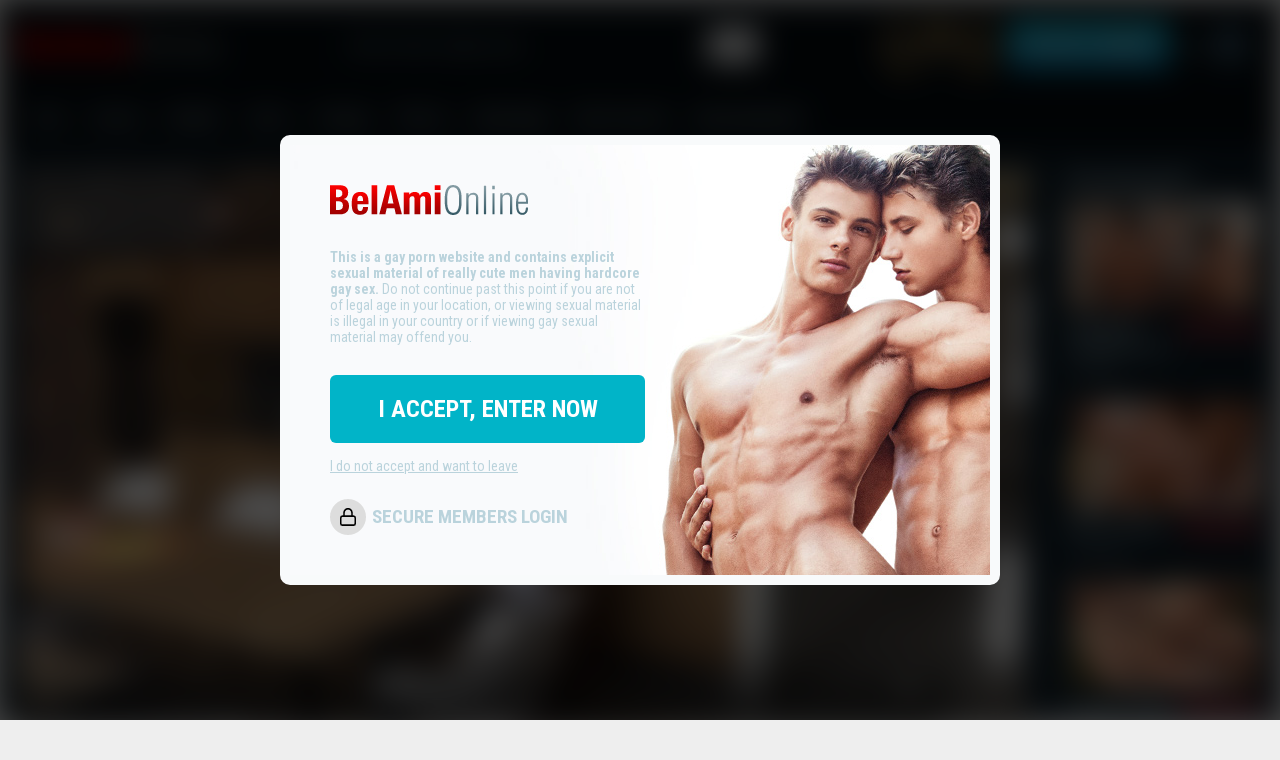

--- FILE ---
content_type: text/html; charset=utf-8
request_url: https://newtour.belamionline.com/playvideo.aspx?VideoID=15422&nats=MjA3MzYzLjIuMS4xLjAuMC4wLjAuMA
body_size: 69329
content:


<!DOCTYPE html>

<html xmlns="http://www.w3.org/1999/xhtml">
<head>
    <!-- Google Tag Manager -->
<script>(function(w,d,s,l,i){w[l]=w[l]||[];w[l].push({'gtm.start':
new Date().getTime(),event:'gtm.js'});var f=d.getElementsByTagName(s)[0],
j=d.createElement(s),dl=l!='dataLayer'?'&l='+l:'';j.async=true;j.src=
'https://www.googletagmanager.com/gtm.js?id='+i+dl;f.parentNode.insertBefore(j,f);
})(window,document,'script','dataLayer','GTM-KBMD9PKJ');</script>
<!-- End Google Tag Manager -->

    <meta charset="UTF-8" /><meta name="RATING" content="RTA-5042-1996-1400-1577-RTA" /><title>
	Bastian & Kian Trailer | Belamionline.com Tour
</title><meta name="description" content="Come closer to the breathtaking Bel Ami boys! European erotica to warm your heart and heat the rest. Thousands of hardcore pics, hundreds of video clips and more!" /><meta name="keywords" content="belami, bel ami, gay porn, gay hardcore, lukas ridgeston, gay videos, gay, hot gays, studs, George Duroy, twink, Kevin Warhol, mp4, wmv, download, Jack Harrer, Kinky Angels, bareback, condom free, nude men, nude straight men, nude amateur men, amateur straight men, original movies, original gay movies, gay mpeg, original mpeg, streaming video, original, male, hung, muscular, amateur, masturbation, seduced straight guys, seduced straight men, straight, guys, frat guys, college guys, men, young men, hunks, jocks, studs, cock, masturbation, blowjobs, solo action, bisexual, straight, cum, semen, cumshots, cum shots, ejaculation, oral sex, male oral sex, anal sex, sex, sexual intercourse, man sex, jerk off, jerkoff, jack off, jack, jackoff, dick, dicks, penis, scrotum, rimming, anal rimming" /><link rel="icon" type="image/x-icon" href="https://www.belamionline.com/favicon.ico" /><meta content="291960786116" property="fb:app_id" /><meta name="og:description" content="Come closer to the breathtaking Bel Ami boys! European erotica to warm your heart and heat the rest. Thousands of hardcore pics, hundreds of video clips and more!" /><meta name="og:image" content="https://newtour.belamionline.com/Images/logo.svg" /><meta name="og:title" content="BelAmi Free Tour" /><meta name="twitter:site" content="belamipics" /><meta name="robots" content="all,follow" /><meta name="viewport" content="width=device-width" /><link rel="stylesheet" href="css/style2024.css?Caches2026_0601" type="text/css" media="all" /><link rel="stylesheet" href="css/slick.css" type="text/css" media="all" /><link href="https://fonts.googleapis.com/css2?family=Roboto+Condensed:wght@400;700&amp;display=swap" rel="stylesheet" />
	<script src="https://freecdn.belamionline.com/Tour2016/js/jquery-3.5.1.min.js" type="text/javascript"></script>
	<script src="https://freecdn.belamionline.com/Tour2016/js/slick.min.js" type="text/javascript"></script>
    <script src="https://freecdn.belamionline.com/Tour2016/js/jquery.cookie.min.js" type="text/javascript"></script>  
    <script src="js/tourmain.js?Cache1x3s" type="text/javascript"></script>
    <link rel="preconnect" href="https://fonts.googleapis.com" /><link rel="preconnect" href="https://fonts.gstatic.com" crossorigin="" /><link href="https://fonts.googleapis.com/css2?family=Roboto+Condensed:wght@400;700&amp;display=swap" rel="stylesheet" />

        <script>
    $(document).ready(function () {
        
        $("a[href='#']").click(function (e) {
        $(location).attr('href', 'https://club.belamionline.com/join/default.aspx?utm_source=Tour2016&utm_medium=' + encodeURI($(this).text()));
    });
          

        $('#TermsWrapper').prependTo($('body'));

        if (($.cookie('tourage')) !== 'true') {
            $('#TermsWrapper').addClass('TermsUnknown');
            $('#top').addClass('blur');
        }

     

        $('#ageOkay').click(function () {
            $.cookie('tourage', 'true', { expires: 365, path: '/' });
            $('#TermsWrapper').removeClass('TermsUnknown');
            $('#top').removeClass('blur');
        });
              
        $('#ageBad').click(function () {
            window.location.href = 'https://www.youtube.com/watch?v=FfnQemkjPjM';
        });

        $('#Verify').click(function () {
            window.location.href = 'https://club.belamionline.com/join/default.aspx?ProcessAgeVerification=YES';
        });

        $('#GRated').click(function () {
            $('#TermsWrapper').removeClass('TermsUnknown');
            $('#top').removeClass('blur');
        });

    });
</script>
      

    
     <title>Trailer | Belamionline.com Tour</title>
        	<meta name="og:title" content="Bastian & Kian Trailer @ BelAmi Free Tour"/>
    <meta name="og:image" content="https://freecdn.belamionline.com/Data/Contents/Content_15422/Thumbnail6.jpg"/>
    <meta name="og:description" content="<p>There are not all that many of our models who actually look forward to being fucked by a dick as thick as Kian`s, but apparently, Bastian is one of them, in fact, he is quite keen to add another to"/>
</head>
<body class="dark_theme">
    
<!-- Google Tag Manager (noscript) -->
<noscript><iframe src="https://www.googletagmanager.com/ns.html?id=GTM-KBMD9PKJ"
height="0" width="0" style="display:none;visibility:hidden"></iframe></noscript>
<!-- End Google Tag Manager (noscript) -->
    <form method="post" action="./playvideo.aspx?VideoID=15422&amp;nats=MjA3MzYzLjIuMS4xLjAuMC4wLjAuMA" id="form1">
<div class="aspNetHidden">
<input type="hidden" name="__VIEWSTATE" id="__VIEWSTATE" value="NBYAStQFEkg2XpxQqHqKVeY4xlzdVP9J47G90FgMY9CmLfdKGUNGNyOhVxzovQG0zw+lEgdl28up55Fltjh+CVelF1GBj65g9RbKzQZcHYLEtGq52KdNNDGCc3VPOehuU3cFH4OaOpTrN97agFMTNIVdF6XuKp0/uKiQ5dMmJ3xwiiLsIF07Neta3c7N6gt3Yrz9iei+NvxNzt/BdE9HSH1Vw2cVrY4AwAqzLfWgV/E4cBIkCU3JWco5sE0FqElHOfWFajGInCemud7P9Q2h9Mz4iN2642kbgqn7PfCQ/bt7KdjTHnHnieBXiBPHo9AiTXrxk5TUGQL752gAcRWfYP5yE/JYYsblPjsJboxxD1BQepUKhoM52e8sxlqV3X6M/X1fWV5+fndMBc4n1SpOd2Vz3GZg/nslfmRIA5xwSYT3SrHAWKfChZRAwVhxK21KviJvV/sp2Bhci3hgeFmdhDYXvBtL/xOij1KhUhbn/iapFUIoLLgfNajHacps47fJsZB/1rMlTp3hojyJ/[base64]/H8BJlgmEu5A+eYFSadH5pr/TbAD9R7rmM020ERBtWeZBp2fFQHP3n39aKILrfVsigSjaNVKzZzA50LDz5uTjbo7erwtipn1l8CUa2DPUYRttw201O80j5QOoYHsLwcnnSo5KUvDEw8runznJUI88YMbl2NQQqdfym8Yc/uG6SI0utva8/QQ2cmCeEgCGF6N5L6BhApDARJ6cO+IQTfJ4v+KpEK3CSUT4seIvYatsTKQwyKGtc166zot1hjHCx3ec4Y76rS3BpOFnD1fvz5SvNx/8vI5qriYlQ22kt3xR+PjMO/ReiYjz3tqzx977CYSNIKcsBt3vTOx7qBFFbUz8E+wpE5yOOicykCybpCbPl9Ut9cxNqs7JismaKucVRTk5jXNNZ4JhnccmIEZH8so/[base64]/MZXNILKi9f2Z6ePY9VrF34uoft89+p7go1Xbpeoc36mPap5EpThA5CgU4CWzVbcHr+sCaVt4PsEOk9564/4PekeCjj0rdZ0MM27jko3jxXSrycfbAbnx27LYH48fjuVLmYFNYAEQkw7oBTUpRi2ikZaYqbvNRISU87NChVplwtKpYGLFPsoUZf5khn/eAfO5LMZ4iP+c8SdchkP+VlXQQtf91Txpr+iSasO56+bbA5bllQllLwGt874VhvQkObAks32bGEkoiTFPC4yZhA7Ll7ecxfmNRjXCNOCnOEgikldCAApOCWO+cjW6kZ/+zPyIhCDccYeUDjERHfYOeMKj/hhJWazOivKjJeRu8GuxzPeX8gLMIIdwctERiSYPCQsdHV6bayRU6MUWeryy9ccv5FRImMQgUu/Iu3GWwJ8eYynk3guKm9X6SjAMaYsbCI+/jBkt+X7IpNIty9r4LkfcKI40Li+XVDlnv0FhWuqdyfj0czAboqmJ4kak9a+3MjyPs9qaEqKy6zK5JHdSP2syrqP5tj75sHXP6oTxszo5zV0kX/ioRFK2a75OktTjAa4K/VztRXN9xWOPuV9oTQbNFRJ9AdLbiqBfONXamPnejPvf7fd7lLehAhVCWtmW7RmObA2QQJA8+83gvvCnupbC4uT9cNRf1MNZs3z9Wr2x/[base64]/HNeGyZBlW0ynIaUh90+Dq6CQbMnIvTwZ+QkEUaWcspwuUk9O/RuigGeJxrVOc+THeqj0qzkyVnU8KuCPsxyqvfASJoBOkHT4MKqt+u7t9mtublcSY1jRFcEF+GUJPCBrhwceww428F9cK1syKfySM+VKD8ehEIHUACDc0785xdBh+/M5ppTw+JD/I4iXuJf65Ak8DdenfmfuOrqk2Y5XaeASNGF7jHM6NtGNzEZULUc71Vfa7oIgXYe7bvzFKdnvI8Xp+dFFcuwrkz6SxL26VAoLbeYGp2yAABJ+Jt0CFvJYCyxhXdTexns/lNC1CoC196PDVBs0sc/[base64]/7TsotxWD981HumIFzSJsbg0FseYwbjs/U3qkv4Gm/a3Ta3qiqomWovJNYi7/eTPzWgPrUPj/x+WL52j+DHxrO65AjLapf2VwyGirK0OBaxm6zj9ct2cL3TaLHKpq1DREzHkKBHaMGV0hQd+VmfGY9uhFKRylm/ly4oX+zUpbfC1U2YQbqYTkhKJzRGeYVadNUHHNl1bCMVsmjCXX9jXihZelQgbX9QCzUgyKMLc35Voo5HczFbX2wvMKmdGDFG99Piq6x3b09AK1JVkSGJw/L3w/pemP/[base64]/W8lzaQvLZWIEHOh1ULWe7jSK7Rzv8s36qsbpBka3PguNY3lWBo+2+6vvvjPt5eRT4Ocye6oFPQh8dKmbR0mWYUKqmrQ70f/Oxj8CBz1QDmT8S59mJHbqah4DJtzPGyc1mDee6n/LksD1sfuMV17pDgIEO8KpeocRoVBU0E7sJpgTi2eMCfHzIS6TyAj/[base64]/WfX2f9SSJmpcrN92OS6aK3uns8/25QL1e0q8J5oNdwe0zQ9QpivhKhskFyDH2btCskHAkBhoXXNmnF0zJTmDxMnUTNmljT3my3AeG6Wb6+qxj93r99Mbdu1LJG/6rIT/W9UGYbM5uC6oszIJn8LDd8rTIeO+xXZ5fittzwarUwp5NLlr8D8dusy90k/kW0wiidX8lF+ftb+t00T7w8k3+Cu4PGl2+7+0Mzaj6GgSkNlxeaz3QPaPqEyzkyndMBo2/Kno0Qxwt+s03o2QepQAw6QYr4ddjuz9EaJV5M+d824H7SYwtfxymAF0BvGSz/[base64]/ICIwexsj+3Wd+n/307iiXb/nlg78dhIUy+9Rb+411FpUXL1l2U4lhDyBB56WUbwLaoqlBLgjXeBZaGMvstF51l7DXPwClillzIu2YAVGtgzc4LjWxaGP7MhWpjk/hMGxxEglTNsdmG10lk+qroTx8CBoTKwB43hiTILGKEVwnevJqFDUyhxuF2GFlxWkbY/cexPnKH9ivVHE7/UUqEH3O/sOHXFhEFDrWU9aYAI4HfhQkI5vkYJNqzKdnGun4bQ8mrl5NuRgkzbk9KymFYMYBTerIg4GIAeICBUmHpE4YDkwUiUqjpXI17Hv3Mj9VHhHKWfFRui4VDjJ51QNo/FSZLGL2/5MdNYX+PpyNbEiQ7Ol3+/+VrV6T+XsClychkq6sssLi1EnV1siLMxXO4jJVP+kMYD+ooYrWQ+1I7IIOK+b4ot9LRpy37bJwApyHB3QXovvvZryJsBiFm/oHsP1P+xenValvtM955C66Hmw0DIWcM5GATgyt88KNKTZMsTnt7lz19mJFW0L3yog3BuCfz8IEExVGNTLU8TdIaRo7EPUDu6QtNxcG/yIFwW8A4aA3ES9vO8lSAZo2mYLkwiOQPF9MRTzXwnIzpEkZx04AkuVF9E0K1MSKPKaV1cxETzccdLNQbLRKaYCJMDyI3/e11BB4imAyNeCqzULwbPtezW941ULd02C0N6YXyp57xPAIoP/6nbnNHTTLdU21mEcuSZaf/gkRooEV3FkgKnKrU/QRtfnF1Orsga3GUQvW29S+QKqD6YJNBEs7n0IOEFbfB8yD99a2d1KNPQe2Ev8NIuDof0TABM+rdDXr9/a64MJjtBxP62LOUyOKHFRbeURTkIqWkLjhswwixGQrul51hFAFCLXqrxjGhtZhW9IDhZFi9xYeFz/KTQGMMi2Ck7Z94b7mr9zn3T792X4xLx67+JBHAWAWA2qbjT1KIEj7YinPS1wNq6ga0hSXB1PYhoz/ym/[base64]/[base64]/gbJyhg29iE1uhaKe/mUJjbDKhLvLtF9gcSDMEMqqh8qAGrssDLUpiHLUMKEb0dt6ew68lH95b5Ezt6uYMwezD+LYnIvkAI34s49vTT0twWhU8e71P5q/UHhvv3scj8/d6CzjkmUCEExKlySmZISWrsENpaYpowRy177mMhiQpxX0mbhSBMrENUjfAmje/gB4hs+/2BHWdHdSqcwe6brEDgAUt6+p8d1j/q3oVG2IPlUy7eBtm+BZynHINx2eMEVXYRUTXOiv/g8MIMJg6EyYHlVCXIFRJdS9Y+dqurhsBpTWCFZBDz3YpHKSzIMMhIZTf0K5UtaUbr7DdbF2ZHiM0H8OpnZmySHEY0z//WhreUTTcvEOtXp12fiKw/p5kIPVdKb3SyNym6RoZOk4/EOsxUIUTEUY7w4H9AWM+BfYXQnu8E/FM0OznkZAoFd+o8+kfFF3WIpJIJMl1diocXZUO7ZkRMKC2kHCzYVTDps1CwXziDa9csyuJALx6VQxZtfoLvt0N8c3BDPoN/vecGBqIKblY6UungTTQX1dhtCk+9wd1o0A6HI/33yWIlmQ/iWdvqq2IdTMOVbxkZwcg+z5rZKtWL+bMf4pYNwvbTdlnW5MlxC60Ntn91O6vQg1FIupOY4Kdqjv/k+xY8UimEbQ9FI9AOnsbJd4MlfrqsrfZpTuw/FZ9LopqD0vWiGPa6OzSz0ElOBZOpQ6Pto0gwLuElCMUrvcl5WtheydJ+hV8jWpDTpv80amVW6lfN/26cPZdrNzUHwPdEXbc3ryQAcLHKE3ZhTgsiMSvjYIerRCqAdEerOvFqs2qP0LbsNKjaENZjh/tPS0m4CJJmmRFOxcU4SN+8jiDqt7Q+P0z6h5dCHDQNX98m51dWb9WeOhRxj+7zIxjIPb/[base64]/gKy2EyKpSzu6yTigfnmSWybkvpf60+ldjhuiP8PG1Atz2rn1WHp0R8nPltGaZjRFKhfKKES1bFGFd0WbOCzj0D3Sq54uAPO5oeJ6k/F3dU3ifDSO9O5W828OtZxIWb+xsxoEVbiBfnXuzENNDvY0wUdW2x3IaOhDbi8Pso1EAShC/v8oxn9hrZBkYz8r50OKhZuFECZwuX6FMuUCCEYiQzahWW3yRj9yMAsVTpW2IL5aHegM3XF95ijIAaBw8TST5ZCHJgtB8UUQsTthRlv/KJsSIhhCR01gRu/oEwuN4HJ4Se+vA+G9bi/3cq7cGsXit5VEGou+IkYZ8wItH7QNU433LOstlgZrU3rVdgSkHzB3vkJq8QTq8wSEruO9tNhLkKTq/O+drFTkUQyqI986jTgAzChoJA5aPxPtRrczMO+Ib+h34uhV3yzr0UwKcx3ZkjkYwiVxhwz1yHpFfb+Qzy4GRnEGJZIo7sPcewyI1vSQ4UuKoRRAFp/e7Nn1ozXzfXAS25FGPJDiJ7/hi2gbxdrE1/7ghbycgIpmdY+N4TKyFsSDpbt4woSZdYtH0uNZNrTlQFE06EOAgyRucCD6yDGuv1LpCyQEQK/sd9DcZNFikQJYlr+I75hP4bu/JW75wescluq7yb+YooJ6nRid2rXHcMP2uDrbbF16zO9BRTPICGEwJcPziaBV5ps+JKyowWjmRJPcQQ3snnQWHQy6ru6NH3ajgtYuabVoF9aIH+oSup/Oj4+K6tBQcSBaQN/+uhRcqu7aHTYwfwTR4RrTnyO6agJh4QlJNa/LeCD03wUSekdWdeeNalHrwFYSVddzYZwGio/[base64]/wF+5eiY+3FkW0jZEyUdOJYOIliiMg25YSxSWDuITscepoU9RvK+VkMBADcRC+IsHspE7ClwIAJT//4D/BZcq/I9yUV/km78kRSedx5LCdJgGuObnb3IoZ4Wru+iCHguyGsrjf5WKNoHMTjLcOntHVl/hRYZ/fLlA/Vx+8We4BaWAmYoJ64mfihW2qHmthSHpOalrrwgks3pLfj0t2dOOHNoia8dlBmJ1fDWYGGvZ0EOa7Sc4YJVn5ilr/KyUObKzJpRQ3+KIzI8k6mL3abQ69MZjuD1nXAcICzHICBKXiJQOn6Pd7NNXHJQIh151KPIAuuMpkN/xcLFtgK5rLUK/XUfZbt4nke2PaAOrRfeqk0etckYt9y//qPRSDNVdxmpxPpGC7cd3E2VahKDLGJy+XcUmtAsOQqPjuvxHGeyqO0wZOCoXBrEke2FMy4ti7uDsajD7MW0z4dGhlhjPVeMoVGiP0bIY8QezjJgnnwRoWVP8ipU81ZLqhKLKc0Ta4Gij/zOkwGHx8iFKXpZKA/fPA3hFtyqC0CsdHW4w8rSho9SPoYexV77XaE0JXX3TaOf3h3w/PwDkqepqHjFG+pu0XoBjn4bjt+f5yWxoUTY94JIPpdQjJSjfqNsstxwgzdcUUyUVQYjbknX1lSbT/vwLw+LlqxyeIdDj61IYP8XRt5cKihwtpShYfWOJPZCd8A5owFD80+VHE/fwK53iW6sLhksEzMZpjSfozbOyfVQTveuqbLNdVhgBBI2TGApXMjVNrY5gTZWs35V68PsUCXV4cIFhhMnYVaVYcUjsiui5kHuoDsn/MB/PM7dXY7E88oqMn3E/LNVvDDWkOP4gQjyzmxrGxyenN4Y7SsQozV7R1kPl2sqQde4oE2LKT+9f7E7W8RRWM/s3+OBASHBT8MhPT2aSOplx1ZsmQOeoLnvDd9pw4l5vQd310RKgKrQZC2FIHVDd3yaU1r1L5JTr5QlcQM1gz/J6HjIeC569KXMvwVmw3bNW+AabNLY9ylVmLjDBcnvamsCM/jR/KkYucyD4bqwVkEhgy0hHlrMH+G1yfJp16+krXPiIFiUSqnh2EdE7DiWwbpSXzxxlAGYgPRAItZ+89ITnYvNypzJi4y+Sd5A5R/uR0EwaBmD6ugms+tgebXFhgPbR7TwaZUd+/bFC8l+4Np5zwxr2Ui5WrYhB8NyJCKxblN2XH1oKKMrZHp/1035xRsgYVJPaMnJFos1cRuCahxHcGfb2dQo4hGjSbMsyBPw+0t+S0xyyKndZzdQEr2kPj/0Vb8rewZW9Bkr4wZgV+oPyZ4lAZsarMqonLh+ipjiSMrgVq5AWbAi5Z0qRNXuoVkL1aSInlCdxKiitkyPGUkuT8DI3imk7sutSTsdEHrTCNe+X0YOSXxPGpBLyKotS2Wpj/gQqh1oKkwBh+pXqkIoNTlGTPxmZSOLVlsJLGIwZ7kb5zX1zpDMUt86h+GzOJv0XrsTV2o0GeTqmJfbqP81CY6IiWLTMYtH3RtiqzSiJ323clKfhMAe3D0xYlIBUAQzxVUeY5PB9zR9QXK+f1aODU5wDW+Pldg/4JWoOmkn0Ggy6W49kca1HBmksAnO89lfBp2W4T+bJhlZrffvLboSnxiMC5pVMHj7YFyycOcCF/eY7euq6rQkQznncAldU5dERyGaWlID2N1mTSADJbWpbXjHUA8hKHLuXbFcAmdsmGfPhncz/gbbWIxsz76Z9STPWc8a2znz0VVMLjn29TWUcAZsy+uNNZ92cOr/hUCWs/dtY1evdnNQ4wSxZejDeSDFIM6C5WJNnfuJkLpuzM/5fzt6UZSm0k8tsdMPdJEI99zRRbfdTNNqNzyZOb4wrFURCunW/pTFOnKj7niRq1pxMQ9gDly2oawYttuvQWv8ekLM3m1e5oRizC1RlIo0/RFbrMbuWv+dM1iolpM3BHE6diEODmDk0PpSsKh8jGHKWDt9hYFj4sTgHqppzf2ofIffscFtFTg6iQKz4F1+al/5ntypLLwM+1Kuqr5ctWaS7UmD5QKN3+oLZxCQqydMkWvtympapP+tLnHxCk2ZlmPjstwNLDDXno8X1HYCvI4rd2gj18TqeknQ1gRUyoMs4fGPXj3hTHgEXwyYV9N0101muPlBHABRySYR/s9EGocPu/slAlq8/wG4D9sBCV7xyYvWDN6Ccvrm+YGx6O13P2zvvV78cgS1c9EsPFV3hvojs4SEL2RaQGNs1jpgif56v9WOAPTbPn2Itv94M0ta4qqUHGRu+rX9vrYSnN6mSWXWEoaOc1qsgmtJEaRJ6A4KHISOufu7OmVVxhx60R65os1WrHsLL4J86OAaZsORHiYABl0MrrZ32mYN0/R73CuvYVYMyZdICWuwa160FNZBUD/ojvU0T3hSS459qi5AEhT/Ej4YvevBglJ8/AArtG+c3UzCPGpxIc2qdg7UZ9TKFgThiBFeXxLRsx5wP4pzsOwnGY8ZPRiiAv+ExC48/gRjivI/XhDrCcJPLk5IXjAx6qYYjyM/WeciV2ySGZ9dNKyl+GHHZxRC6Lt7OAuyz3icoO6eS2GfN50mUDBp6qHnq0HSvp7QmHPPQ2ZI8K3AYTzpujA5Zqif4zlkcAQjiJRWWvJzYf9rxFUG+Ll2+DBZJl4QRvjR5AzStKgY4fz1XCkwUdrthLIQ9HUDIYCZbIShRqa77gdOMjD1HF/MuyNaWj+YEZJ/UkCmEypLJL/UhtqpRtX5dATENJrmyTCbjY0J44Q/HPqZW3hzZMIctu0CQPv9uSQx8NsCN1IbPjDNGzMhUjPmLa5bM71kYHzKUVcBomrdDI3ezwG8gTe7+S5xRl6qBoW2+wqKURf5gnC31vsg2WtdX89PWZWTKicCKFUQDch8pRWHoF+HmFLNyJd6pfwIOsCcyaSJUOa9ohkF1cLP9VAvch9zBddKpmP2VklbMZa/gSdNFoXfz9y5JCEoySxVAE36Ckci6VKDat5LrQni8CnC760KfjgbgbtV7k5p3YaTgZbCzOzjaAmxj6VqjIO4LMqNZxi5q0v3WC/KIbz5uTS45ecmyv0Ld+YTW7vYQ4mQ2kUpP1hSJ8f1/RFYpXkNuhUKAjJ2Zoos11/CSAouKKWQdt18u6xZU6POVDLIgVQX6L/oxX07fLHelMEtEybwodOdlK8a2jVKCxO95oniku9ExNZ7Gcye88Y58ZxNmraADTQ7BZTQdDKy2LHM4OYu7GMO6aiEdD7Snv4bSegu4YasSg74vV5Nx4jFIODSyysqnspL9CU4C3C47N46pKrcJH4wLYHOW7J/nCTsenTuWghwkRHZ+fGLjhjZKTaCnit8n6N3Nc9qREBESneDGlD+Pg5LLAYTqeEXfP/IzOLKBeefUZBreavCcEDioFTkK5xnrDBWBiWISAc37ogORzhSL8ErsSZY7YnL9QkvRXnlwdi4MbdQ8ee6YOapLKFCgu/6o3B2OgMde14+V8Q/zCqfTK5ri6ZrLuHoSNu+AiGFRbU74FwBy0GOy5YCciRc7atTe+a5g0vooobtqQMYUHKcmZQsEcbl14OSc7Zq6JnTlktZhbHD7K1aYR+yaVfTQZKkYyanytszK8lQk1l+sJkcQazhdDzlmPuSJLs4idUEQbPxIDR1tJd0ZEYTNwFO/nA7wvWXVylnYcfttkbzr+zUf7mQFYWJOEnJGJKREN6qEbainDXMI7I0ksrTnDLKL6vvZ9NaSZ+Cjy8GIgjYm+AH20Q856aR3ojgR2PAXO0r7eTT/tntNbB3L3MEOe3ihJK/08FIkeefT5iTLFVlr+Z1J2gAWQK901bHZH2n6aKnRfjnR0ZeaRy292skZuxxKk5t28k7WaGuEjQzBOZOKU4aj49AejJLxfb0Viwk5qgusj8blJs+tPMRRse+B9WUkq2+PKXzE62+IKQsabloKWfWmbA8p96wuTHp4owUtGKELX8eDj4y7gl4Cr8FzzFzlr0/tva0U8BSlHziuPwN1n68pJInfkF25xt+S+Ewl1vb0hULDZUfLClGvZdXCp6tIFe/JWbY/MOI2nsTZYYBqmsdgg2p0uQQsegDthv7NAv00J0nZmamdYcxiyUR1+P6EaBvURju3HvOoWGwPHUPYavYyQ4K1NTn/FGw160LlWpJ16I1Iwch8daTQWyzyuB6Ihs7QKIU4iDp/ZVIdnE1xHPv+OkGzQE0+66M1Cu1qjlBYJ/GVmk3FgNjqMQJsX7aGUCJRjIa9L2bjrEP/1O603gux5ZrPAThOj7s/b63vL377OGbguW3xYwXgAg4AD8L/JxxBtrstMUpJS+eD6OfrbmYzSFxAFvFH4dotG3VN1S1E8gnB6BH5BHhV7uUvqPJuKB7yVpdP9yrPDLNZ7UvXy49MLZmuFyhq/K9CmfRPrX+2qMdRitphx8iFR+NGM8jUB/5cPaGilGlB7y8P/q68Td+4kCapmnGTQQf3p23VCXtldG2czGndTc2CTzRHvkFOlqX+TCSPqrA/2st4XYdW+QpRsMvlus48/OBABek/TGmzpCGXuDO0ICjEjWH4Qwz8T56RIJKfDfCMwcAHMM3h0mPjzI8g6vr+YexQXwSRmCs72e5jqKb2xeSCZaRQi0GrRAZrKhzcZ/y9fAZpvtoVvsYlYeY/nCd4yl9jzlbudIItua8egRLERJaNdZZ7ju+e2JAfYDYqAMxal1XKuShUuwv1k0U3pgO3RdzKpDr4qGXOMnqoEzAxjpNxfWdILwieVDlgd6n8meA4Op6Ty/HWT0NFc/tLT6teJPyiv/4HC7kUhcQ9Ur1ZF6ZnGQaTXdmRjHHgp9TnG2hFSgqcbR3kG+GpENthBvE7WpqUa2MsJnk8OEYRovy5eQKeeoeLHi6um0f9hNFVMeytarDYGsMdNjTNOfVVs3qIVc9DOdGNFDdk82anoBHf13kWBdd7pEJWnRdtn5WQSCGvuGUo/VIFAoY6zgiJrrnXnBGjH7SeOXZXRe6luQq6+OKnc9Xjkf9QB+s4WGl3KTYfcJWMYYX2pQT+C2jCU+utCcaycby2NY24UBDY8uPszqFeuIGj+nxX5JruZcpUxNftOpwAyoMr/d/JLJrz06xTFNY6+q7MMjvgHcuDdQk8bRQ1cytAytcmfNBz5D45hLmm8nAqUEuRQKmizrilFszSyLZkZ1NkrllFa83fd1Rsp8TDSG+1Qq1eoNhh+lDAY57HZu4Hs/0nNRe/sUsI0o4o36Qq0Fk56wopmyLcwZ0yCm9d9l3W9WV46JWgzLQOtDYMDI8Vuu7WGee4oZS4NLTisnh2/68NIjKqmkJDk+hsWy7toxXQlZkU/PWlZHFpt0l3oxxdiY0kOw9bbaiUegGCRtEsY+28q21jzHJwiSmalYJlLDvGQQrD7rg0XKgkChhDNqG4nQ8/r9pWNsy6EjsIDi65bkaBGygbhHV19WoAu2LyN+YyEpx/v2ZNo67+OZt8qJYTE/M56GJOUIoNGerPjwmV5/j8lcQsiXNbGCezJ6tR1cl43pYx3dZqr2lW5yfOcXpGXAL9OFx26EBPfAkLf2uqroRMHktR7iZYhNxV26I6BFufEIX7/qjDOFuUN4u4O3RK9F6fSwjr4EoMiV36Pf7zKESyOy+UgVFc5DNIHK71LJzVYZQntgFmJYJ8RZoXj9EbLwnF2AwRqUXwZ12wdUIKcCupnXrkPu6kYvCbuPtJEUjphs/rp4FNGIH9NVY4tr0kO7M/hW19shVqyB4VZJD2Yq91xFLNsmQ2bxGO24p07x3YToNFOl+Cr4PB5lQpDsjLqzQj/rEKYaBZ8VSf0gbnlMUEnNCe14e0S4TUd3cwWxZFRdROTzRcKg2Mlq/g4yNSHen1pDBnP7fBW6pFa7aQTnL/KFGPTdiDsQWK9ycw4YagAYo6YyI65HaR4MCRlf5iJKupAvc87HjMJiR8k7jDWCsq+4T2Zq9kn/[base64]/38kuQVfOWJAxwj7DeFdzs5om94dCG/uw4MVEUhSOPToJHumpgS3SjcCajOunn8W8h6lqYoDYvvIzD5zHAaBGTGKpHPY5euKRD8fxh7g/EgxfzTndhxLcSSZsWHRYH16r6IdJukBvZCPJzJzh8zN2f+IhvMHxfJR8gn4xQ+VhYP0mkZKItdiRFAXqGhgNYJGzRkGo8qiTfMeumELkAEiAbd7whUiHOoIDXv2kl2HTqBbiPm2RfTb+EX8D0O9zjJOhAqHVR+12h/LTPWXlwhScR4neoGgb/[base64]/Mzx0bWjeuWWdz7p4a0wuXgiTZ1aApWsvHgwnErpPeFqnof7olg733bJV1W7sfWEhaQVMN2xVy5KV5i8JgGW3A2/XuHYKO40otePVeQ==" />
</div>

<div class="aspNetHidden">

	<input type="hidden" name="__VIEWSTATEGENERATOR" id="__VIEWSTATEGENERATOR" value="17310644" />
	<input type="hidden" name="__EVENTVALIDATION" id="__EVENTVALIDATION" value="lRwaaGwjACJe1v8oBgHlFjLYADE1cpj0bDenvrgrjTj6YR5v+NmGwAvx4qBf6tO+AoM9idbjxgHDK/rgO+V71E9dksSb2HlexzHwbMVGnpiijkU3MQ7FkVStdOfOB/ez" />
</div>

     
        <div id="TermsWrapper">
	<div id="TermsPopUp">
		<div id="TermsPopUpContent">
			<img src="Images/logo_2025.svg" class="TermsLogo">
            <div id="PanelDisclaimerAge">
	
            <p class="DisclaimerMessage"><b>This is a gay porn website and contains explicit sexual material of really cute men having hardcore gay sex.</b> Do not continue past this point if you are not of legal age in your location, or viewing sexual material is illegal in your country or if viewing gay sexual material may offend you.</p>
		<div class="TermsConfirm">
			<a href="#Ok" id="ageOkay">I ACCEPT, ENTER NOW</a>
		</div>
			<p class="Links"><a href="#Leave" id="ageBad">I do not accept and want to leave</a></p>    
			<p class="BiggerLinks"><a href="https://club.belamionline.com/MemberLogin/login.aspx">SECURE MEMBERS LOGIN</a>    
			</p>
                
</div>
             

		</div>
	</div>
</div>

  <div class="main HP close top-menu-visible" id="top">
	        
		<a class="feedback" href="https://club.belamionline.com/join/default.aspx?utm_source=Tour2016&utm_medium=BottomButton">
            <span id="LabelJoinButton">JOIN NOW!</span>
		</a>    
      <div class="modal-overlay hidden" style="display:none;">
			<div class="modal">
				<div class="modal__content">
					
					<button class="modal__content__close-top" onclick="$('.modal-overlay').toggleClass('close-modal')"></button>
					<div class="modal__content__buttons">
						<a href="https://members.freshmen.net/signup/signup.aspx" class="button button--green-light button--save">Save now!</a>
						<a href="#Close" class="button button--not_interest" onclick="$('.modal-overlay').toggleClass('close-modal');">I'm not interested</a>
						
					</div>
				</div>
				<div class="modal__cta">
					<a href="https://members.freshmen.net/signup/signup.aspx" class="bottom-offer-CTA hithere">Freshmen Offer Here!</a>
				</div>
			</div>
		</div>  
    		
      <header>
			<div class="width">
				<div class="left">
					<a class="menu_button" id="BurgerButton" onclick="$('.main').toggleClass('close');">
						<img src="Images/ico_menu.svg" alt="menu icon">
					</a>
					<div class="logo">
						<a href="updates.aspx"><img src="Images/logo_2025.svg" alt="Belami logo"></a>
					</div>
				</div>
				<div class="center">
					<div class="search">						
							<input type="text" name="search" value="" placeholder="Search model, category, tags" class="searchbox"/>
							<input type="submit" name="ctl00$Button1" value="Search" id="Button1" class="searchbutton" />						
					</div>
				</div>
				<div class="top_buttons_tour">
					<a class="red_button join" href="https://club.belamionline.com/join/default.aspx?utm_source=Tour2016&utm_medium=TourTopButton">Join now</a>
					<a class="green_button login" href="https://club.belamionline.com/Secure/">Log in</a>
				</div>
				<div class="right">
					        <div class="awards">
						<img class="light" src="Images/awards-dm.png" alt="site awards" onclick="$(location).attr('href', 'https://club.belamionline.com/join/default.aspx?utm_source=Tour2016&utm_medium=Awards');">
						<img class="dark" src="Images/awards.png" alt="site awards" onclick="$(location).attr('href', 'https://club.belamionline.com/join/default.aspx?utm_source=Tour2016&utm_medium=Awards');">
					</div>
                     <div class="become_model_button">
			<a href="https://club.belamionline.com/join/default.aspx?utm_source=Tour2016&utm_medium=TourBigTopButton" class="button--green_gradient">
				<span class="become">Become a member</span>
				<span class="join_now">Join now</span>
			</a>
		</div>
					<a href="#Search" class="search_hidden" onclick="$('header').toggleClass('search');  if ($('.main').hasClass('close') == false) {$('.main').addClass('close');}"><img src="Images/ico_search.svg" alt="search icon"></a>
					<div class="account">
						<span class="setting_label">
							<span class="name" style="cursor: pointer;" onclick="$(location).attr('href', 'https://club.belamionline.com/Secure/');">login</span>
						</span>
						<a class="setting tooltip" href="#MyProfile">
							<img src="Images/ico_account.svg" alt="account icon">
						</a>
                        <div class="account orange">
						<ul class="account_menu">
							<!-- <li class="last_login"><a href="#">last login: 2020-07-16</a></li> -->
							<li class="logout"><a href="https://club.belamionline.com/Secure/"><span class="name">Member Log-in</span></a></li>
							<li class="dark_mode"><a href="#DarkMode" onclick="DarkModeControler();">Dark mode <span class="turn"><span class="line"><span class="circle"></span></span></span></a></li>
                             <li class="toggle-top-menu"><a href="#TopMenu"
									onclick="$('.main').toggleClass('top-menu-visible');">Top menu<span
										class="turn"><span class="line"><span class="circle"></span></span></span></a>
							</li>
							<li><a class="childs" href="https://club.belamionline.com/Secure/account">My account</a>
								<ul>
									<li><a href="https://club.belamionline.com/join/default.aspx?utm_source=Tour2016&utm_medium=RenewLinkMenu&RN=Y">Renew account</a></li>
									<li><a href="https://club.belamionline.com/memberlogin/changepass.aspx">Change password</a></li>
									<li><a href="https://club.belamionline.com/memberlogin/resenddetails.aspx">Resend password</a></li>
									<li><a href="https://club.belamionline.com/memberlogin/cancel.aspx">Cancel Billing</a></li>
									<li><a href="https://club.belamionline.com/Secure/account">My settings</a></li>
								</ul>
							</li>
							<li><a href="#MyOrders">My orders</a></li>
							<li><a href="https://helpdesk.belamionline.com/section/2-belamionline">FAQ</a></li>
							<li><a href="http://helpdesk.belamionline.com/">Support</a></li>
							<li><a href="https://www.buybelami.com/">DVD store</a></li>
							<li><a href="https://www.belamichat.com/">BelAmiChat</a></li>
							<li><a href="https://nats.belamionline.com/join/">Webmasters</a></li>
                            <li><a href="https://forms.gle/racZMQHGcBFNYpHFA" target="_blank">Report Content</a></li>
						</ul>
					</div>
				</div>
			</div>
				</div>
          <div class="width navigation navigation--top">
				<nav>
					<ul>
						<li class=""><a href="updates.aspx"><span class="updates"></span>New</a></li>
						<li class=""><a href="latestsexscenes.aspx"><span class="scenes"></span>Scenes</a></li>
						<li class=""><a href="modelsindex.aspx"><span class="models"></span>Models</a></li>
						<li class=""><a href="latestsolos.aspx"><span class="solos"></span>Solos</a></li>
						<li class=""><a href="latestvintage.aspx"><span class="vintage"></span>Vintage</a></li>
						<li class=""><a href="latestphotos.aspx"><span class="photos"></span>Photos</a></li>
						<li class=""><a href="latestbackstage.aspx"><span class="backstage"></span>Backstage</a></li>
						<li><a href="https://club.belamionline.com/join/default.aspx?utm_source=Tour2016&utm_medium="Favorites"><span class="favorites"></span>My Favorites</a></li>
						<li><a href="https://club.belamionline.com/join/default.aspx?utm_source=Tour2016&utm_medium="PurchasedContent"><span class="purchasedcontents"></span>My Downloads</a></li> 
					</ul>
				</nav>
			</div>
		</header>
		<main>
			<div class="width">
				<div class="side" id="MainMenu">
					<div class="obal_nav">
						<div class="nav_top">
							<nav>
								<ul>
									<li class=""><a href="updates.aspx"><span class="updates"></span>Updates</a>
									</li>
									<li class="childs ">
										<div class="row">
											<a href="latestsexscenes.aspx"><span class="scenes"></span>Scenes</a>
											<button type="button" onclick="$(this).closest('li').toggleClass('active opened')"></button>
										</div>
										<ul class="li-tag">
											<li><a class="li-tag__bigger" href="https://club.belamionline.com/join/default.aspx?utm_source=Tour2016&utm_medium=SexScenesMenu">Condom Free</a></li>
											<li><a class="li-tag__bigger" href="https://club.belamionline.com/join/default.aspx?utm_source=Tour2016&utm_medium=SexScenesMenu">Condom Free Archive</a></li>
                                            <li><a class="li-tag__bigger"  href="https://club.belamionline.com/join/default.aspx?utm_source=Tour2016&utm_medium=SexScenesMenu">Jambo Africa</a></li>
											<li><a class="li-tag__bigger" href="https://club.belamionline.com/join/default.aspx?utm_source=Tour2016&utm_medium=SexScenesMenu">Condom Archive</a></li>
											<li><a class="li-tag__bigger"  href="https://club.belamionline.com/join/default.aspx?utm_source=Tour2016&utm_medium=SexScenesMenu">Oral</a></li>
											<li><a href="https://club.belamionline.com/join/default.aspx?utm_source=Tour2016&utm_medium=SexScenesMenu">Summer Loves</a></li>
											<li><a href="https://club.belamionline.com/join/default.aspx?utm_source=Tour2016&utm_medium=SexScenesMenu">Freshmen Tuesday</a></li>
								            <li><a href="https://club.belamionline.com/join/default.aspx?utm_source=Tour2016&utm_medium=SexScenesMenu">Night Scenes</a></li>
											<li><a href="https://club.belamionline.com/join/default.aspx?utm_source=Tour2016&utm_medium=SexScenesMenu">Primetime</a></li>
											<li><a href="https://club.belamionline.com/join/default.aspx?utm_source=Tour2016&utm_medium=SexScenesMenu">Remastered</a></li>
											<li><a href="https://club.belamionline.com/join/default.aspx?utm_source=Tour2016&utm_medium=SexScenesMenu">Flirting With Porn</a></li>											
											<li><a href="https://club.belamionline.com/join/default.aspx?utm_source=Tour2016&utm_medium=SexScenesMenu">Orgies</a></li>
											<li><a href="https://club.belamionline.com/join/default.aspx?utm_source=Tour2016&utm_medium=SexScenesMenu">Summer in Prague</a></li>
											<li><a href="https://club.belamionline.com/join/default.aspx?utm_source=Tour2016&utm_medium=SexScenesMenu">Three Way</a></li>
											<li><a href="https://club.belamionline.com/join/default.aspx?utm_source=Tour2016&utm_medium=SexScenesMenu">Summer Break</a></li>
                                            <li><a href="https://club.belamionline.com/join/default.aspx?utm_source=Tour2016&utm_medium=SexScenesMenu">First Suck</a></li>
                                            <li><a href="https://club.belamionline.com/join/default.aspx?utm_source=Tour2016&utm_medium=SexScenesMenu">Vintage</a></li>
                                            <li><a href="https://club.belamionline.com/join/default.aspx?utm_source=Tour2016&utm_medium=SexScenesMenu">Offensively Large</a></li>
                                            <li><a href="https://club.belamionline.com/join/default.aspx?utm_source=Tour2016&utm_medium=SexScenesMenu">Guest Scene</a></li>
                                            <li><a href="https://club.belamionline.com/join/default.aspx?utm_source=Tour2016&utm_medium=SexScenesMenu">Home Video</a></li>
										</ul>
									</li>
                                    <li class="childs ">
										<div class="row">
											<a href="latestvintage.aspx"><span class="vintage"></span>Vintage</a>
											<button type="button" onclick="$(this).closest('li').toggleClass('active opened')"></button>
										</div>										
									</li>
									<li class="childs ">
										<div class="row">
											<a href="latestsolos.aspx"><span class="solos"></span>Solos</a>
											<button type="button" onclick="$(this).closest('li').toggleClass('active opened')"></button>
										</div>
										<ul class="li-tag">
											<li><a class="li-tag__bigger" href="https://club.belamionline.com/join/default.aspx?utm_source=Tour2016&utm_medium=SolosMenu">Singles</a></li>
											<li><a class="li-tag__bigger" href="https://club.belamionline.com/join/default.aspx?utm_source=Tour2016&utm_medium=SolosMenu">Photosession Videos</a></li>
											<li><a class="li-tag__bigger" href="https://club.belamionline.com/join/default.aspx?utm_source=Tour2016&utm_medium=SolosMenu">Castings</a></li>
											<li><a class="li-tag__bigger" href="https://club.belamionline.com/join/default.aspx?utm_source=Tour2016&utm_medium=SolosMenu">Couples</a></li>
											<li><a class="li-tag__bigger" href="https://club.belamionline.com/join/default.aspx?utm_source=Tour2016&utm_medium=SolosMenu">Jambo Africa</a></li>
											<li><a href="https://club.belamionline.com/join/default.aspx?utm_source=Tour2016&utm_medium=SolosMenu">Interview</a></li>
											<li><a href="https://club.belamionline.com/join/default.aspx?utm_source=Tour2016&utm_medium=SolosMenu">Interview+Solo</a></li>
											<li><a href="https://club.belamionline.com/join/default.aspx?utm_source=Tour2016&utm_medium=SolosMenu">Summer Loves</a></li>
											<li><a href="https://club.belamionline.com/join/default.aspx?utm_source=Tour2016&utm_medium=SolosMenu">Photosession Videos Archive</a></li>
											<li><a href="https://club.belamionline.com/join/default.aspx?utm_source=Tour2016&utm_medium=SolosMenu">Summer Break</a></li>
											<li><a href="https://club.belamionline.com/join/default.aspx?utm_source=Tour2016&utm_medium=SolosMenu">Triple Treat</a></li>
											<li><a href="https://club.belamionline.com/join/default.aspx?utm_source=Tour2016&utm_medium=SolosMenu">Specials</a></li>
											<li><a href="https://club.belamionline.com/join/default.aspx?utm_source=Tour2016&utm_medium=SolosMenu">Flirting With Porn</a></li>
											<li><a href="https://club.belamionline.com/join/default.aspx?utm_source=Tour2016&utm_medium=SolosMenu">Cross jerks</a></li>
											<li><a href="https://club.belamionline.com/join/default.aspx?utm_source=Tour2016&utm_medium=SolosMenu">Unreleased Castings</a></li>
											<li><a href="https://club.belamionline.com/join/default.aspx?utm_source=Tour2016&utm_medium=SolosMenu">An American in Prague</a></li>
											<li><a href="https://club.belamionline.com/join/default.aspx?utm_source=Tour2016&utm_medium=SolosMenu">Art Collection</a></li>
										</ul>
									</li>
									<li class="childs ">
										<div class="row">
											<a href="latestphotos.aspx"><span class="photos"></span>Photos</a>
											<button type="button" onclick="$(this).closest('li').toggleClass('active opened')"></button>
										</div>
										<ul class="li-tag">
											<li><a class="li-tag__bigger" href="https://club.belamionline.com/join/default.aspx?utm_source=Tour2016&utm_medium=PhotosMenu">Pin-Ups</a></li>
											<li><a class="li-tag__bigger" href="https://club.belamionline.com/join/default.aspx?utm_source=Tour2016&utm_medium=PhotosMenu">Couples</a></li>
											<li><a class="li-tag__bigger" href="https://club.belamionline.com/join/default.aspx?utm_source=Tour2016&utm_medium=PhotosMenu">Art Collections</a></li>
											<li><a class="li-tag__bigger" href="https://club.belamionline.com/join/default.aspx?utm_source=Tour2016&utm_medium=PhotosMenu">Action Pictures</a></li>
											<li><a class="li-tag__bigger" href="https://club.belamionline.com/join/default.aspx?utm_source=Tour2016&utm_medium=PhotosMenu">Jambo Africa</a></li>
											<li><a href="https://club.belamionline.com/join/default.aspx?utm_source=Tour2016&utm_medium=PhotosMenu">Summer Loves</a></li>
											<li><a href="https://club.belamionline.com/join/default.aspx?utm_source=Tour2016&utm_medium=PhotosMenu">Summer Break</a></li>
											<li><a href="https://club.belamionline.com/join/default.aspx?utm_source=Tour2016&utm_medium=PhotosMenu">Scandal 2</a></li>
											<li><a href="https://club.belamionline.com/join/default.aspx?utm_source=Tour2016&utm_medium=PhotosMenu">Offensively Large</a></li>
											<li><a href="https://club.belamionline.com/join/default.aspx?utm_source=Tour2016&utm_medium=PhotosMenu">Colombian Tapas</a></li>
											<li><a href="https://club.belamionline.com/join/default.aspx?utm_source=Tour2016&utm_medium=PhotosMenu">Lukas in Love</a></li>
											<li><a href="https://club.belamionline.com/join/default.aspx?utm_source=Tour2016&utm_medium=PhotosMenu">An American in Prague</a></li>
											<li><a href="https://club.belamionline.com/join/default.aspx?utm_source=Tour2016&utm_medium=PhotosMenu">Specials</a></li>
										</ul>
									</li>
									<li class=""><a href="modelsindex.aspx"><span class="models"></span>Models</a></li>									
									<li class="childs ">
										<div class="row">
											<a href="latestbackstage.aspx"><span class="backstage"></span>Backstage</a>
											<button type="button" onclick="$(this).closest('li').toggleClass('active opened')"></button>
										</div>
										<ul class="li-tag">
											<li><a class="li-tag__bigger" href="https://club.belamionline.com/join/default.aspx?utm_source=Tour2016&utm_medium=BackstageMenu">Documentary</a></li>
											<li><a class="li-tag__bigger" href="https://club.belamionline.com/join/default.aspx?utm_source=Tour2016&utm_medium=BackstageMenu">Summer in Prague</a></li>
											<li><a class="li-tag__bigger" href="https://club.belamionline.com/join/default.aspx?utm_source=Tour2016&utm_medium=BackstageMenu">Hungarian Goulash</a></li>
											<li><a class="li-tag__bigger" href="https://club.belamionline.com/join/default.aspx?utm_source=Tour2016&utm_medium=BackstageMenu">Summer Loves</a></li>
											<li><a class="li-tag__bigger" href="https://club.belamionline.com/join/default.aspx?utm_source=Tour2016&utm_medium=BackstageMenu">Greek Salad</a></li>
											<li><a href="https://club.belamionline.com/join/default.aspx?utm_source=Tour2016&utm_medium=BackstageMenu">Summer Break</a></li>
											<li><a href="https://club.belamionline.com/join/default.aspx?utm_source=Tour2016&utm_medium=BackstageMenu">African Souvenirs</a></li>
											<li><a href="https://club.belamionline.com/join/default.aspx?utm_source=Tour2016&utm_medium=BackstageMenu">Colombian Tapas</a></li>
											<li><a href="https://club.belamionline.com/join/default.aspx?utm_source=Tour2016&utm_medium=BackstageMenu">On the Set</a></li>
											<li><a href="https://club.belamionline.com/join/default.aspx?utm_source=Tour2016&utm_medium=BackstageMenu">BootCamp</a></li>
											<li><a href="https://club.belamionline.com/join/default.aspx?utm_source=Tour2016&utm_medium=BackstageMenu">Camtown</a></li>
											<li><a href="https://club.belamionline.com/join/default.aspx?utm_source=Tour2016&utm_medium=BackstageMenu">Adventure</a></li>
											<li><a href="https://club.belamionline.com/join/default.aspx?utm_source=Tour2016&utm_medium=BackstageMenu">Africa</a></li>
											<li><a href="https://club.belamionline.com/join/default.aspx?utm_source=Tour2016&utm_medium=BackstageMenu">Interview</a></li>
											<li><a href="https://club.belamionline.com/join/default.aspx?utm_source=Tour2016&utm_medium=BackstageMenu">BelAmi x SeanCody</a></li>
											<li><a href="https://club.belamionline.com/join/default.aspx?utm_source=Tour2016&utm_medium=BackstageMenu">Orgies</a></li>
											<li><a href="https://club.belamionline.com/join/default.aspx?utm_source=Tour2016&utm_medium=BackstageMenu">Shooting Orgies</a></li>
											<li><a href="https://club.belamionline.com/join/default.aspx?utm_source=Tour2016&utm_medium=BackstageMenu">Back to Greece</a></li>
											<li><a href="https://club.belamionline.com/join/default.aspx?utm_source=Tour2016&utm_medium=BackstageMenu">Croatian Roadtrip</a></li>
											<li><a href="https://club.belamionline.com/join/default.aspx?utm_source=Tour2016&utm_medium=BackstageMenu">An American in Prague</a></li>
										</ul>
									</li>
									<li><a href="https://club.belamionline.com/join/default.aspx?utm_source=Tour2016&utm_medium=Favorites"><span class="favorites"></span>Favorites</a></li>
								</ul>
							</nav>
							<div class="side_logout side_logout--login">
								<a href="https://club.belamionline.com/join/default.aspx?utm_source=Tour2016&utm_medium=TourLeftMenu">join now</a>
								<a class="disscusion" href="https://club.belamionline.com/Secure/">log in</a>
							</div>
							<div class="social_icon">
								<a class="facebook" href="https://www.facebook.com/belamionlinecom/"><img src="Images/ico_facebook.svg" alt="Facebook icon"></a>
								<a class="instagram" href="https://www.instagram.com/belamiguys/"><img src="Images/ico_instagram.svg" alt="instagram icon"></a>
								<a class="twitter" href="https://twitter.com/belamionline"><img src="Images/ico_twitter.svg" alt="twitter icon"></a>
							</div>
                            
						</div>
						<div class="bot">
							<ul class="nav_more">
								<li><a href="https://helpdesk.belamionline.com/section/2-belamionline">Faq</a></li>
								<li><a href="https://helpdesk.belamionline.com/">Support</a></li>
								<li><a href="https://www.buybelami.com/">DVD Store</a></li>
								<li><a href="https://www.belamichat.com/">Belamichat</a></li>
								<li><a href="https://nats.belamionline.com/">Webmasters</a></li>
                                <li><a href="https://forms.gle/racZMQHGcBFNYpHFA" target="_blank">Report Content</a></li>
								<li><a href="https://club.belamionline.com/Secure/">Member Area</a></li>
							</ul>

							<div class="copyright">
								<small>Website design and content George Duroy. All rights reserved. BelAmi is a registred trademark of George Duroy.</small>
								
								<ul>
									<li><a href="https://www.belamionline.com/2257info.html" target="_blank">18 U.S.C. 2257 Record-Keeping Requirements Compliance Statement</a></li>
									<li><a href="https://club.belamionline.com/signup/privacy.aspx" target="_blank">Privacy Policy</a> & <a href="https://club.belamionline.com/join/terms.html" target="_blank">Terms and Conditions</a></li>                                    
								</ul>
								<div class="links">
									<a href="https://www.rtalabel.org/"><img src="Images/rta.svg" alt="RTA"></a>
									<a href="https://www.asacp.com/"><img src="Images/asacp.svg" alt="ASACP"></a><br />
									<a href="https://forms.gle/racZMQHGcBFNYpHFA" target="_blank">Report Content</a>
								</div>
							</div>
						</div>
					</div>
				</div>
          

        

    <div class="main_content">
					<div class="video_detail">
						<div class="video_player">
							<section class="player">

								

<video id="Trailer" autoplay controls width="100%">
         <source type="video/mp4" src="https://freecdn.belamionline.com/Data/Contents/Content_15422/Movies/TrailerMP4960/c4c76a3ca7b04a6696021ebe4e8ed009.mp4">                
      </video>

    <a href="https://club.belamionline.com/join/default.aspx?utm_source=Tour2016&utm_medium=ContentEndScreen-15422">
         <img id="EndScreen" src="https://freecdn.belamionline.com/Tour2016/Images/END-SCREEN.jpg" />
</a>


     <script>
         $("#Trailer").bind("ended", function () {
             $("#Trailer").toggle(); 
             $("#EndScreen").fadeIn("quick");   
});
</script>		
								

								<div class="more">
									<div class="left">
										<div class="top">
											<div class="download">
												<div class="likeah2">Download</div>
												<div class="wrapper">
													
                                                    
                                                    <a href="#">
														<div class="border">FullHD</div>
														<span class="desc">
															<span class="format">MP4 FullHD</span>
															<span class="res">1920x1080</span>
															<span class="vol">956 MB</span>
														</span>
													</a>
                                                        
                                                    <a href="#">
														<div class="border">HD</div>
														<span class="desc">
															<span class="format">MP4 HD</span>
															<span class="res">960x540</span>
															<span class="vol">278 MB</span>
														</span>
													</a>
                                                        
                                                    <a href="#">
														<div class="border">SD</div>
														<span class="desc">
															<span class="format">MP4 SD</span>
															<span class="res">640x360</span>
															<span class="vol">108 MB</span>
														</span>
													</a>
                                                                                                            
                                               
													<a href="#">
														<div class="border"><img src="images/ico_screenshots.svg" alt="icon screenshots"></div>
														<span class="desc">
															<span class="format">Screenshots</span>
															<span class="res">1134 x 638</span>
															<span class="vol">0.9 MB</span>
														</span>
													</a>
												</div>
												
											</div>
											<div class="rate">
												<div class="likeah2">Video Rating</div>
												<div class="stars">
                                                    <span id="ContentPlaceHolder1_LabelRating"><img class="RatingStarButton" src="images/rating/size2/1.0.svg"><img class="RatingStarButton" src="images/rating/size2/1.0.svg"><img class="RatingStarButton" src="images/rating/size2/1.0.svg"><img class="RatingStarButton" src="images/rating/size2/1.0.svg"><img class="RatingStarButton" src="images/rating/size2/1.0.svg"></span>																				
												</div>												
											</div>
										</div>
										<div class="bottom">
											<div class="head">
												<h1><span id="ContentPlaceHolder1_LabelTitle">Bastian & Kian</span> <span class="date">added <span id="ContentPlaceHolder1_LabelReleased">1/5/2023</span></span></h1>
												
												<div class="favorite add">
													<a href="#"> Add to favorite</a>
												</div>
											</div>
											<p>
                                                <span id="ContentPlaceHolder1_LabelDescription"><p>There are not all that many of our models who actually look forward to being fucked by a dick as thick as Kian's, but apparently, Bastian is one of them, in fact, he is quite keen to add another to his collection!&nbsp;</p>
<p>Kian first filmed with us for a year before moving on, but then 3 years later he turned up again, looking as hot and sexy as ever and he is now filming with our newest generation of guys, so we will be seeing more of him on Freshmen in the coming months as well.</p>
<p>As far as this scene goes, it could be Bastian's best bottoming scene yet. Kian's huge dick certainly presses all the right buttons and Bastian ends up shooting a huge load quite early on in the fuck. Kian also seems to be having fun with a guy who can take everything that he can dish out and ends up coming all over Bastian's raw hole before slowly pushing his load back up inside.&nbsp;</p></span>
											</p>
										</div>
									</div>
									<div class="right">

                                        	<div class="buy buy_scene">
											<h2>Join now!</h2>
											<div class="buy_scene__wrap">
												<div class="buy_scene__wrap__button">
													<a href="#"><span id="ContentPlaceHolder1_LabelRemaining">This is your preview no. 1,<br/> you have 9 trailers remaining.</span></a>	
												</div>
											</div>
										</div>
											
                                         	<div class="cast">
											<h2>Cast</h2>
											<div class="actors_list">
                                            
        	                                <div class="actor">                
													<a href="modelsindex.aspx?ModelID=2847"><img src="https://freecdn.belamionline.com/Data/Models/Model_2847/SmallImage.jpg" alt="Bastian Dufy">
													<h3>Bastian Dufy</h3>
													</a>
												</div>                
    
        	                                <div class="actor">                
													<a href="modelsindex.aspx?ModelID=3008"><img src="https://freecdn.belamionline.com/Data/Models/Model_3008/SmallImage.jpg" alt="Kian O'Connor">
													<h3>Kian O'Connor</h3>
													</a>
												</div>                
    
                                                                               
                                                    </div>
										</div>
    

										<div class="tags">
											<h2>Tags</h2>
											<div class="wrapper">
                                                <span id="ContentPlaceHolder1_LabelTags"><a href="#">Condom Free</a><a href="#"> Sex Scenes</a></span>
											</div>
										</div>
									</div>
								</div>
								
                                <div class="more_cast" id="more_cast_anchor">
									  
        	                                <div class="cast">
											<h2>Cast</h2>
											<div class="actors_list">
                                                  
        	                                <div class="actor">
													<a href="modelsindex.aspx?ModelID=2847"><img src="https://freecdn.belamionline.com/Data/Models/Model_2847/SmallImage.jpg" alt="Bastian Dufy">
													<div class="name">Bastian Dufy</div>
													</a>
												</div>
    
        	                                <div class="actor">
													<a href="modelsindex.aspx?ModelID=3008"><img src="https://freecdn.belamionline.com/Data/Models/Model_3008/SmallImage.jpg" alt="Kian O'Connor">
													<div class="name">Kian O'Connor</div>
													</a>
												</div>
    
        </div>	</div>								
    							
								</div>
							</section>
						
						</div>
						<div class="related_video">
							<h2>Recommended</h2>
							
                                                            			
                               		
							<div class="content_list">
                                
                                <div class="content">
									<div class="wrap">
										<div class="img">
                                            <a href="playvideo.aspx?VideoID=12975">                                   
                                    <video poster="https://freecdn.belamionline.com/Data/Contents/Content_12975/Thumbnail8.jpg"  id="vid12975" xtype="thumbnailer" Loop alt="Last time we left our boys, they had all arrived at the house and were getting to know each other.  Today we start with a BA specialty... A group scene, only this time it is group shaving scene and not a group fucking scene. Joel is trying to get used to his new submissive role as Adam`s assistant, and Sven is cooking up a storm in the kitchen.
Due to the high energy level of the boys, and the number of things going on, we`re trying to keep our Hungarian Goulash episodes a little shorter than in previous documentary series, so you all should be able to handle watching them without a break. Don`t worry though, they are still going to be packed with all the usual antics and sexy moments that you have gotten used to in the past." muted playsinline style=" background:transparent url('https://freecdn.belamionline.com/Data/Contents/Content_12975/Thumbnail8.jpg') no-repeat 0 0; -webkit-background-size:cover;  -moz-background-size:cover; -o-background-size:cover;background-size:cover;" class="lazy"><source data-src="https://freecdn.belamionline.com/Data/Contents/Content_12975/Movies/TrailerMP4380/483c961b06734b31866567cd6de2b251.mp4" type="video/mp4"></video> 
                                </a>										
										</div>
										<div class="more_top">
											<span class="label">Hungarian Goulash Part 2</span>
											<span class="stars">
                                                <img class="RatingStarButton" src="images/rating/size1/1.0.svg"><img class="RatingStarButton" src="images/rating/size1/1.0.svg"><img class="RatingStarButton" src="images/rating/size1/1.0.svg"><img class="RatingStarButton" src="images/rating/size1/1.0.svg"><img class="RatingStarButton" src="images/rating/size1/1.0.svg">																								
											</span>
										</div>
									</div>
									<div class="more_bottom">
										<div class="tags">
                                            <a href="#">Documentary</a><a href="#"> Backstage</a><a href="#"> Hungarian Goulash</a>
										</div>
										<div class="date">3/22/2019</div>
									</div>
								</div>
                            
                                <div class="content">
									<div class="wrap">
										<div class="img">
                                            <a href="playvideo.aspx?VideoID=15706">                                   
                                    <video poster="https://freecdn.belamionline.com/Data/Contents/Content_15706/Thumbnail8.jpg"  id="vid15706" xtype="thumbnailer" Loop alt="<p>After last Friday`s couple photoset featuring Mark Laysson with Kian O`Connor, we are going to focus more on our star Kian and his big cock. Kian joined the crew on a trip to sunny Spain where we could capture his perfectly shaped body and his massive manhood in a beautiful colonial villa as a backdrop. Even though Kian has started his own creator`s path, we are still in close touch with him in case some of the new boys want to be challenged by his rock-hard tool. We hope you will enjoy Monday`s photo set followed by the video on Wednesday.</p>" muted playsinline style=" background:transparent url('https://freecdn.belamionline.com/Data/Contents/Content_15706/Thumbnail8.jpg') no-repeat 0 0; -webkit-background-size:cover;  -moz-background-size:cover; -o-background-size:cover;background-size:cover;" class="lazy"><source data-src="https://freecdn.belamionline.com/Data/Contents/Content_15706/Movies/TrailerMP4380/fb984615c18a4e228114d6711e4b2075.mp4" type="video/mp4"></video> 
                                </a>										
										</div>
										<div class="more_top">
											<span class="label">Kian O'Connor</span>
											<span class="stars">
                                                <img class="RatingStarButton" src="images/rating/size1/1.0.svg"><img class="RatingStarButton" src="images/rating/size1/1.0.svg"><img class="RatingStarButton" src="images/rating/size1/1.0.svg"><img class="RatingStarButton" src="images/rating/size1/1.0.svg"><img class="RatingStarButton" src="images/rating/size1/0.75.svg">																								
											</span>
										</div>
									</div>
									<div class="more_bottom">
										<div class="tags">
                                            <a href="#">Photosession Videos</a><a href="#"> Solos</a><a href="#"> House of BelAmi</a>
										</div>
										<div class="date">12/13/2023</div>
									</div>
								</div>
                            
                                <div class="content">
									<div class="wrap">
										<div class="img">
                                            <a href="playvideo.aspx?VideoID=15284">                                   
                                    <video poster="https://freecdn.belamionline.com/Data/Contents/Content_15284/Thumbnail8.jpg"  id="vid15284" xtype="thumbnailer" Loop alt="<p>A veritable bevy of beauties awaits us in this behind-the-scenes look at our Summer Loves production, with a cast list too long to mention them all! We`ll be guided through the adventure today by the irrepressible Helmut Huxley..</p>" muted playsinline style=" background:transparent url('https://freecdn.belamionline.com/Data/Contents/Content_15284/Thumbnail8.jpg') no-repeat 0 0; -webkit-background-size:cover;  -moz-background-size:cover; -o-background-size:cover;background-size:cover;" class="lazy"><source data-src="https://freecdn.belamionline.com/Data/Contents/Content_15284/Movies/TrailerMP4380/.mp4" type="video/mp4"></video> 
                                </a>										
										</div>
										<div class="more_top">
											<span class="label">Summer Loves - Part 16</span>
											<span class="stars">
                                                <img class="RatingStarButton" src="images/rating/size1/1.0.svg"><img class="RatingStarButton" src="images/rating/size1/1.0.svg"><img class="RatingStarButton" src="images/rating/size1/1.0.svg"><img class="RatingStarButton" src="images/rating/size1/1.0.svg"><img class="RatingStarButton" src="images/rating/size1/1.0.svg">																								
											</span>
										</div>
									</div>
									<div class="more_bottom">
										<div class="tags">
                                            <a href="#">Documentary</a><a href="#"> Backstage</a><a href="#"> Summer Loves</a>
										</div>
										<div class="date">8/12/2022</div>
									</div>
								</div>
                            
                                <div class="content">
									<div class="wrap">
										<div class="img">
                                            <a href="playvideo.aspx?VideoID=12336">                                   
                                    <video poster="https://freecdn.belamionline.com/Data/Contents/Content_12336/Thumbnail8.jpg"  id="vid12336" xtype="thumbnailer" Loop alt="There may be few places (other than in politics) where you are rewarded for cheating, but playing pool against Liam is one of them.  In fact, win or lose, every one is a winner when playing for blowjobs and sex.
As the boys stay in Cape Town goes on, they become more and more relaxed with each other, and as this scene demonstrates, we could almost do away with our directors altogether and just film the daily goings on of the boys. 
Bastian is fast becoming the best cock sucker in the team, with skills that would be impressive even to an old pro, and certainly have exceeded Liam`s expectations. Having said that, his talents with his dick are not far behind as Liam gets his favorite fuck of the trip." muted playsinline style=" background:transparent url('https://freecdn.belamionline.com/Data/Contents/Content_12336/Thumbnail8.jpg') no-repeat 0 0; -webkit-background-size:cover;  -moz-background-size:cover; -o-background-size:cover;background-size:cover;" class="lazy"><source data-src="https://freecdn.belamionline.com/Data/Contents/Content_12336/Movies/TrailerMP4380/da153528daf14017b219719a1ba13d84.mp4" type="video/mp4"></video> 
                                </a>										
										</div>
										<div class="more_top">
											<span class="label">Bastian & Liam</span>
											<span class="stars">
                                                <img class="RatingStarButton" src="images/rating/size1/1.0.svg"><img class="RatingStarButton" src="images/rating/size1/1.0.svg"><img class="RatingStarButton" src="images/rating/size1/1.0.svg"><img class="RatingStarButton" src="images/rating/size1/1.0.svg"><img class="RatingStarButton" src="images/rating/size1/1.0.svg">																								
											</span>
										</div>
									</div>
									<div class="more_bottom">
										<div class="tags">
                                            <a href="#">Condom Free</a><a href="#"> Sex Scenes</a><a href="#"> Jambo Africa</a>
										</div>
										<div class="date">7/17/2018</div>
									</div>
								</div>
                            
                                <div class="content">
									<div class="wrap">
										<div class="img">
                                            <a href="playvideo.aspx?VideoID=15023">                                   
                                    <video poster="https://freecdn.belamionline.com/Data/Contents/Content_15023/Thumbnail8.jpg"  id="vid15023" xtype="thumbnailer" Loop alt="<p>Both of these guys are favorites here at the BelAmi office for being easy-going, fun guys and always putting in a great show so having them both in a flip flop special is a real treat. Part 1 has Kieran at the top, giving Bastian`s hole a thorough workover. Luke, who is normally a very thoughtful cameraman seems to have forgotten to give us a transition from the intro to the foreplay, so there is a bit of an abrupt cut there, but other than this flaw, the scene is great with the stellar performances that you would expect from both of these guys.</p>" muted playsinline style=" background:transparent url('https://freecdn.belamionline.com/Data/Contents/Content_15023/Thumbnail8.jpg') no-repeat 0 0; -webkit-background-size:cover;  -moz-background-size:cover; -o-background-size:cover;background-size:cover;" class="lazy"><source data-src="https://freecdn.belamionline.com/Data/Contents/Content_15023/Movies/TrailerMP4380/0a17a3da250641dda080604095325719.mp4" type="video/mp4"></video> 
                                </a>										
										</div>
										<div class="more_top">
											<span class="label">Bastian & Kieran part 1</span>
											<span class="stars">
                                                <img class="RatingStarButton" src="images/rating/size1/1.0.svg"><img class="RatingStarButton" src="images/rating/size1/1.0.svg"><img class="RatingStarButton" src="images/rating/size1/1.0.svg"><img class="RatingStarButton" src="images/rating/size1/1.0.svg"><img class="RatingStarButton" src="images/rating/size1/1.0.svg">																								
											</span>
										</div>
									</div>
									<div class="more_bottom">
										<div class="tags">
                                            <a href="#">Condom Free</a><a href="#"> Sex Scenes</a>
										</div>
										<div class="date">8/4/2022</div>
									</div>
								</div>
                            
                                <div class="content">
									<div class="wrap">
										<div class="img">
                                            <a href="playvideo.aspx?VideoID=13258">                                   
                                    <video poster="https://freecdn.belamionline.com/Data/Contents/Content_13258/Thumbnail8.jpg"  id="vid13258" xtype="thumbnailer" Loop alt="It has been 2 months since our last update in our Hungarian Goulash series, so we decided to give you another edition today.  We start off the day we our resident sex machine, Pip Caulfield and a few glimpses from his Balaton solo before moving on to the typical on the set antics of the other guys. Other than location, the rest of the Hungarian flavor is provided here by Joel Birkin and Robin Reif; who is enjoying a scorching encounter with fuck machine, Jim Durden." muted playsinline style=" background:transparent url('https://freecdn.belamionline.com/Data/Contents/Content_13258/Thumbnail8.jpg') no-repeat 0 0; -webkit-background-size:cover;  -moz-background-size:cover; -o-background-size:cover;background-size:cover;" class="lazy"><source data-src="https://freecdn.belamionline.com/Data/Contents/Content_13258/Movies/TrailerMP4380/680e1fab782e4c368a6080c8f8fd11cc.mp4" type="video/mp4"></video> 
                                </a>										
										</div>
										<div class="more_top">
											<span class="label">Hungarian Goulash Part 10</span>
											<span class="stars">
                                                <img class="RatingStarButton" src="images/rating/size1/1.0.svg"><img class="RatingStarButton" src="images/rating/size1/1.0.svg"><img class="RatingStarButton" src="images/rating/size1/1.0.svg"><img class="RatingStarButton" src="images/rating/size1/1.0.svg"><img class="RatingStarButton" src="images/rating/size1/1.0.svg">																								
											</span>
										</div>
									</div>
									<div class="more_bottom">
										<div class="tags">
                                            <a href="#">Documentary</a><a href="#"> Backstage</a><a href="#"> BootCamp</a><a href="#"> Hungarian Goulash</a>
										</div>
										<div class="date">9/6/2019</div>
									</div>
								</div>
                            
                                
						</div>
                            

						</div>
					</div>
				</div>

        
    

       



                <footer>
						<div class="width">
							<div class="foo_l">
								<div class="wrap">
									<ul>
										<li><a href="https://club.belamionline.com/secure/">Log-in</a></li>
										<li><a href="http://helpdesk.belamionline.com/">Support</a></li>
										<li><a href="https://club.belamionline.com/memberlogin/cancel.aspx">Cancel Membership</a></li>
										<li><a href="https://club.belamionline.com/join/terms.html">Terms and Conditions</a></li>
									</ul>
									<ul>
										<li><a href="https://www.freshmen.net/">Freshmen.Net</a></li>
										<li><a href="http://www.belamicash.com/"">Webmasters</a></li>
										<li><a href="http://www.buybelami.com">DVD &amp; VOD Store</a></li>
										<li><a href="http://www.belamichat.com/">Belami Chat</a></li>
									</ul>
								</div>
							</div>
							<div class="foo_r">
								<p>Web site design and content © George Duroy. All photographs © 1993-2025 George Duroy.</p>
								<p>All rights reserved. Bel Ami® is a registered trademark of George Duroy.</p> <br>
								<p><a href="https://www.belamionline.com/2257info.html">18 U.S.C 2257 Record-Keeping Requirements Compliance Statement</a> <span>|</span> <a href="https://forms.gle/racZMQHGcBFNYpHFA" target="_blank">Report Content</a><br />
									<a href="https://club.belamionline.com/signup/privacy.aspx">Privacy Policy</a><span>|</span> <a
										href="https://club.belamionline.com/join/terms.html">Terms & Conditions</a></p>
								<div class="links">
									<a href="https://www.rtalabel.org/"><img src="images/rta.svg" alt="RTA"></a>
									<a href="https://www.asacp.com/"><img src="images/asacp.svg" alt="ASACP"></a>
								</div>
							</div>
						</div>
					</footer>
</div>
		</main>
	</div>

    </form>

    <script>
        window.onscroll = function () {
			if (window.pageYOffset >= 110) {
				document.body.classList.add("scrolled");
			} else {
				document.body.classList.remove("scrolled");
			}
		};
	</script>
	<script>
		var body = document.body;
		var lastScrollTop = 0;
		window.addEventListener("scroll", function () {
			var currentScrollTop = window.pageYOffset || document.documentElement.scrollTop;
			if (currentScrollTop > lastScrollTop) {
				body.classList.add("scrolling-down");
			} else {
				body.classList.remove("scrolling-down");
			}
			lastScrollTop = currentScrollTop;
		});
	
		var width = $(document).width();
		if (width < 991) {
		    $('.main').addClass('close');
		}
		else {
		    // Fine
		}
    </script>
      <script>
		(function(w, d){
			var b = d.getElementsByTagName('body')[0];
			var s = d.createElement("script"); s.async = true;
			var v = !("IntersectionObserver" in w) ? "8.5.2" : "10.3.5";
			s.src = "https://cdnjs.cloudflare.com/ajax/libs/vanilla-lazyload/" + v + "/lazyload.min.js";
			w.lazyLoadOptions = {}; 
			b.appendChild(s);
		}(window, document));
	</script>

        <script>
            (function (i, s, o, g, r, a, m) {
                i['GoogleAnalyticsObject'] = r; i[r] = i[r] || function () {
                    (i[r].q = i[r].q || []).push(arguments)
                }, i[r].l = 1 * new Date(); a = s.createElement(o),
  m = s.getElementsByTagName(o)[0]; a.async = 1; a.src = g; m.parentNode.insertBefore(a, m)
            })(window, document, 'script', 'https://www.google-analytics.com/analytics.js', 'ga');

            ga('create', 'G-7V29MGSS61', 'auto');
            ga('send', 'pageview');

</script>
    
</body>
</html>


--- FILE ---
content_type: text/css
request_url: https://newtour.belamionline.com/css/style2024.css?Caches2026_0601
body_size: 23504
content:
:root {
	--blue: #447a93;
	--green: #09A753;
	--green-light: #09A753;
	--dark-grey: #23383d;
	--red: #C8090B;
	--orange: #E08E45;
	--grey: #D4DCDE;
	--black: black;
	--light-blue: #bad3dc;

	--dark-bg: #030A0F;
	--dark-primary: #0b1923;
	--dark-secondary: #122d3f;
	--blue-gradient: linear-gradient(#09b0c5, #007eb4);
}

 img:not([src]) {
			visibility: hidden;
		}

		@-moz-document url-prefix() {
			img:-moz-loading {
				visibility: hidden;
			}
            }


img {max-width: 100%; height: auto !important;}
video {display: flex;}

*, :after, :before {
    box-sizing: border-box;
}

p {margin: 10px 0;}
a {color: inherit;}
hr {display:block; line-height: 0; height:0; font-size:0; overflow: hidden; border: none; border-top: 1px solid #eee; padding:0; margin: 15px 0 15px 0; _margin: 6px 0 7px 0; *margin:6px 0 7px 0; }
table {border-collapse: collapse;}
input, option, select {background: transparent;}
::-webkit-input-placeholder { /* Chrome/Opera/Safari */ color: #ddd; } ::-moz-placeholder { /* Firefox 19+ */ color: #ddd; } :-ms-input-placeholder { /* IE 10+ */ color: #ddd; } :-moz-placeholder { /* Firefox 18- */ color: #ddd; }

html {margin: 0; padding: 0; background: #eee; scroll-behavior: smooth;}
body {font-family: 'Roboto Condensed', sans-serif; font-size: 16px; color: #23383D; margin: 0; padding: 0; height: 100%; position: relative; }

button, input {outline: none;}
button.more {display: block; margin: 10px auto 30px; border: none; color: white; background: #C8090B; border-radius: 5px; font-family: 'Roboto Condensed'; font-size: 16px; padding: 10px 25px; cursor: pointer; transition: ease 0.3s;}
button.more:hover {background: var(--blue);}

a.feedback {z-index: 10; position: fixed; bottom: 0; right: 0; display: block; margin: 2px; border: none; color: white; background: #C8090B; border-radius: 12px; font-family: 'Roboto Condensed'; font-size: 34px; padding: 18px 35px; cursor: pointer; transition: ease 0.3s; font-weight: bold;}
a.feedback:hover {background: #000;}

a.getfullaccess {z-index: 10; position: fixed; bottom: 0; right: 0; display: block; margin: 2px; border: none; color: white; background: #C8090B; border-radius: 12px; font-family: 'Roboto Condensed'; font-size: 26px; padding: 9px 20px; cursor: pointer; transition: ease 0.3s; font-weight:600; text-transform: uppercase; text-decoration:none;}
a.getfullaccess:hover {background: #000;}


/* Modal */

a.bottom-offer-CTA{display: block; border: none; color: white; background: var(--green); border-radius: 5px; font-family: 'Roboto Condensed'; text-transform: uppercase; font-size: 16px; padding: 8px 16px; cursor: pointer; transition: ease 0.3s; font-weight: bold; text-decoration: none;}
a.bottom-offer-CTA:hover {background: var(--dark-grey);}

.modal-overlay {position: fixed; background: rgba(0, 0, 0, 0.8); right: 0; bottom: 0; width: 100%; height: 100%; z-index: 100;}

.modal {position: fixed; bottom: 50%; right: 50%; transform: translate(50%, 50%); z-index: 100;border-radius: 16px; box-shadow: 0 0 30px rgba(0, 0, 0, 0.2); border-radius: 16px; box-sizing: border-box;}
.modal__content {position: relative; padding-top: 100%; width: 768px; background-size: cover; border-radius:  8px; transition: ease 0.2s;}
.modal__content__freshmen {background: url('../images/modal_background_freshmen-202309.jpg') center no-repeat; background-size: cover;}
.modal__content__expired {background: url('../images/modal_background-expired.jpg') center no-repeat; background-size: cover;}
.modal__content__close-top {position: absolute; top: 18px; right: 18px; display: block; border: none; height: 26px; width: 26px; border-radius: 26px; cursor: pointer; background: white url('../images/ico_close.svg') center no-repeat; background-size: 10px;}
.modal__content__buttons {position: absolute; top: 45%; left: 50%; transform: translateX(-50%); text-align: center;}
.modal__content__buttons a.button {display: inline-block;}
.modal__content__expired .modal__content__buttons {top: 51%;}
a.button--save {font-size: 36px; width: auto; padding: 12px 66px;}
a.button--not_interest{ width: auto; padding: 16px 40px;}
a.button--mycontent {font-size: 30px; width: auto; padding-left: 30px; padding-right: 30px;}
a.button--mycontent:hover {background-color: var(--blue);}

.modal__cta {display: none;}

.close-modal.modal-overlay {background: rgba(0, 0, 0, 0.0); width: auto; height: auto; transition: ease 0.25s;}
.close-modal .modal {right: 2px; bottom: 2px; transform: translate(0, 0); max-width: 300px; background: transparent; transition: cubic-bezier(0.9, -0.3, 0.6, 0.4) 0.65s; border-radius: 5px; padding: 0;}
.close-modal .modal__content {display: none;}
.close-modal .modal__cta {display: block;}

.close-modal .modal__cta .hithere {
  animation: hithere 1s ease 3 6s;
}

@keyframes hithere {
  30% { transform: scale(1.1); }
  40%, 60% { transform: rotate(-12deg) scale(1.1); }
  50% { transform: rotate(12deg) scale(1.1); }
  70% { transform: rotate(0deg) scale(1.1); }
  100% { transform: scale(1); }
}


@media only screen and (max-width: 1399px) {

 .modal__content  {width: 600px;}
 a.button--save {font-size: 28px;}
 a.button--not_interest {font-size: 16px;}
 a.button--mycontent  {font-size: 24px; padding-left: 26px; padding-right: 26px;}
}


@media only screen and (max-width: 700px) {
  .modal {width: 90%;}
  .modal__content  {width: 100%; background-size: contain; background-position: top center;}
  .modal__content__buttons {position: relative; left: inherit; top: inherit; transform: translate(0,0);}
  .modal__content__buttons a.button {margin-top: 10px; margin-bottom: 0; display: block;}
  a.button--save {font-size: 21px;}
  .modal__content__close-top {top: 10px; right: 10px;}
  .close-modal .modal {width: inherit;}
}

/* End Modal */


.main {position: relative; z-index: 1;}
.width {max-width: 1920px; margin: 0 auto; padding: 0 20px; box-sizing: border-box;}


.main main .main_content {padding: 20px 0; margin-left: 65px; transition: ease 0.3s; max-width: 1796px;}
.main.HP main .main_content {padding: 20px 0; margin-left: 278px; transition: ease 0.3s; max-width: 1796px;}
.main.close main .side {width: 65px;}
.main.close main .main_content,
.main main .main_content {margin-left: 65px;}
.main.close .row button {display: none;}

.main main .main_content video {
    width: 100%;
    height:auto;
}

h1.hp_h1 {margin: 0; padding: 0; font-size: 0px;}
h1 {margin-top: 0; padding: 0; display: flex; align-items: center; /* font-weight: normal; */ font-size: 24px;}

h2 {font-size: 2.3em;}

.main.HP .logo {position: relative;}
.main.HP .logo img {display: block;}
.main.HP .logoGD {position: relative;}
.main.HP .logoGD img {display: block;}


/* age verif  rgba(165,163,162,.90)*/

#TermsWrapper {visibility: hidden; opacity: 0; position: fixed; top: 0; bottom: 0; left: 0; right: 0; z-index: 99; background-color: rgba(0,0,0,.70); transition: visibility 0s ease-in-out .5s, opacity .5s ease-in-out; } 
.TermsUnknown {visibility: visible !important; opacity: 1 !important;}
#TermsPopUp {position: fixed; z-index: 100; top: 50%; left: 50%; background-color: #fff; background-image: url('../images/warning-image-new.jpg'); background-repeat: no-repeat; width: 720px; height: 450px; transform: translate(-50%, -50%);border: 10px solid #f8fafb; border-radius: 10px; padding: 40px;}
#TermsPopUp .DisclaimerMessage {width: 315px; font-size: 14px; margin-top: 30px;}
#TermsPopUp .TermsConfirm a {display: block; text-transform: uppercase; max-width: 315px; box-sizing: border-box; text-align: center; background: #01B4C8; font-weight: bold; border-radius: 6px; font-size: 24px; margin: 30px 0 15px; color: white; text-decoration: none; padding: 20px 0; transition: ease 0.25s;}
#TermsPopUp .TermsConfirm a:hover {background: #385b67;}
#TermsPopUp p {margin: 0; font-size: 14px;}
#TermsPopUp p a:hover {color: #C8090B;}
#TermsPopUp p.Links2 {margin-top: 10px; font-weight: normal; font-size: 19px; text-transform:uppercase;}
#TermsPopUp p.Links2 a {text-decoration: underline; display: flex; align-items: center;}
#TermsPopUp p.BiggerLinks {margin-top: 25px; font-weight: bold; font-size: 19px;}
#TermsPopUp p.BiggerLinks a {text-decoration: none; display: flex; align-items: center;}
#TermsPopUp p.BiggerLinks a::before {content:""; background: #ddd url('../images/ico_lock.svg') center no-repeat; width: 36px; height: 36px; margin-right: 6px; border-radius: 50%; justify-content: center;}
.blur {
    -webkit-filter: blur(15px);
    filter: blur(15px);
}

/* header */

header {background: #f8f8f8; position: fixed; z-index: 2; top: 0px; left: 0; width: 100%; position: sticky; position: -webkit-sticky;}
header .width {display: flex; justify-content: space-between; align-items: center; height: 90px; max-width: inherit; position: relative;}
header .left {display: flex; align-items: center;}
header .left a.menu_button {border: none; margin-right: 20px; cursor: pointer; flex-shrink: 0;}
header .left a.menu_button img {display: block;}
header .left .logo {position: relative;}
header .left .logo a {display: block; position: relative;}
header .left .logo img {display: block;}
header .right {display: flex;position: relative;align-items:center;}
header .right a {margin-left: 4px; display: flex; align-items: center; transition: ease 0.3s; background: #ddd; transition: 0.3s; width: 44px; height: 44px; justify-content: center; border-radius: 100%; text-decoration: none; position: relative;}
header .right a:hover {background: var(--blue);}
header .right a:hover img {filter: invert(100);}
header .right a.search_hidden {display: none;}
header .right .account {display: flex; font-size: 13px; align-items: center; margin-left: 8px; position: relative;}
header .right .account span span {display: flex; justify-content: flex-end;}
header .right .account .state {position: absolute; right: 0; top: 0; width: 14px; height: 14px; display: none; justify-content: center; align-items: center; font-size: 10px; z-index: 2; background: #01de28; border-radius: 50%; color: white;}
header .right .account .state span {display: none;}
header .right .account.orange .state {background: #dc9109; display: flex;}
header .right .account.red .state {background: #ed2736; display: flex;}

header .right .account.orange .state span,
header .right .account.red .state span {display: flex;}

header .right .account.orange ul.account_menu li.last_login a {color: #dc9109;}
header .right .account.orange ul.account_menu li.last_login a span {color: #dc9109;}
header .right .account.red ul.account_menu li.last_login a {color: #ed2736;}
header .right .account.red ul.account_menu li.last_login a span {color: #ed2736;}

header .right .cart img {margin-left: -2px;}
header .right .cart {position: relative;}
header .right .cart .num {position: absolute; right: 0; top: 0px; width: 14px; height: 14px; background: var(--blue); color: white; font-size: 10px; display: flex; align-items: center; justify-content: center; border-radius: 100%; z-index: 2;}

header .right .cart .cart_list {position: absolute; top: 44px; right: 0; width: 350px; background: none; font-size: 14px; display: none; padding-top: 8px;}
header .right .cart.hover .cart_list {display: block;}
header .right .cart .cart_list button {border: none; background: transparent; padding: 0; color: #C8090B; cursor: pointer;}
header .right .cart .cart_list button:hover {color: black;}

header .right .cart .cart_list .info {padding: 10px; background: #f8f8f8; border-top: 1px solid #ddd;}
header .right .cart .cart_list .item {display: flex; justify-content: space-between; padding: 10px; flex-wrap: wrap; background: white;}
header .right .cart .cart_list .item:nth-child(odd) {background: #f8f8f8;}
header .right .cart .cart_list .item .img {width: 48%;}
header .right .cart .cart_list .item .img img {display: block;}
header .right .cart .cart_list .item .more_info {width: 48%; color: #000;}
header .right .cart .cart_list .item .more_info .price {margin: 3px 0; font-weight: bold; font-size: 20px; color: #23383d;}
header .right .cart .cart_list .item .more_info .price sup {font-size: 50%;}
header .right .cart .cart_list .summary {background: white; border-top: 1px solid #ddd; padding: 20px;}
header .right .cart .cart_list .summary a {width: 100%; text-align: center; border-radius: 5px; margin-left: 0; margin-top: 10px; color: white; font-size: 18px; font-weight: bold; text-transform: uppercase; background: var(--blue);}
header .right .cart .cart_list .summary a:hover {background: black !important; transform: scale(1.05);}
header .right .cart .cart_list .summary a.checkout {background: #09A753;}
header .right .cart .cart_list .sub_rem {display:  flex; justify-content: space-between; margin-bottom: 20px; font-size: 20px; font-weight: bold;}
header .right .cart .cart_list .sub_rem sup {font-size: 50%;}


/*header .center {width: 40%; max-width: 630px; margin: 0 8px;}
header .search {width: 100%; position: relative; border: 1px solid #999; box-sizing: border-box;}
header .search input {width: 100%; height: 36px; line-height: 36px; padding: 0; margin: 0; border: none; padding-left: 10px; box-sizing: border-box;}
header .search button {position: absolute; width: 50px; right: 0; top: 0; border: none; border-left: 1px solid #999; height: 36px; background: #F1F1F1 url("../images/ico_search.svg") center center no-repeat; font-size: 0; cursor: pointer;}*/

header .center {min-width: 200px; max-width: 420px; margin: 0 15px; flex-grow: 1;}
header .search {width: 100%; position: relative; border: 1px solid #999;}
header .search .searchbox  {width: 100%; height: 36px; line-height: 36px; padding: 0; margin: 0; border: none; padding-left: 10px; box-sizing: border-box;}
header .search .searchbutton {position: absolute; width: 50px; right: 0; top: 0; border: none; border-left: 1px solid #999; height: 36px; background: #F1F1F1 url("../images/ico_search.svg") center center no-repeat; font-size: 0; cursor: pointer;}

header .right .awards img.light  {display: block;}
header .right .awards img.dark  {display: none;}


header .right .top_buttons_tour {margin-left: 10px; flex-shrink: 0;}
header .right .top_buttons_tour a {height: 50px; display: flex; margin: 0; box-sizing: border-box; align-items: center; padding: 0 15px; justify-content: center; text-align: center; width: inherit; border-radius: 8px; background: #C8090B; text-transform: uppercase; color:white;}
header .right .top_buttons_tour a.join {font-weight: bold;}
header .right .top_buttons_tour a:hover {background: black;}
header .right .top_buttons_tour a.login {display: none;}
header > .width > .top_buttons_tour {display: none;}

header .right a.button--green_gradient {flex-shrink: 0;		width: max-content;		border-radius: 8px;		height: 50px;		padding: 0 15px;		background-color: red;		background: var(--blue-gradient);		font-size: 1rem;		font-weight: bold;		text-transform: uppercase;		color: white;		margin-left: 8px;		transition: ease 0.5s;	}
	
header .right a.button--green_gradient:hover {	background: linear-gradient(#23383D, #23383D);	}
.become_model_button span.join_now {	display: none;}


.banner_section .awards {text-align: center; display: none;}
.banner_section .awards img.light {display: inline-block;}
.banner_section .awards img.dark {display: none;}


header .right a .letter {font-size: 18px; font-weight: bold;}
header .right ul.account_menu {display: none; position: absolute; top: 52px; right: 0px; width: 250px; background: white; box-shadow: 0 3px 7px rgba(0, 0, 0, 0.20); margin: 0; padding: 0;}
header .right ul.account_menu.open {display: block; z-index: 1;}
header .right ul.account_menu li {display: block;}
header .right ul.account_menu li a.childs {background-image: url('../images/ico_arrow_account.svg'); background-position:  center right 15px; background-repeat: no-repeat;}
header .right ul.account_menu li a {line-height: inherit; width: inherit; height: inherit; border-radius: 0; font-size: 16px; justify-content: space-between; padding: 7px 15px; margin-left: 0; background: #fff; border-top: 1px solid #eee; color: black;}
header .right ul.account_menu li a:hover {background-color: #ddd;}
header .right ul.account_menu li.logout a {color: #fff; background: #C8090B; transition: ease 0.2s; justify-content: space-between; text-align: right; transition: ease 0.25s;}
header .right ul.account_menu li.logout a:hover {background-color: black;}
header .right ul.account_menu li.logout a span.name {font-size: 12px; color: white; text-align: left; margin-right: 4px;}
header .right ul.account_menu li.logout a span.ico_button {flex-shrink: 0;}
header .right ul.account_menu li.logout a:hover {background: #000;}
header .right ul.account_menu li.last_login a {color: blue; background: #f8f8f8;}
header .right ul.account_menu li.last_login a span {color: blue; font-size: 11px; text-decoration: underline;}

header .right ul.account_menu li.dark_mode a span.turn {position: relative; height: 16px;}
header .right ul.account_menu li.dark_mode a span.line {position: absolute; width: 34px; height: 16px; background: #ccc; top: 0; right: 0; border-radius: 8px; box-shadow: inset 0 0 3px rgba(0, 0, 0, 0.15);}
header .right ul.account_menu li.dark_mode a span.circle {position: absolute; top: -2px; left: -1px; width: 20px; height: 20px; background: white; border-radius: 50%; box-shadow: 0px 0px 3px rgba(0, 0, 0, 0.3); border: 1px solid #ddd; box-sizing: border-box;}
body.dark_theme header .right ul.account_menu li.dark_mode a span.line {background: var(--blue);}
body.dark_theme header .right ul.account_menu li.dark_mode a span.circle {right: -1px; left: auto;}


header .right ul.account_menu li.toggle-top-menu a span.turn {position: relative; height: 16px;}
header .right ul.account_menu li.toggle-top-menu a span.line {position: absolute; width: 34px; height: 16px; background: #ccc; top: 0; right: 0; border-radius: 8px; box-shadow: inset 0 0 3px rgba(0, 0, 0, 0.15);}
header .right ul.account_menu li.toggle-top-menu a span.circle {position: absolute; top: -2px; left: -1px; width: 20px; height: 20px; background: white; border-radius: 50%; box-shadow: 0px 0px 3px rgba(0, 0, 0, 0.3); border: 1px solid #ddd; box-sizing: border-box;}
body .top-menu-visible header .right ul.account_menu li.toggle-top-menu a span.line {background: var(--green);}
body .top-menu-visible header .right ul.account_menu li.toggle-top-menu a span.circle {right: -1px; left: auto;}



header .right ul.account_menu li.screenshots a span.turn {position: relative; height: 16px;}
header .right ul.account_menu li.screenshots a span.line {position: absolute; width: 34px; height: 16px; background: #ccc; top: 0; right: 0; border-radius: 8px; box-shadow: inset 0 0 3px rgba(0, 0, 0, 0.15);}
header .right ul.account_menu li.screenshots a span.circle {position: absolute; top: -2px; left: -1px; width: 20px; height: 20px; background: white; border-radius: 50%; box-shadow: 0px 0px 3px rgba(0, 0, 0, 0.3); border: 1px solid #ddd; box-sizing: border-box;}
header .right ul.account_menu li.screenshots.on a span.line {background: var(--green);}
header .right ul.account_menu li.screenshots.on a span.circle {right: -1px; left: auto;}

header .right ul.account_menu li.streaming a span.turn {position: relative; height: 16px;}
header .right ul.account_menu li.streaming a span.line {position: absolute; width: 34px; height: 16px; background: #ccc; top: 0; right: 0; border-radius: 8px; box-shadow: inset 0 0 3px rgba(0, 0, 0, 0.15);}
header .right ul.account_menu li.streaming a span.circle {position: absolute; top: -2px; left: -1px; width: 20px; height: 20px; background: white; border-radius: 50%; box-shadow: 0px 0px 3px rgba(0, 0, 0, 0.3); border: 1px solid #ddd; box-sizing: border-box;}
header .right ul.account_menu li.streaming.on a span.line {background: var(--green);}
header .right ul.account_menu li.streaming.on a span.circle {right: -1px; left: auto;}

header .right ul.account_menu li ul {margin: 0; padding: 0;}
header .right ul.account_menu li ul li a {font-size: 15px; color: var(--blue); padding-left: 35px; background: #f8f8f8;}

header .right .acc_logout a:hover {background: #C8090B;}
header .right .acc_logout a:hover img {filter: invert(1);}
/* header .right .acc_logout img {width: 16px;} */

header .right .icon-my-content a {background-color: var(--green-light);}
header .right .icon-my-content a:hover {background: var(--blue);}
header .right .icon-my-content a img {filter: none; margin-bottom: 3px;}

/* tooltip */

.tooltip .tooltiptext {visibility: hidden; background-color: #23383D; color: #fff; text-align: center; border-radius: 4px; padding: 5px 10px; position: absolute; z-index: 2; font-size: 12px; top: 46px; left: 50%; transform: translateX(-50%); }
.tooltip:hover .tooltiptext {visibility: visible;}

/* side menu */

.main main {background: #eee; }
.main main .side {width: 278px; background: white; box-sizing: border-box; flex-shrink: 0; padding-top: 20px; transition: ease 0.3s; z-index: 2; margin-top:30px;}

.main main .side .obal_nav {padding: 20px; padding-top: 0; display: flex; flex-direction: column; justify-content: space-between; box-sizing: border-box; height: calc(100%-30px);}
.main.close main .side .obal_nav {padding: 0px;}

.side {overflow: hidden; overflow-y: scroll; position: fixed; left: 0; top: 60px; height: 100%; box-shadow: 0 15px 15px #ccc; -ms-overflow-style: none; scrollbar-width: none;}
.side::-webkit-scrollbar {display: none; }
.side {-ms-overflow-style: none; }

.side nav ul {margin: 0; padding: 0; margin-bottom: 24px;}
.side nav ul li {margin: 0; padding: 0; list-style: none; background-color: #f0f0f0; position: relative;}
.side nav ul li:hover {background-color: var(--blue); color: white;}
.side nav ul li .row {display: flex; justify-content: space-between;}
.side nav ul li .row a {flex-grow: 1;}
.side nav ul li .row button {border: none; background: transparent; display: flex; width: 46px; cursor: pointer; justify-content: center; align-items: center;}
.side nav ul li .row button::after {content: ""; background: url('../images/ico_li_more.svg') center center no-repeat; width: 46px; display: flex; height: 41px;}
/*   li.active zmeneno na li.opened */
.side nav ul li.opened .row button::after {content: ""; background: url('../images/ico_li_more_close.svg') center center no-repeat; width: 46px; display: flex; height: 41px;}
.side nav ul li a {display: flex; padding: 8px; align-items: center; box-sizing: border-box; text-decoration: none; color: inherit; font-size: 18px;}
.side nav ul li:nth-child(odd) {background-color: #f8f8f8;}
.side nav ul li:nth-child(odd):hover {background-color: var(--blue);}

nav ul li a span {display: flex; width: 25px; height: 25px; margin-right: 8px;}
.side nav ul li:hover a span,
.side nav ul li a:hover span, 
.side nav ul li.active a span,
.side nav ul li:hover .row button::after {filter: invert(100);}

.side nav ul li.childs.active .row button::after {filter: invert(1);}
.side nav ul li.childs.active:hover .row button::after {filter: invert(1);}
.side nav ul li.childs.active.opened .row button::after {filter: invert(0);}
.side nav ul li.childs.opened .row button::after {filter: invert(1);}
.side nav ul li.childs.opened:hover .row button::after {filter: invert(0);}

nav ul li a span.updates {background: url("../images/ico_updates.svg") center center no-repeat;}
nav ul li a span.scenes {background: url("../images/ico_scenes.svg") center center no-repeat;}
nav ul li a span.solos {background: url("../images/ico_solos.svg") center center no-repeat;}
nav ul li a span.photos {background: url("../images/ico_photos.svg") center center no-repeat;}
nav ul li a span.models {background: url("../images/ico_models.svg") center center no-repeat;}
nav ul li a span.movies {background: url("../images/ico_movies.svg") center center no-repeat;}
nav ul li a span.backstage {background: url("../images/ico_backstage.svg") center center no-repeat;}
nav ul li a span.favorites {background: url("../images/ico_favorites.svg") center center no-repeat;}
nav ul li a span.purchasedcontents {background: url("../images/ico_purchased.svg") center center no-repeat;}
nav ul li a span.fantasy {background: url("../images/ico_fantasy.svg") center center no-repeat;}
nav ul li a span.vintage {background: url("../images/ico_vintage.svg") center center no-repeat;}


.side nav > ul > li > a:hover,
.side nav > ul > li.active > a, 
.side nav > ul > li.active {background-color: var(--blue); color: white;}

.side nav > ul > li > .row > a:hover,
.side nav > ul > li.active > .row > a {background-color: var(--blue); color: white;}

.side nav ul li ul {background: white; padding-bottom: 10px; display: none;}
.side nav ul li.active ul {display: block;}
.side nav ul li ul li {background: white;}
.side nav ul li ul li a {font-size: 15px; background: white; padding: 6px 15px; background-image: none !important; color: #000;}
.side nav ul li ul li a:hover,
.side nav ul li ul li a.active { background: var(--blue); color: white;}
.side nav ul li ul li p {text-align: center; background: white; color: #ED2333; font-size: 13px; display: flex; justify-content: space-between; align-items: center;}
.side nav ul li ul li p span {flex-grow: 1; background: #ED2333; height: 1px;}
.side nav ul li ul li p span:first-child {margin: 0 8px 0 15px;}
.side nav ul li ul li p span:last-child {margin: 0 0 0 8px; width: 40%;}

.main.close .side nav ul li ul {display: none;}
.main.close .side nav ul li a {font-size: 11px; flex-direction: column; text-align: center;}
.main.close .side nav ul li a span {margin: 0px auto;}
.main.close .side nav ul li.childs a {background-image: none;}

/* New 02 2023 */

.main.close .side nav ul li ul.li-tag {display: none;}
.side nav ul li.opened ul.li-tag {display: flex; flex-wrap: wrap; padding: 10px 0;}
.side nav ul li ul.li-tag li {display: flex; flex-grow: 1; background: none !important;}
.side nav ul li ul.li-tag li a {font-size: 14px; padding: 3px 6px; margin: 2px; background-color: white; flex-grow: 1; justify-content: center; border: 1px solid #ccc;}
.side nav ul li ul.li-tag li a:hover,
.side nav ul li ul.li-tag li a.li-tag__active {background-color: var(--red); border-color: var(--red); color: white}
.side nav ul li ul.li-tag li a.li-tag__bigger {font-weight: bold;}

/* --- end --- */


/* Horizontal top menu  - new Layout 2023-2024*/
.top-menu-visible header {position: relative; border-bottom: 1px solid #ddd;}
header .navigation--top {display: none;}
.top-menu-visible .width {max-width: 1796px;}

	@media screen and (min-width: 991px) {
	
	.top-menu-visible .navigation--top {display: none;}
	.top-menu-visible header {position: sticky;}
	.top-menu-visible header .left a.menu_button {display: block;}
	.top-menu-visible .side {display: block;}

	.top-menu-visible header {position: fixed;}
	.top-menu-visible.main main .main_content {padding-top: 168px;}
	.scrolling-down .top-menu-visible.main main .main_content {padding-top: 90px;}
	.top-menu-visible header .width {background: #f8f8f8;}
	.top-menu-visible .navigation--top {display: block; margin-top: 0; transition: margin-top ease 0.25s; z-index: -1;}
	.scrolling-down .top-menu-visible .navigation--top {margin-top: -58px; transition: margin-top ease 0.25s;}

	}

.top-menu-visible .side,
.top-menu-visible.close .side {display: none;}
.top-menu-visible.main.HP main .main_content,
.top-menu-visible.main main .main_content {margin-left: auto;}
.top-menu-visible header .left a.menu_button {display: none;}
.navigation--top.width {height: inherit; margin-bottom: -1px;}
.navigation--top ul {display: flex; margin: 0; padding: 0;}
.navigation--top ul li {list-style: none; flex-shrink: 0;}
.navigation--top ul li a {display: flex; align-items: center; padding: 16px 12px; text-decoration: none; font-weight: normal; font-size: 16px; border-bottom: 1px solid transparent; font-size: 1.2rem;}

.navigation--top ul li.active a,
.navigation--top ul li a:hover {border-bottom: 1px solid var(--red); color: var(--red);}

/* hidden icons - horizontal menu */
.navigation--top ul li a span {display: none;}


/* side logout */


.side_logout {margin: 20px 0; display: flex; font-size: 14px;}
.side_logout a {display: block; text-align: center; padding: 10px 6px; text-decoration: none; color: white; background: #c80910; position: relative; overflow: hidden; transition: ease 0.25s; width: 50%; display: flex; align-items: center; justify-content: center;}
.side_logout a::before {content:""; background: url('../images/ico_logout_white.svg ') center no-repeat; width: 16px; height: 16px; display: inline-flex; background-size: contain; margin-right: 6px;}
.side_logout--login a::before {background: url('../images/ico_li_more.svg') center no-repeat; width: 16px; height: 16px; display: inline-flex; background-size: contain; margin-right: 6px; filter: invert(1);}
.side_logout a:hover {background: #333;}
.side_logout a.disscusion {background: var(--blue);}
.side_logout a.disscusion:hover {background: #333;}
.side_logout a.disscusion::before {background-image: url('../images/ico_account.svg'); filter: invert(1);}

.main.close .side_logout {margin: 10px 0; flex-wrap: wrap;}
.main.close .side_logout a {width: 100%; box-sizing: border-box; font-size: 10px; flex-wrap: wrap;}
.main.close .side_logout a.disscusion {background: #eee; color: black;}
.main.close .side_logout a.disscusion:hover {background: var(--blue); color: white;}
.main.close .side_logout a.disscusion::before {filter: invert(0);}
.main.close .side_logout a.disscusion:hover::before {filter: invert(1);}


.main.close .side_logout a::before {width: 100%; margin-right: 0; margin-bottom: 4px;}


/* Side social icon */

.social_icon {margin: 20px 0; display: none; justify-content: space-between;}
.social_icon a {width: 33.333%; height: 44px; display: flex; align-items: center; background: black; justify-content: center; transition: ease 0.3s;}
.social_icon a:hover {background: var(--blue) !important;}
.social_icon a.facebook {background-color: #4267b2;}
.social_icon a.instagram {background-color: #DD2A7B;}
.social_icon a.youtube {background-color: #FF0000;}
.social_icon a.twitter {background-color: #08a0e9;}
.social_icon a.thumblr {background-color: #35465C;}

.main.close .side .social_icon {flex-direction: column; width: 100%; margin: 0; margin-top: 1px;}
.main.close .side .social_icon a {width: 100%;}


/* side navigation a copyright */

ul.nav_more {padding: 0; margin: 0 0 20px 0; display: inline-flex; flex-wrap: wrap;}
ul.nav_more li {padding: 0; margin: 0; list-style: none;}
ul.nav_more li a {text-transform: uppercase; text-decoration: none; font-size: 15px;}
ul.nav_more li a:hover {color: var(--blue);}
ul.nav_more li a::after {content: "/"; margin: 0 4px; color: var(--blue);}
ul.nav_more li:last-child a::after,
ul.nav_more li:nth-child(3) a::after,
ul.nav_more li:nth-child(5) a::after {display: none;}

.main.close ul.nav_more {display: none;}

.copyright {margin: 0; padding-bottom: 60px;}
.copyright ul {margin: 20px 0; padding: 0; font-size: 12px;}
.copyright ul li {list-style: none; margin: 5px 0; padding: 0;}
.copyright ul li a {color: #ff0000;}
.copyright ul li a:hover {color: #000000; text-decoration: none;}
.copyright small {display: block;}

.main.close .copyright small {display: none;}
.main.close .copyright ul {display: none;}
.main.close .copyright {padding-left: 3px; padding-right: 3px;}
.main.close .copyright .links a img {max-height: 12px;}
	.main.close .copyright .links a {font-size:0.7rem; margin:0px auto;text-decoration:none;}
	/* Homepage slider */
	.main_content .slider {
		max-height: 900px;
	} 
.main_content .slide {position: relative;max-height:900px;}
.main_content .slides {position: relative;}
.main_content .slides img {display: block;}
.main_content .slides:hover .arrow {opacity: 1;}
.main_content .slides:hover .play_button {opacity: 1;}
.main_content .slider .banner_section {margin: 0 auto; display: none;}
.slider.slider_mobile {display: none;}
/*.slider video {aspect-ratio: 250/57;}
.slider.slider_mobile video {aspect-ratio: 64/36;}*/



/* pagination homepage - dots and arrows */

.main_content  ul.dots {display: flex; position: absolute; width: 100%; bottom: 20px; justify-content: center; margin: 0; padding: 0; left: 0;}
.main_content  ul.dots li {display: flex; margin: 2px; padding: 0; list-style: none;}
.main_content  ul.dots li button {width: 10px; height: 10px; flex-shrink: 0; background: white; border: none; display: block; padding: 0; margin: 0; border-radius: 100%; border: none; cursor: pointer;}
.main_content  ul.dots li.active button {background: #01b3c8 !important;}
.main_content .arrow {display: block; width: 40px; height: 100%; position: absolute; top: 0; opacity: 0; transition: ease 0.3s;}
.main_content .arrow.left_arrow {background: url("../images/ico_arrow_left_slider.png") center center no-repeat; left: 0;}
.main_content .arrow.right_arrow {background: url("../images/ico_arrow_right_slider.png") center center no-repeat; right: 0; left: inherit;}


/* Paginace Slick - dots and arrows */

.main_content .slides:hover button.slick-prev {opacity: 1;}
.main_content .slides:hover button.slick-next {opacity: 1;}

button.slick-prev {position: absolute; left: 0; top: 0; height: 100%; background: url("../images/ico_arrow_left_slider.png") center center no-repeat; background-color: transparent; border: none; font-size: 0; width: 50px; cursor: pointer; opacity: 0; transition: ease 0.3s;}
button.slick-next {position: absolute; right: 0; top: 0; height: 100%; background: url("../images/ico_arrow_right_slider.png") center center no-repeat; background-color: transparent; border: none; font-size: 0; width: 50px; cursor: pointer; opacity: 0; transition: ease 0.3s;}
ul.slick-dots {position: absolute; bottom: 15px; left: 0; display: flex; justify-content: center; width: 100%; padding: 0; margin: 0;}
ul.slick-dots li {list-style: none; display: flex;}
ul.slick-dots li button {display: block; border: none; font-size: 0; width: 10px; height: 10px; cursor: pointer; border-radius: 100%; background: transparent; margin: 0 2px; box-sizing: border-box; padding: 0; border: 1px solid var(--blue);}
ul.slick-dots li.slick-active button {background: var(--blue);}



/* play buttons */

.main_content .play_button {position: absolute; background: #c8090f url(../images/ico_play_simple.svg) 56% center no-repeat; color: white; left: 50%; top: 50%; transform: translate(-50%, -50%); text-transform: uppercase; font-weight: bold; text-decoration: none; border-radius: 4px; transition: ease 0.2s; font-size: 12px; display: flex; align-items: center; box-shadow: 0 0 15px rgba(0, 0, 0, 0.3); opacity: 0; width: 74px; height: 74px; border-radius: 50%; text-indent: -99999px;}

.main_content .play_button:hover {background-color: var(--dark-grey);}

/* .main_content .play_button::after {content: "▶"; padding: 8px 12px; background: red; border-radius: 4px; margin-left: 12px; border-top-left-radius: 0px; border-bottom-left-radius: 0px; transition: ease 0.2s;}
.main_content .play_button:hover {background: red;}
.main_content .play_button:hover::after {background: #c8090f;}

.main_content .play_button.first {transform: translate(-50%, -80%);}
.main_content .play_button.second {transform: translate(-50%, 30%);} */


/* homepage filter */

.main_content .obal_nadpis {display: flex; justify-content: flex-start; align-items: center; margin: 0 0 20px;}
.main_content .obal_nadpis h1 {margin-bottom: 0;}
.main_content .obal_nadpis .filter_block {margin: 0; margin-left: 15px; flex-grow: 1; border-radius: 8px;}

.filter_block {background: white; padding: 10px; margin: 20px 0; position: relative; border-radius: 8px;}
.filter_block .goto {display: flex; flex-wrap: wrap;}
.filter_block .goto span {display: flex; align-items: center;}
.filter_block .goto span.name {margin-right: 6px;}
.filter_block .goto span.pag {margin-right: 50px;}
.filter_block .goto a {text-decoration: none; display: flex; justify-content: center; align-items: center; height: 35px;}
/* .filter_block .goto .border_wrap {border: 1px solid #ccc; box-sizing: border-box; height: 35px; text-align: center; border-radius: 5px; padding: 0px;} */

.filter_block .goto input {border: 1px solid #ccc; box-sizing: border-box; height: 35px; text-align: center; padding: 0px; font-size: 14px; font-family: 'Roboto Condensed'; border-radius: 5px; width: 60px;}
.filter_block .goto .of {color: #ccc; font-size: 14px}
.filter_block .goto .pag a {background: #C8090B; color: white; width: 35px; height: 35px; margin: 0 5px; border-radius: 4px;}
.filter_block .goto .pag a.left_arrow {background: #C8090B url("../images/ico_arrow_left.svg") 11px center no-repeat;}
.filter_block .goto .pag a.right_arrow {background: #C8090B url("../images/ico_arrow_right.svg") 13px center no-repeat;}
.filter_block .goto .pag a.disabled {background-color: var(--grey);}
.filter_block .goto .filter_tag {flex-wrap: wrap;}
.filter_block .goto .filter_tag  ul {display: flex; margin: 0; padding: 0;}
.filter_block .goto .filter_tag  ul li {display: flex; margin: 0; padding: 0; list-style: none;}
.filter_block .goto .filter_tag a {background: var(--grey); color: var(--dark-grey); padding: 0 8px; border-radius: 5px; margin: 0 2px; font-size: 15px;}
.filter_block .goto .filter_tag a:hover,
.filter_block .goto .filter_tag a.active {background-color: #C8090B !important; color: white;}
.filter_block .goto .filter_tag a.green {background-color: var(--green);}
.filter_block .goto .filter_tag a.m_l_tags {display: flex; align-items: center;}
.filter_block .goto .filter_tag a.m_l_tags::after {content: ""; display: block; margin-left: 4px; width: 12px; height: 12px; background: url('../images/ico_arrow_down.svg') center center no-repeat; filter: invert(1);}
.filter_block .goto .filter_tag a.m_l_tags:hover::after {filter: inherit;}
.filter_block.tags_ul .goto .filter_tag a.m_l_tags::after {content: ""; display: block; margin-left: 4px; width: 12px; height: 12px; background: url('../images/ico_arrow_down.svg') center center no-repeat; transform: rotateZ(180deg); filter: invert(0);}
.filter_block .goto .filter_tag span.by {margin-right: 10px;}
.filter_block .goto ul.ul_category {display: flex; margin: 0; padding: 0; width: 0px; overflow: hidden; box-sizing: border-box; position: absolute; left: 0px; top: 56px; background: white; flex-wrap: wrap;}
.filter_block.tags_ul .goto ul.ul_category {width: 100%; padding: 15px; padding-top: 13px; z-index: 1;}
.filter_block .goto ul.ul_category li {margin: 0; padding: 0; list-style: none;}
.filter_block .goto ul.ul_category li a {margin-left: 0px !important; background: #23383E; color: white; padding: 0 8px; border-radius: 5px; font-size: 14px; margin: 0 2px; flex-shrink: 0; margin-top: 2px; min-width: 19px;}
.filter_block .goto ul.ul_category li a.show_all_tags {background: var(--blue);}
.filter_block .goto ul.ul_category li.nadpis {display: flex; width: 100%; font-size: 14px; font-weight: bold; margin: 3px 0; color: #C8090B;}
.filter_block .goto ul.ul_category li.nadpis.collections {margin-top: 14px;}
.filter_block .goto ul.ul_category li a:hover {background-color: #C8090B;}
.filter_block .goto ul.ul_category li a.active {background-color: #C8090B;}
a.m_l_tags::before {content:"More"; padding-right: 4px;}
.filter_block.tags_ul a.m_l_tags {background: #23383E; color: white;}
.filter_block.tags_ul a.m_l_tags::before {content:"Less"; padding-right: 4px;}

a.m_l_letters::before {content:"Show"; padding-right: 4px;}
.filter_block.tags_ul a.m_l_letters {background: #23383E; color: white;}
.filter_block.tags_ul a.m_l_letters::before {content:"Hide"; padding-right: 4px;}

.filter_block .goto .filter_tag a.m_l_letters::after {content: ""; display: block; margin-left: 4px; width: 12px; height: 12px; background: url('../images/ico_arrow_down.svg') center center no-repeat; filter: invert(1);}
.filter_block .goto .filter_tag a.m_l_letters:hover::after {filter: inherit;}

.filter_block.tags_ul .goto .filter_tag a.m_l_letters::after {content: ""; display: block; margin-left: 4px; width: 12px; height: 12px; background: url('../images/ico_arrow_down.svg') center center no-repeat; transform: rotateZ(180deg); filter: invert(0);}

.filter_block.order_ul a.o {background: #23383E; color: white;}
.filter_block .goto .filter_tag ul.mobile_order {display: none;}

.selected_filters {margin: 0 0 20px 0; display: flex; flex-wrap: wrap;}
.selected_filters .param {display: flex; align-items: center; margin: 0 4px 4px 0; background: #c80910; border-radius: 5px; line-height: 30px; font-size: 13px; padding: 0 8px; color: white;}
.selected_filters .param span{ margin-right: 2px;}
.selected_filters .param button {cursor: pointer; border: none; width: 20px; height: 20px; overflow: hidden; position: relative; display: inline-flex; background: transparent;}
.selected_filters .param button::before {position: absolute; top: 0; left: 0; width: 20px; height: 20px; content: "✖"; background: #c80910; color: white; display: flex; justify-content: center; align-items: center; font-size: 12px;}

/* New filter 2023 */

.header_filters {display:flex; align-items: flex-start; margin-bottom: 20px;}


.scrolled .header_filters {position: sticky; top: 60px; z-index: 1; width: 60px;}
.scrolled .top-menu-visible .header_filters {top: 116px; transition: ease 0.25s;}
.scrolled.scrolling-down .top-menu-visible .header_filters {top: 60px; transition: ease 0.25s;}
.scrolled .header_filters.opened {position: unset; top: unset; z-index: unset;}
.scrolled .header_filters > * {display: none;}
.scrolled .header_filters > .header_filters__heading {display: flex;}
.scrolled .header_filters > .header_filters__heading h1 {display: none;}

.scrolled .header_filters > .header_filters__heading > .header_filters__icon {padding-top: 16px; transition: ease 0.25s;}

.scrolled .main.close .header_filters > .header_filters__heading > .header_filters__icon {padding-left: 0;}
.scrolled .main .header_filters > .header_filters__heading > .header_filters__icon {/*padding-left: 190px;*/}


.scrolled .header_filters > .header_filters__heading > .header_filters__icon button {box-shadow: 0 0 25px rgba(0, 0, 0, 0.15); margin-top:30px;}

.header_filters.scrolled {background-color: white;}
.header_filters__heading {display: flex; flex-shrink: 0; align-items: center;}
.header_filters__heading h1 {flex-shrink: 0; margin: 0; padding: 0;}

.header_filters__icon {position: relative;}
.header_filters__icon button {display: block; width: 44px; height: 44px; border: none; text-indent: -99999px; background: url(../images/ico_filter.svg) center no-repeat; background-color: var(--red); border-radius: 50%; margin: 0 16px; cursor: pointer;}
.header_filters__icon span {position: absolute; bottom: 0px; right: 16px; background-color: white; width: 14px; height: 14px; display: flex; align-items: center; justify-content: center; border-radius: 50%; font-size: 10px; font-weight: bold; box-shadow: 0 0 5px rgba(0, 0, 0, 0.4); color: black; padding-right: 2px; box-sizing: border-box;}

.header_filters__filter {background-color: white; padding: 8px; position: relative;}
.header_filters__filter_option {position: absolute; top: 8px; right: 8px;}
.header_filters__filter .header_filters__filter_option {background-color: var(--blue); border-color: var(--blue); z-index: 1; border-radius: 4px; transition: ease 0.25s; color: white; box-shadow: -4px 0;}
.header_filters__filter .header_filters__filter_option:hover {background-color: var(--dark-grey); border-color: var(--dark-grey); color: white}
.header_filters__filter .header_filters__filter_option::before {content: ""; position: absolute; left: -7px; top: -1px; display: block; width: 4px; height: 100%; z-index: 0; background: white; border: 1px solid white; box-sizing: content-box; border-top-left-radius: 2px; border-bottom-left-radius: 2px;}
.header_filters__filter .header_filters__filter_option span {display: flex; align-items: center;}
.header_filters__filter .header_filters__filter_option span::before {content: "More"; margin-right: 4px;}
.header_filters__filter .header_filters__filter_option span::after {content:""; width: 10px; height: 12px; margin-left: 4px; display: inline-flex; background: url('../images/ico_arrow_down.svg') center no-repeat;}

.header_filters__filter_search label {display: flex; align-items: center; cursor: pointer;}
.header_filters__filter_search label input {position: absolute; cursor: pointer; opacity: 0; width: 0; height: 0;}
.header_filters__filter_search label .s_description_custom {display: flex; width: 16px; height: 16px; background: white; border-radius: 2px; margin: 0 4px; transition: ease 0.25s; border: 1px solid #999;}

.header_filters__filter_search label .description_long {display:block;}
.header_filters__filter_search label .description_short {display:none;}

.header_filters__filter_search label:hover input ~ .s_description_custom { background-color: #ccc; }
.header_filters__filter_search label input:checked ~ .s_description_custom { background-color: var(--red); border-color: var(--red);}

.header_filters__filter_search label .s_description_custom::after {content:""; position: relative; left: 5px; top: 0px; width: 5px; height: 10px; border: solid white; border-width: 0 2px 2px 0; -webkit-transform: rotate(45deg); -ms-transform: rotate(45deg); transform: rotate(45deg); display: none;}

.header_filters__filter_search label input:checked~.s_description_custom::after {display: block;}


.header_filters__filter {display: flex; overflow: hidden; position: relative; border-radius: 8px;}
.header_filters__filter::before {content: ""; width: 10px; height: 100%; position: absolute; top: 0; right: 0px; background: white;}
.opened .header_filters__filter::before {z-index: -1;}
.header_filters__filter button {cursor: pointer; padding: 6px 10px; border: 1px solid var(--dark-grey); background: var(--dark-grey); color: white; font-size: 15px; font-family: 'Roboto Condensed', sans-serif; border-radius: 4px; transition: ease 0.25s;}
.header_filters__filter_search {margin-right: 16px; flex-shrink: 0;}
.header_filters__filter button.header_filters__filter__order {background: var(--grey); border-color: var(--grey); color: black;}

.header_filters__filter_search {display: flex;}
.header_filters__filter_search input {border-color: white; background: #f8f8f8; border: 1px solid #999; padding-left: 8px; border-top-left-radius: 4px; border-bottom-left-radius: 4px;}
.header_filters__filter_search button {width: 33px; text-indent: -9999px; background: #F1F1F1 url("../images/ico_search.svg") center center no-repeat; border-color: #999; border-left: none; background-size: 50%; border-radius: 0; flex-shrink: 0; border-top-right-radius: 4px; border-bottom-right-radius: 4px;}
.header_filters__checkbox {display: flex; flex-shrink: 0; font-size: 13px; align-items: center; margin: 0 2px 0 8px;}


.header_filters__all {display: flex; gap: 4px;}
.header_filters__all > * {flex-shrink: 0; flex-grow: 1; font-size: 14px; font-family: 'Open Sans', sans-serif;}
.header_filters__all > button:hover {background-color: var(--red); border-color: var(--red); transition: ease 0.25s; color: white;}
.header_filters__all > button:last-of-type {flex-grow: unset;}

.header_filter__filter__separator {display: flex; background: #fff; flex-grow: 0; width: 33px; padding: 0; text-align: center; justify-content: center; align-items: center;}
.header_filter__filter__separator::before {content: "Tags:";}
.header_filters__filter button.active_button {background-color: var(--red); border-color: var(--red); color: white;}

.header_filters.opened .header_filters__filter_search form input {flex-grow: 1;}
.header_filters.opened .header_filters__filter {display: block; padding-bottom: 48px;}
.header_filters.opened .header_filters__filter_search {margin-right: 0; margin-bottom: 8px;}
.header_filters.opened .header_filters__icon button {background-color: var(--dark-grey);}
.header_filters.opened .header_filters__all {overflow: inherit; flex-wrap: wrap;}
.header_filters.opened .header_filters__filter_option {top: unset; bottom: 8px;}
.header_filters.opened .header_filters__filter .header_filters__filter_option span::before {content: "Less";}
.header_filters.opened .header_filters__filter .header_filters__filter_option span::after {transform: rotate(180deg) ;}

.selected_filters--new {padding: 4px; gap: 4px;}



/* zrušeno - pro jiný styl - až bude schváleno. tak to smažeme

.selected_filters--new {position: sticky; top: 60px; z-index: 1; padding: 4px; gap: 4px;}
.scrolled .selected_filters--new {box-shadow: 0 10px 10px rgba(0, 0, 0, 0.15); background: rgba(255, 255, 255, 0.75);}
.scrolled .selected_filters--new::after {content: ""; position: absolute; top: 0; left: 100%; width: 20px; height: 100%; background: rgba(255, 255, 255, 0.75); z-index: -1;}
.scrolled .selected_filters--new::before {content: ""; position: absolute; top: 0; right: 100%; width: 20px; height: 100%; background: rgba(255, 255, 255, 0.75); z-index: -1;} 


*/

.scrolled .param--option {display: flex;}
.scrolled .main.close .header_filters.opened .header_filters__filter {position: fixed; left: 65px; top: 0; z-index: 3; transition: ease 0.25s;}
.scrolled .main .header_filters.opened .header_filters__filter {position: fixed; left: 278px; top: 0; z-index: 3; transition: ease 0.25s;}
.scrolled .main.top-menu-visible .header_filters.opened .header_filters__filter {left: 0;}

.param--button {display: flex;}
.param--button button {cursor: pointer;}
.param--button button:hover {text-decoration: underline;}
.param--button button {border: none; background: transparent;}
.param--option button {border: 1px dashed var(--dark-grey); border-radius: 4px; background: #eee;}

.selected_filters--new .param {margin: 0;}


/* Quickies */

.quickies {padding: 0px 0 44px 0; border: 1px solid #ccc; border-right: none; border-left: none; margin-bottom: 40px;}
.quickies_list {display: flex; flex: 1; position: relative;}
.quickies_list .quickie {width: 25%; box-sizing: border-box; font-size: 14px;}
.quickies_list .quickie .wrap_q {display: flex; flex-grow: 1; flex-shrink: 0;}
.quickies_list .quickie > a {width: 58.355%; max-width: 262px;}
.quickies_list .quickie a img {display: block; width: 262px;}
.quickies_list .quickie .text_box {padding: 16px; background: white; box-sizing: border-box; width: 41.645%; display: flex;flex-wrap: wrap; flex-direction: column; justify-content: space-between; flex-grow: 1;}
.quickies_list .quickie .text_box p {margin: 4px 0 10px; width: 100%;}
.quickies_list .quickie .text_box a {background: #C8090B; padding: 4px 10px; color: white; text-decoration: none; border-radius: 3px;text-align: center; transition: ease 0.3s;}
.quickies_list .quickie .text_box a:hover {background: var(--blue);}
.quickies_list .quickie .description {max-height: 114px; overflow: hidden;}

/* .quickies h2 {margin: 0; padding: 0; margin: 8px 0; font-size: 22px;} */
.quickies h3 {margin: 0; padding: 0; font-size: 17px; text-transform: uppercase; line-height: 1.2; color: var(--blue); margin-bottom: 0.6em;}

.main_content .quickies:hover .arrow {opacity: 1;}
.main_content .quickies ul.dots {bottom: -30px;}
.main_content .quickies ul.dots li button {background: #aaa;}


/* slick*/

.main_content .quickies:hover button.slick-prev  {opacity: 1;}
.main_content .quickies:hover button.slick-next  {opacity: 1;}
.quickies_list .quickie .text_box {position: relative;}
.quickies_list .quickie .description {position: absolute; top: 16px; left: 16px; right: 16px;}
.quickies_list .quickie .text_box a {position: absolute; bottom: 16px; left: 16px; right: 16px;}
.quickies_list ul.slick-dots {bottom: -25px;}


/* Contents */

.content_list {display: flex; flex-wrap: wrap; justify-content: flex-start; margin-left: -1%;}
.content_list.photo.models_new {padding-bottom: 20px; margin-bottom: 40px; border-bottom: 1px solid #ccc;}
.content_list.photo .content {width: 19%;}
.content {padding-bottom: 15px; font-size: 13px; width: 24%; margin-left: 1%;}
.content .img {position: relative; overflow:hidden;}
.content .img img {display: block; transition: ease 0.35s;}
.content_list.photo .img a {display: block;}
.content_list.photo .img div {overflow: hidden;}/*HH*/
.content_list.photo .img a:hover img {transform: scale(1.05);}

/* uprava css pro ruznou velikost fotky */

.content_list.photo.size414 .content .img {position: relative;padding-top: 150%; overflow: hidden;}
.content_list.photo.size414 .content .img a {display: block; position: absolute; width: 100%; height: 100%; top: 0; left: 0;}


.content .img .like_button_box {position: absolute; width: 36px; height: 36px; background: rgba(255, 255, 255, 0.8); right: 6px; top: 6px; text-indent: -9999px; display: flex; justify-content: center; align-items: center; border-radius: 50%; opacity: 0; transition: ease .25s; z-index:1;}
.content .img .like_button_box:hover {background: rgba(255, 255, 255, 1);}
.content:hover .img .like_button_box {opacity: 1;}
.content .img .like_button_box button {border: none; background: transparent url('../images/ico_add_favorite.svg') center no-repeat; background-size: contain; width: 36px; height: 35px; margin-top: 1px; text-indent: -9999px; cursor: pointer; padding: 8px; background-size: 20px 20px;}
.content .img .like_button_box.add {opacity: 1;}
.content .img .like_button_box.add button {background-image: url('../images/ico_remove_favorite.svg');}

.content .img .shop_button_box {position: absolute; width: 36px; height: 36px; background: rgba(255, 255, 255, 0.8); right: 6px; bottom: 6px; text-indent: -9999px; display: flex; justify-content: center; align-items: center; border-radius: 50%; /*opacity: 0;*/ transition: ease .25s; z-index:1;}
.content .img .shop_button_box:hover {background: rgba(255, 255, 255, 1);}
.content:hover .img .shop_button_box {opacity: 1;}
.content .img .shop_button_box button {border: none; background: transparent url('../images/ico_cart_sm.svg') center no-repeat; background-size: contain; width: 36px; height: 36px; text-indent: -9999px; cursor: pointer; padding: 8px; background-size: 20px 20px;}
.content .img .shop_button_box.add {opacity: 1;}
.content .img .shop_button_box button::after {content:""; width: 5px; height: 5px; border-radius: 50%; display: block; background: #09A753; position: absolute; left: 16px; top: -100%; transition: ease 0.25s; opacity: 0;}
.content .img .shop_button_box.add button::after {left: 16px; top: 14px; opacity: 1;}
.content .img .shop_button_box button.purchased_button {background: transparent url('../images/ico_purchased.svg') center no-repeat;}

.content .add_box {position: relative;}
.content .add_box span.tooltiptext {text-indent: 0 !important;}
.content .tooltip.add_box .tooltiptext {top: 50%; left: 0; transform: translate(-110%, -50%); width: max-content;}

/* ribbon 2023 */

.vintage_list {	padding: 0px; border: 1px solid #ccc; border-right: none; border-left: none; border-bottom: none; }

.content-img__ribbon {position: absolute; top: 0; left: 0; width: 30px; height: 100%; padding: 0 3px; background: rgba(0, 180, 200, 0.9); box-sizing: border-box; line-height: 30px; text-align: center; color: white; overflow: hidden; font-size: 14px; font-weight: 400;}
.content-img__ribbon::after {content: "Tuesday content"; color:#000; display: flex; transform: rotate(-90deg) translateX(-50%); transform-origin: left top; width: 500px; height: 30px; position: absolute; left: 0; top: 50%; justify-content: center; text-transform: uppercase; color: white; letter-spacing: 1px; text-shadow: 0 0 5px rgba(0, 0, 0, 0.10);}

.content-img__ribbon--remastered {background-color: rgba(255, 156, 0, 0.9); background: linear-gradient(0deg, #663300, rgba(255, 156, 0, 0.9));}
.content-img__ribbon--set {background-color: rgba(194, 194, 194, 0.9); background: linear-gradient(0deg, #7e7e7e, rgba(194, 194, 194, 0.9));}

.content-img__ribbon--remastered::after {content: "Remastered";}
.content-img__ribbon--set::after {content: "On the set";}


.content .more_top {display: flex; justify-content: space-between; font-size: 17px; font-weight: bold; color: #23383D; margin: 8px 0; align-items: flex-start;}
.content .more_top .stars {min-width: 80px; display: flex; flex-shrink: 0; padding-top: 3px;}
.content .more_bottom {display: flex; justify-content: space-between; align-items: baseline;}
.content .more_bottom .tags {display: flex; justify-content: flex-start; flex-wrap: wrap; padding: 0; margin: 0; list-style: none; display: flex; margin: 0 10px 5px 0; max-height: 50px; overflow: hidden;}

.tags a {text-decoration: none; background: white; color: #676767; font-weight: 300; padding: 3px 6px; transition: ease 0.3s; margin: 2px; font-size: 13px; display: inline-block;}
.tags a:hover {background: var(--blue); color: white;}
.content .more_bottom .date {margin-bottom: 5px;}
.tags a.new {background-color: #C8090B; color: white;}
.tags a.fresh {background-color: var(--blue); color: white;}

.sticker {position: absolute; bottom: 30px; right: -4px; background: var(--blue); color: white; padding: 10px 14px; box-shadow: 0 0 5px rgba(0, 0, 0, 0.2); border-radius: 4px; text-transform: uppercase; font-size: 13px; font-weight: bold; overflow: hidden; z-index: 1;}/*HH*/
.sticker.free{background-color: var(--green);} /*HH*/

.sticker--download {padding-left: 34px; background-image: url('../images/ico_sticker_download_line.svg'); background-position: 10px 21px; background-repeat: no-repeat;}
.sticker--download::before {content: ""; width: 10px; height: 12px; display: block; background: url('../images/ico_sticker_download_arrow.svg') center no-repeat; position: absolute; left: 13px; top: 10px; transition: ease 0.5s;}
.sticker--download::after {content: ""; width: 10px; height: 12px; display: block; background: url('../images/ico_sticker_download_arrow.svg') center no-repeat; position: absolute; left: 13px; top: -10px; transition: ease 0.5s; opacity: 0;}


.content_list.photo .content:hover .sticker--download::before {top: 30px; opacity: 0;}
.content_list.photo .content:hover .sticker--download::after {top: 10px; opacity: 1;}


/* paginace */ 

.pag_box {background: white; padding: 15px; font-size: 14px; display: flex; justify-content: space-between;}
.pag_box a {padding: 5px; border: 1px solid #ddd; border-radius: 4px; text-decoration: none; display: inline-block; min-width: 31px; box-sizing: border-box; text-align: center; margin: 0 1px;}
.pag_box span {padding: 5px; border: 1px solid #ddd; border-radius: 4px; text-decoration: none; display: inline-block; min-width: 31px; box-sizing: border-box; text-align: center; margin: 0 1px;}
.pag_box a:hover,
.pag_box a.current {background: #ddd;}
.pag_box a.prev::before {content: "‹"; margin-right: 3px;}
.pag_box a.next::after {content: "›"; margin-left: 3px;}
.pag_box a.totop {background: #C8090B; color: white; border-color: #C8090B; display: flex; align-items: center;}
.pag_box a.totop::before {content:""; margin-right: 4px; width: 12px; height: 12px; background: url('../images/ico_arrow_down.svg') center center no-repeat; transform: rotateZ(180deg); display: block;}
.pag_box a.totop:hover {background-color: var(--blue); border-color: var(--blue);}

.load_box {margin-top: 20px; text-align: center;}
.load_box a {display: inline-block; padding: 11px 17px; text-decoration: none; background: var(--blue); border-radius: 4px; font-size: 15px; color: white; transition: ease 0.25s; background: linear-gradient(#1e5165, #153846);}

.load_box a:hover {background-color: #C8090B; background: linear-gradient(#C50910, #B40000);}

.load_box.mobile {margin-bottom: 20px; display: none;}
.load_box.mobile a.totop {background: #C8090B;}
.load_box.mobile a.totop:hover {background: var(--blue);}
.load_box.mobile a.totop::before {content:""; margin-right: 4px; width: 12px; height: 12px; background: url('../images/ico_arrow_down.svg') center center no-repeat; transform: rotateZ(180deg); display: inline-block;}

/* Homepage top content 3 + 1 layout*/

.TOP_contents {display: flex; justify-content: space-between; flex: 1 1 0; flex-wrap: wrap;}
.TOP_contents .content_list {width: 75.82160%; margin-left: inherit; justify-content: space-between;}
.TOP_contents .big_pic {display: flex; width: 23.064810%; flex-direction: column; justify-content: space-between; padding-left: calc(1.2%); border-left: 1px solid #ccc; box-sizing: border-box;}

.close .TOP_contents .content_list {width: 76.2%;}
.close .TOP_contents .big_pic {width: 22.7%;}

.TOP_contents .big_pic .content {display: flex; flex-direction: column; flex-grow: 1; justify-content: space-between; width: 100%; margin-left: 0;}
.TOP_contents .big_pic .content.mow {display: none;}
.TOP_contents .big_pic .content .label {font-size: 21px;}
.TOP_contents .content_list .content {width: 32.3397913%; flex-shrink: 1; margin-left: 0;}
.TOP_contents .big_pic a img.second_photo {display: none;}
.TOP_contents .big_pic a img.tablet_photo {display: none;}
.TOP_contents .content_list .content .more_top {margin: 8px 0;}

.TOP_contents .big_pic .img {position: relative;}
.TOP_contents .big_pic .img .counter {width: 100%; text-align: center; font-size: 14px; text-transform: uppercase; margin-top: 10px;}
.TOP_contents .big_pic .img .counter .text {margin-bottom: 6px; font-weight: bold;}
.TOP_contents .big_pic .img .counter .numbers {display: flex; justify-content: center;}
.TOP_contents .big_pic .img .counter .numbers .number {display: flex;}
.TOP_contents .big_pic .img .counter .numbers .number span {display: inline-flex; width: 25px; height: 40px; background: black; color: white; justify-content: center; align-items: center; border-radius: 3px; margin-left: 1px; font-weight: bold; font-size: 20px;}
.TOP_contents .big_pic .img .counter .numbers span.dot {background: transparent; width: inherit; padding: 0 1px; height: 40px; align-items: center; display: flex;} 
.TOP_contents .big_pic .img .live_now {display: flex; justify-content: center;}
.TOP_contents .big_pic .img .live_now a {padding: 8px 32px; color: white; background: #C8090B; margin: 0 auto; text-decoration: none; display: inline-block; font-size: 18px; font-weight: bold; text-transform: uppercase; border-radius: 5px; margin-top: 25px; text-align: center; transition: ease 0.2s;}
.TOP_contents .big_pic .img .live_now a:hover {background: var(--blue);}


/* banners homepage, freshman etc */

.banner_section {margin: 30px 0;}
.freshman {margin: 25px 0 50px 0;}
.freshman .head {display: flex; justify-content: space-between; align-items: flex-end; margin-bottom: 10px;}
.freshman .head .logo {max-width: 250px;}
.freshman .head a.button {background: var(--blue); color: white; border-radius: 3px; padding: 8px 40px; transition: ease 0.3s; text-decoration: none; flex-shrink: 0; margin-left: 15px;}
.freshman .head a.button:hover {background: #C8090B;}

.freshman .freshmen_list {display: flex; margin: 20px 0; justify-content: space-between;}
.freshman .freshmen_list .f_content {display: flex;}
.freshman .freshmen_list .f_content h2 {font-size: 19px; line-height: 1;}
.freshman .freshmen_list .f_content .img {width: 70%;}
.freshman .freshmen_list .f_content .img img {display: block;}
.freshman .freshmen_list .f_content .des {width: 30%; position: relative; overflow-y: hidden; font-size: 15px; margin-bottom: 0px; box-sizing: border-box; background: white;}
.freshman .freshmen_list .f_content .des::after {content: ""; position: absolute; width: 100%; height: 16px; left: 0; bottom: 0; background: white; z-index: 2;}
.freshman .freshmen_list .f_content .des .category {text-transform: uppercase; font-size: 13px;}
.freshman .freshmen_list .f_content .des .category span {color: red;}
.freshman .freshmen_list .f_content .des .category span.minutes {color: inherit; text-transform: lowercase;}
.freshman .freshmen_list .f_content .des .wrap {position: absolute; top: 0; left: 0; padding: 16px;}

.freshman .freshmen_list.with_pic .f_content {width: 35.75%;}
.freshman .freshmen_list.with_pic .f_content:nth-child(3) {width: 30.1% ;}
.freshman .freshmen_list.with_pic .f_content .des {margin-bottom: 10px;}

.freshman .freshmen_list .f_content h2 {color: #0fbbec;}
.freshman .freshmen_list .f_content h2 span {color: #ff7e00;}
.freshman .freshmen_list .f_content:nth-child(2) h2 {color: #ff7e00;}
.freshman .freshmen_list .f_content:nth-child(2) h2 span {color: #0fbbec;}
.freshman .freshmen_list .f_content:nth-child(3) h2 {color: #ff003c;}
.freshman .freshmen_list .f_content:nth-child(3) h2 span {color: #0fbbec;}


/* slick slider úprava */

.freshman .freshmen_list {display: block;}
.freshman .freshmen_list .f_content {display: block; width: 33.33%;}
.freshman .freshmen_list .f_content .f_wrap {display: flex;}
.freshmen_list ul.slick-dots {bottom: -26px;}
.freshman:hover button.slick-prev {opacity: 1;}
.freshman:hover button.slick-next {opacity: 1;}

/* DVD and twitter */

.dvd_twit {position: relative; display: flex; justify-content: space-between; margin: 30px 0;}
.dvd_twit .head {height: 80px; display: flex; align-items: center; justify-content: space-between; border-top: 1px solid #ccc;}
.dvd_twit .head .text {margin-left: 30px; flex-shrink: 0; font-weight: bold;}
.dvd_twit .dvd {width: 32.1%;}
.dvd_twit .dvd .posters {display: flex; justify-content: space-between;}
.dvd_twit .dvd .posters img {display: block;}
.dvd_twit .dvd .posters .front {width: 52.116%;}
.dvd_twit .dvd .posters .back {/* margin-left: 12px; */ width: 46.30%; display: flex; flex-direction: column; justify-content: space-between;}
.dvd_twit .dvd .posters .back .buttons {display: flex; justify-content: space-between; flex-grow: 1;}
.dvd_twit .dvd .posters .back .buttons a {display: flex; width: 48.3%; text-decoration: none; margin-top: 12px;
background: var(--blue); color: white; box-sizing: border-box; justify-content: center; border-radius: 5px; transition: ease 0.3s; align-items: center;}
.dvd_twit .dvd .posters .back .buttons a.buy {background: #C8090B;}
.dvd_twit .dvd .posters .back .buttons a:hover {background: #C8090B;}
.dvd_twit ideo.dvd .posters .back .buttons a.buy:hover {background: var(--blue);}

.dvd_twit .twit {width: 65.8%;}
.dvd_twit .twit_list {display: flex; overflow: hidden; position: relative;}
.dvd_twit .twit_list .twit_item {width: 51.7%; flex-shrink: 0;	margin-right: 20px;	width: 100%;}
.dvd_twit .twit_list .twit_item .head {display: flex; justify-content: space-between; align-items: center; background: white; box-sizing: border-box; padding: 10px; border-color: white;}
.dvd_twit .twit_list .twit_item .head .icon img {display: block;}
.dvd_twit .twit_list .twit_item .head .left {display: flex; align-items: center; font-size: 14px;}
.dvd_twit .twit_list .twit_item .head .left img {border-radius: 60px; margin-right: 10px; display: block;}
.dvd_twit .twit_list .twit_item .head .left .name {font-weight: bold; }
.dvd_twit .twit_list .twit_item .head .left .name span {color: #999; font-weight: normal;}
.dvd_twit .twit_list .twit_item .head .left .name span::before {content: "\00B7"; margin-right: 4px;}
.dvd_twit .twit_list .twit_item .img img {display: block; width: 100%;}
.main_content .twit_list:hover .arrow {opacity: 1;}
.main_content .twit_list .arrow.left_arrow,
.main_content .twit_list .arrow.right_arrow {padding-top: 80px;}


/* slick slider twitter */

.dvd_twit .twit_list {overflow: inherit;}
.twit:hover button.slick-prev {opacity: 1;}
.twit:hover button.slick-next {opacity: 1;}
.twit ul.slick-dots {bottom: -30px;}
.twit .slick-list {margin-left: -30px;}
.twit .slick-list .slick-slide > div {margin-left: 30px;}

/* Chat homepage */

.chat_section {margin: 30px 0; border-bottom: 1px solid #ccc; padding-bottom: 10px;}
.chat_section .head {padding: 15px 0; display: flex; align-items: center; justify-content: space-between; font-size: 24px;}
.chat_section .chats_list {display: flex; justify-content: space-between; flex-wrap: wrap;}
.chat_section .chats_list .chat_model {width: 24%; margin-bottom: 20px;}
.chat_section .chats_list .chat_model img {display: block;}
.chat_section .chats_list .chat_model .foot {background: white; padding: 10px; font-size: 14px;}
.chat_section .chats_list .chat_model .foot .name {display: flex; justify-content: flex-start; align-items: center;}
.chat_section .chats_list .chat_model .foot.online .name {font-weight: bold;}
.chat_section .chats_list .chat_model .foot.online .name::before {content: ""; background: #00de00; width: 10px; height: 10px; border-radius: 100%; margin-right: 4px;}
.chat_section .chats_list .chat_model .foot.online .name::after {content: "Online now!"; flex-grow: 1; text-align: right; font-size: 13px; color: #686868; font-weight: normal;}
.chat_section .chats_list .chat_model .foot.offline .name::before {content: ""; background: #C8090B; width: 10px; height: 10px; border-radius: 100%; margin-right: 4px;}



/* All about belami */

.aboutbelami {padding: 30px; border-top: 1px solid #ccc; border-bottom: 1px solid #ccc; margin: 30px 0; font-size: 17px;}
.aboutbelami h2 {margin-top: 0px; padding-top: 0;}


/* DVD slider - 2023 */

.dvd_slider { margin: 0 -10px;}
/*.dvd_slider .slick-slide {margin: 0 10px;}*/
.dvd_slider .content {margin: 0 10px;}
.dvd_slider .slick-dots {bottom: -10px;}
.dvd_slider:hover button.slick-next {opacity: 1;}
.dvd_slider:hover button.slick-prev {opacity: 1;}

/* Video player - detail */

.video_detail {display: flex;}
.video_detail h2 {font-size: 20px; margin: 15px 0; padding: 0; display: flex; align-items: center;}
.video_detail h2::after {content:""; height: 1px; background: #ccc; flex-grow: 1; margin-left: 10px;}

.video_detail .video_player {flex-shrink: 1; max-width: 100%; width: 1476px;}

.video_detail .video_player .player #Trailer {width:100%;border:0px;} 
.video_detail .video_player .player #EndScreen {width:100%; display:none;} 

.video_detail .video_player a.back-arrow {display: flex; margin: 0 0 16px 0; cursor: pointer; border: none; align-items: center; font-size: 13px;}
.video_detail .video_player a.back-arrow::before {content: ""; display: block; width: 30px; height: 14px; background: url(../images/ico_arrow_back_detail.svg) center no-repeat; margin-right: 8px; transition: ease 0.25s;}
.video_detail .video_player a.back-arrow:hover::before {margin-left: -10px; opacity: 0.5;}

.video_detail .more {display: flex; justify-content: space-between; flex-wrap: wrap;}
.video_detail .more .left {width: 73.5%;}
.video_detail .more .right {width: 21.8%;}
.video_detail .more .left .top {display: flex; justify-content: space-between; padding-bottom: 20px; /* margin-bottom: 20px; border-bottom: 1px solid #ccc; */}
.video_detail .more .left .top .download {width: 64%; padding-bottom: 30px; border-bottom: 1px solid #ccc;}
.video_detail .more .left .top .rate {width: 32%; font-size: 13px; border-bottom: 1px solid #ccc;}
.video_detail .more .left .top .rate .stars {display: flex; justify-content: flex-start; margin-bottom: 4px; align-items: center;}
.video_detail .more .left .top .rate .stars input {margin-right: 2px;}
.video_detail .more .left .top .rate .stars span.ty {margin-left: 4px;}

.video_detail .likeah2 {font-weight: bold; margin: 15px 0; font-size: 20px; display: flex; align-items: center;}
.video_detail .likeah2::after {content: ""; flex-grow: 1; height: 1px; background: #ccc; margin-left: 10px;}


.video_detail a {text-decoration: none;}
.video_detail .download .wrapper {display: flex; justify-content: space-between; font-size: 13px;}
.video_detail .download .wrapper a {display: flex; width: 25%; flex-wrap: wrap;}
.video_detail .download .desc {display: flex; flex-direction: column; margin-left: 4px; line-height: 1.2; justify-content: center;}

.video_detail .download a .border {background: var(--blue); height: 46px; width: 56px; display: flex; justify-content: center; align-items: center; font-weight: bold; color: white; font-size: 16px; border-radius: 3px; transition: ease 0.3s;}
.video_detail .download a:hover .border {background: #ed2736;}
.video_detail .download .format {font-weight: bold;}

.video_detail .more .left .bottom {font-size: 16px;}
.video_detail .head {display: flex; justify-content: space-between; align-items: flex-start;}
.video_detail .favorite a {text-align: right; padding-left: 32px; background: url('../images/ico_add_favorite.svg') left center no-repeat; line-height: 30px; display: flex;}
.video_detail .more .left .bottom h1 {display: inline-block; margin-bottom: 20px; text-align: left;}
.video_detail .head span.date {font-size: 13px; margin-left: 5px; font-style: italic; font-weight: normal;}

.video_detail .more .right .actors_list {display: flex;}
.video_detail .more .right .actors_list h3 {font-size: 14px; font-weight: normal; margin: 7px 0;}
.video_detail .more .right .actors_list {margin-left: -7px; position: relative;}
.video_detail .more .right .actors_list .actor {margin: 0 0 7px 7px; flex-grow: 0; flex-basis: 75px; max-width: 75px;}
.video_detail .more .right .actors_list .actor.show_more h3 {font-weight: bold; color:  black; line-height: 1.2; text-align: center;}


.more_cast {height: 0; overflow: hidden;}
.more_cast.open {height: auto; padding-top: 60px;}
.more_cast .actors_list {display: flex; flex-wrap: wrap; margin-left: -7px;}
.more_cast .actors_list .actor {width: 75px; margin: 0 0 14px 7px;}
.more_cast .actors_list .actor .name {font-size: 12px;}


.video_detail .more .right .tags .wrapper {display: flex; justify-content: flex-start; flex-wrap: wrap;}
.tags .wrapper a.more_tags_a {background: var(--blue); color: white; transition: ease 0.25s;}
.tags .wrapper a.more_tags_a:hover {background: #C8090B;}

.more_tags {height: 0; overflow: hidden;}
.more_tags.open {height: auto; padding-top: 60px;}

.video_detail .more .right .buy.buy_scene .buy-button-wrap {display:flex; height: 76px; }

.video_detail .screenshot_gallery {position: relative; }
.video_detail .screenshot_gallery h2 {font-size: 25px;}
.video_detail .screenshot_gallery h2::after {display: none;}


.video_detail .comments {font-size: 15px; padding-top: 20px; margin-top: 30px; border-top: 1px solid #ccc;}
.video_detail .comments button {border: none; background: var(--blue); color: white; font-family: 'Roboto Condensed'; border-radius: 3px; padding: 8px 10px; margin-bottom: 20px; font-size: 15px; cursor: pointer; transition: ease 0.3s;}
.video_detail .comments button:hover {background: #C8090B;}
.video_detail .comments span.name {font-weight: bold; font-size: 17px;}
.video_detail .comments span.date {font-size: 12px;}
.video_detail .comments p {padding-left: 20px;}
.video_detail .comments h2 {font-size: 25px;}
.video_detail .comments h2::after {display: none;}
.video_detail .comments .comment {padding: 15px 20px;}
.video_detail .comments .comment:nth-child(even) {background: #e4e4e4;}

.video_detail .comments .add_comment {padding: 20px; margin: 10px 0 30px 0; border-bottom: 1px dashed #ccc; border-top: 1px dashed #ccc; box-shadow: inset 0 0 30px #ccc;}
.video_detail .comments .add_comment textarea {box-sizing: border-box; border: 1px solid #ccc; background: transparent; width: 100%; height: 190px; padding: 15px; font-family: 'Roboto Condensed'; font-size: 15px; outline: none; }
.video_detail .comments .add_comment .emoticons {display: flex; flex-wrap: wrap; margin: 20px 0;}
.video_detail .comments .add_comment .emoticons img {width: 24px; margin: 4px; transition: ease 0.15s; cursor: pointer;}
.video_detail .comments .add_comment .emoticons img:hover {transform: scale(2);}
.video_detail .comments .add_comment button {background: #C8090B; margin-bottom: 0;}
.video_detail .comments .add_comment button:hover {background: var(--blue);}


.video_detail .vip_tags {font-size: 15px; margin-top: 30px; background: #fff; padding: 20px; border-radius: 4px; box-sizing: border-box; height: 68px; overflow: hidden;}
.video_detail .vip_tags.open {overflow: inherit;}
.video_detail .vip_tags.open {height: auto;}
.video_detail .vip_tags.open h2::after {content: "×";}
.video_detail .vip_tags.open .wrap .right {border-left: 1px solid #eee;}
.video_detail .vip_tags .wrap .right {border: none;}
.video_detail .vip_tags .tags a {background: #eee; display: inline-flex;}
.video_detail .vip_tags .tags a:hover {background: #333;}

.video_detail .vip_tags .tags span {font-size: 13px; padding: 3px 6px; display: inline-flex; background: #eee; margin: 2px; border-radius: 3px;}
.video_detail .vip_tags .tags span button {border: none; background-color: transparent; position: relative; width: 20px; height: 20px; overflow: hidden; margin-left: 3px;}
.video_detail .vip_tags .tags span button::after {content: "×"; line-height: 1; font-weight: bold; font-size: 18px; width: 100%; height: 100%; color: black; position: absolute; left: 0; top: 0; display: flex; justify-content: center; align-items: center; cursor: pointer; border-radius: 50%;}
.video_detail .vip_tags .tags span button:hover::after {background-color: white;}
.video_detail .vip_tags h2 {font-size: 25px; margin: 0; flex-grow: 1; justify-content: space-between; align-items: center; cursor: pointer;}
.video_detail .vip_tags h2::after {content: "+"; height: unset; width: unset; background: none; flex-grow: 1; text-align: right;}
.video_detail .vip_tags .wrap {display: flex; justify-content: space-between;}
.video_detail .vip_tags .wrap .left {flex-grow: 1;}
.video_detail .vip_tags .wrap .right {padding-left: 40px; margin-left: 40px; border-left: none;}
.video_detail .vip_tags .new_tag {margin-top: 20px; position: relative;}
.video_detail .vip_tags .new_tag .whisper {border: 1px solid #eee; margin-top: 10px; padding: 10px; position: absolute; left: 0; top: 34px; min-width: 300px; background: white; font-size: 14px; box-sizing: border-box; width: 100%; max-width: 500px;}
.video_detail .vip_tags .new_tag .whisper ul {padding: 0; margin: 0;}
.video_detail .vip_tags .new_tag .whisper ul li {padding: 4px 0; margin: 4px 0; list-style: none; cursor: pointer;}
.video_detail .new_tag input {font-size: 15px; font-family: 'Roboto Condensed'; border: none; box-sizing: border-box; border-bottom: 1px solid #ddd; margin: 0 4px; min-width: 220px;}
.video_detail .vip_tags .new_tag button {border: none; background: var(--blue); color: white; font-family: 'Roboto Condensed'; border-radius: 3px; padding: 8px 10px; font-size: 15px; cursor: pointer; transition: ease 0.3s; flex-shrink: 0;}
.video_detail .vip_tags .new_tag button:hover {background: #C8090B;}
.video_detail .vip_tags .new_tag ::placeholder {color: #aaa;}


.video_detail .related_video {width: 434px; width: 300px; margin-left: 20px; flex-grow: 0; padding-left: 20px; border-left: 1px solid #ccc; box-sizing: border-box;}
.video_detail .related_video h2 {margin: 0 0 10px 0; padding: 0;}
.video_detail .related_video .content_list .content {width: 100%; margin: 0px;}
.video_detail .related_video .content_list .content .tags {display: none;}



/* photo gallery - detail */

.video_detail.photo_detail .more {flex-wrap: nowrap;}
.video_detail.photo_detail .more .left .top {justify-content: flex-start;}
.video_detail.photo_detail .more .left {width: 76%; flex-grow: 1; margin-right: 4%;}
.video_detail.photo_detail .download .desc {margin-left: 14px;}
.video_detail.photo_detail .more .left .top .download {width: 160px; flex-shrink: 0; margin-right: 4%; padding-bottom: 20px;}
.video_detail.photo_detail .more .left .top .tags {flex-grow: 1; border-bottom: 1px solid #ccc; flex-wrap: wrap; padding-bottom: 20px;}
.video_detail.photo_detail .more .left .top .tags .wrapper {display: flex; flex-wrap: wrap;}
.video_detail.photo_detail .more .left .top .rate {width: inherit; flex-grow: 1; margin-right: 4%; min-width: 235px;}
.video_detail.photo_detail .download .wrapper a {width: 100%;}
.video_detail.photo_detail .more .right {width: inherit;}
.video_detail.photo_detail .more.more_top .left {margin-right: 0;}

.video_detail.photo_detail .gallery_list {display: flex; flex-wrap: wrap; margin: 30px 0;}
.video_detail.photo_detail .gallery_list a {margin: 0 10px 10px 0;}
.video_detail.photo_detail .gallery_list img {display: block;}


/* dvd detail */

.video_detail .right .buy a:hover {background: black; transform: scale(1.05);}
.video_detail .right .buy button:hover {background: black; transform: scale(1.05);}
.video_detail .right .buy.buybelami a {background: #23383d; text-align: center;}
.video_detail .right .buy.buybelami a:hover {background: var(--blue); }
.video_detail .right .buy_scene__wrap {display: flex; justify-content: space-between; align-items: center;}
.video_detail .right .buy_scene__wrap > * {width: 98%; text-align: center;}
.video_detail .right .buy_scene__wrap .buy_scene__wrap__price {font-size: 32px; font-weight: bold;}
.video_detail .right .buy_scene__wrap .buy_scene__wrap__price sup {font-size: 50%;}
.video_detail .right .buy a,
.video_detail .right .buy button {display: block; background: #09A753; color: white; padding: 12px 10px; transition: ease 0.2s; border-radius: 5px; text-transform: uppercase; font-weight: bold; font-size: 14px; text-align: center; border: none; font-family: 'Roboto Condensed'; cursor: pointer; width: 100%; box-sizing: border-box;}

.video_detail .right .buy a.buy_button--go_to_cart {display: none;}
.video_detail .more .right .buy.buy_scene.buy_scene-yes {border-bottom: none; padding: 0; padding-top: 25px; margin-bottom: 15px;}

.video_detail .right .renew-wrap {padding: 25px 0 5px; margin-top: 25px; border-top: 1px solid #ccc;}
.video_detail .right .renew-wrap a {display: block; background: var(--blue); color: white; padding: 12px 10px; transition: ease 0.2s; border-radius: 5px; text-transform: uppercase; font-weight: bold; text-align: center; font-size: 18px;}
.video_detail .right .renew-wrap a::after {content:url("../images/ico_unlimited.svg"); margin-left: 6px;}
.video_detail .right .renew-wrap a:hover {transform: scale(1.05);}

.video_detail .right .buy.buy_scene-yes h2 {display: none;}
.video_detail .right .buy.buy_scene-yes .buy_scene__wrap {display: none;}
.video_detail .right .buy.buy_scene-yes a.buy_button--go_to_cart {display: block;}
.video_detail .right .buy.buy_scene-yes .renew-wrap {margin-top: 0; border: none; padding-top: 15px;}

.video_detail .more.dvd_detail {margin-top: 40px;}
.video_detail .more.dvd_detail .rate {font-size: 13px;}
.video_detail .more.dvd_detail .bottom {display: flex;}
.video_detail .more.dvd_detail .bottom .dvd_des {padding-right: 30px; box-sizing: border-box; flex-grow: 1;}
.video_detail .more.dvd_detail .bottom .poster {flex-shrink: 0;}
.video_detail .more.dvd_detail .bottom .poster img {width: 194px;}

.video_detail .more.dvd_detail .left .bottom h2 {margin-top: 0; margin-bottom: 20px; font-size: 24px; font-weight: normal;}
.video_detail .more.dvd_detail .left .bottom h2::after {display: none;}

.video_detail .dvd_cast {margin-top: 60px; }
.video_detail .dvd_cast h2::after {display: none;}
.video_detail h1 {display: inline-block;}


/* model detail */

.video_detail .main_card {margin-bottom: 60px; display: flex; justify-content: space-between;}
.video_detail .main_card > .left {display: flex;}
.video_detail .main_card > .left .img {flex-shrink: 0; margin-right: 3%;}
.video_detail .main_card > .left .img img {width: 414px;}
.video_detail .main_card > .left h1 {font-weight: bold; font-size: 30px; padding-top: 15px; margin-bottom: 30px;}
.video_detail .main_card > .right .favorite {margin-bottom: 30px;}
.video_detail .main_card > .right .tags .wrapper {display: flex; flex-wrap: wrap;}
.video_detail .main_card > .right .XX {margin-right: 3%; padding-right: 3%; border-right: 1px solid #ccc;}
.video_detail .main_card > .right {width: 300px; flex-shrink: 0; margin-top: 85px; margin-left: 3%; padding-left: 3%; border-left: 1px solid #ccc;}
.video_detail .main_card > .right .rate {font-size: 13px;}
.main_card .model_tab {margin-top: 40px;}
.main_card .model_tab table td {padding-right: 10px;}
.main_card .model_tab table td:nth-child(2) {font-weight: bold;}


/* movie detail */

.button {padding: 16px; width: 360px; border-radius: 4px; text-decoration: none; background: var(--red); display: flex; justify-content: center; align-items: center; margin: 8px 0; text-transform: uppercase; font-weight: bold; color: white; box-sizing: border-box; font-size: 18px; transition:  ease 0.25s; transform: scale(1); max-width: 100%;}
.button:hover {background-color: var(--dark-grey);}
.button--blue {background-color: var(--blue);}
.button--green {background-color: var(--green);}
.button--green-light {background-color: var(--green-light);}
.button--orange {background-color: var(--orange);}
.button--play-trailer::after {content: ""; margin-left: 10px; display: inline-flex; width: 26px; height: 26px; background: url('../images/ico_play.svg') center no-repeat; background-size: cover;}
.movie_CTAs .button--buy {margin-right: 0;}
.button--buy::after {content: ""; margin-left: 10px; display: inline-flex; width: 26px; height: 26px; background: url('../images/ico_cart_white.svg') center no-repeat; background-size: cover;}
.button--download::after {content: ""; margin-left: 10px; display: inline-flex; width: 26px; height: 26px; background: url('../images/ico_buy_download_white.svg') center no-repeat; background-size: cover;}
.movie_tpl .width {max-width: unset;}
.main.movie_tpl main .main_content {max-width: unset; margin-right: -20px; margin-left: 44px;}

.movie_detail {position: relative; display: block;}
.video_detail.movie_detail {max-width: unset;}
.movie_detail__videobg {position: relative; top: 0; left: 0; right: 0; z-index: 0; margin-top: -20px; max-height: 800px; max-height: 42vw; max-height: 80vh; box-sizing: border-box;}
/* .movie_detail__videobg::after {content:""; position: absolute; bottom: 0px; left: 0; right: 0; height: 100px; z-index: 2; background: linear-gradient(180deg, rgba(238,238,238,0) 20%, rgba(238,238,238, 0.80) 45%, rgba(238,238,238,1) 100%);} */
.movie_detail__videobg video {width: 100%; max-width: 100%; height: 100%; object-fit: cover;}
.movie_detail__videobg_label {position: fixed; left: 64px; top: 80px; height: 55px; background: rgba(255, 255, 255, 0.8); padding: 0 20px; line-height: 55px; text-transform: uppercase; font-weight: bold; border-radius: 0 4px 4px 0; font-size: 18px;  transition: ease 0.45s;}

.top-menu-visible.main.movie_tpl main .main_content {margin-left: -20px; margin-right: -20px;}
.top-menu-visible .movie_detail__videobg_label {top: 160px; left: 0;}


.small_label .movie_detail__videobg_label {left: 0; transform: translateX(-100%);}

.movie_detail__videobg_back {position: fixed; left: 64px; top: 80px; height: 50px; width: 80px; background: url('../images/ico_back_arrow.svg') center no-repeat; background-color: rgba(0, 0, 0, 0.2) ;cursor: pointer; z-index: 10; border: none; text-indent: -99999px; visibility: hidden; opacity: 0; transition: opacity 0.5s linear;}
.small_label .movie_detail__videobg_back {visibility: visible; opacity: 1;}


.movie_detail__desc {background: #eee; position: relative; z-index: 1; padding: 0 26px;}
.movie_detail__desc::before {content:""; position: absolute; top: 0px; left: 0; right: 0; height: 150px; z-index: 2; background: linear-gradient(180deg, rgba(238,238,238,0) 0%, rgba(238,238,238,1) 80%); /* background-image:linear-gradient(to bottom,rgba(255,255,255,0) 0,rgba(255,255,255,.15) 15%,rgba(255,255,255,.35) 29%,rgba(255,255,255,.58) 44%,#eee 68%,#eee 100%); */transform: translateY(-100%); pointer-events: none;}

.movie_info {position: relative;}
.movie_poster {position: absolute; top: 0px; transform: translateY(-100%); z-index: 2; padding-bottom: 16px; perspective: 1000px;}
.movie_poster img {display: block; -webkit-backface-visibility: hidden; /* Safari */
  backface-visibility: hidden; transition: ease 0.75s;}
.big_label .movie_poster {width: 360px; transition: ease 0.45s; max-width: 48%;}
.movie_poster img.poster_back {position: absolute; top: 0; left: 0; transform: rotateY(180deg); display: block;}
.small_label .movie_poster {width: 180px; transition: ease 0.45s;}
.flip_button {position: absolute; bottom: 0; left: 50%; z-index: 20; width: 42px; height: 42px; background: #eee url('../images/flip.svg') center no-repeat; overflow: hidden; border: none; cursor: pointer; font-size: 0px; border-radius: 50%; transform: translate(-50%,3px); box-shadow: 0 0 15px rgba(0, 0, 0, 0.4);}
.movie_detail.small_label .movie_poster .flip_button {display:none;}
.movie_poster.flip img {transform: rotateY(180deg); transform-style: preserve-3d;}
.movie_poster.flip img.poster_back {transform: rotateY(360deg);}


/* flip card list */

.flip_button--list {transform: translate(-50%, 50%); display: none;}
.content_list.photo .content:hover .flip_button--list {transform: translate(-50%, 50%); display: block;}

.content_list.photo .content a {perspective: 1000px;}
.content_list.photo .content a img {display: block; -webkit-backface-visibility: hidden; /* Safari */
  backface-visibility: hidden; transition: ease 0.75s;  min-width: 100%;  }
.content_list.photo .content a img.poster_back {position: absolute; top: 0; left: 0; transform: rotateY(180deg); display: block;}
.content_list.photo .content.flip a img {transform: rotateY(180deg); transform-style: preserve-3d;}
.content_list.photo .content.flip a img.poster_back {transform: rotateY(360deg);}


.movie_sound {display: block; position: absolute; width: 80px; height: 80px; right: 40px; top: -180px; z-index: 10;}
.movie_sound__button {display: block; width: 80px; height: 80px; border-radius: 50%; border: none; background: white url('../images/ico_sound_off.svg') center no-repeat; background-size: 40px; cursor: pointer; z-index: 3;}
.movie_sound__button.sound_on {background-image: url('../images/ico_sound_on.svg');}
.movie_info__top {display: flex; justify-content: space-between; margin-bottom: 0px; flex-wrap: wrap; gap: 20px 50px;}
.movie_info__top__buttons {display: flex; justify-content: space-between; width: 740px; flex-wrap: wrap; flex-shrink: 0;}
.movie_CTAs {display: flex; width: 100%; justify-content: space-between;}
.movie_CTAs ul {margin: 0; padding: 0;}
.movie_CTAs ul li {margin: 0; padding: 0; list-style: none; position: relative;}

.movie_CTAs ul li ul {display: none; position: absolute; left: 0; bottom: 0; transform: translateY(100%); width: 100%; background: white; border-radius: 4px; overflow: hidden; transition: ease 0.3s;}
.movie_CTAs ul li ul.buy_ul.open {display: block;}
.movie_CTAs ul li ul li a {padding: 18px 16px; display: block; font-weight: bold;}
.movie_CTAs ul li ul li a {padding-left: 60px; background-position: 16px center; background-repeat: no-repeat; transition: ease 0.3s;}
.movie_CTAs ul li ul li a:hover {background-color: #ddd;}
.movie_CTAs ul li ul li.digital a {border-bottom: 1px solid #EEE; background-image: url('../images/ico_buy_download.svg');}
.movie_CTAs ul li ul li.digital a.purchased-download {background-color: var(--green);color: #fff;background-image: url(../images/ico_buy_download_white.svg);}
.movie_CTAs ul li ul li.digital a.purchased-download:hover {background-color: var(--dark-grey);}
.movie_CTAs ul li ul li.disc a {background-image: url('../images/ico_buy_disc.svg');}
.movie_CTAs ul li ul li.digital a span {margin: 0 4px;}
.movie_CTAs ul li ul li.digital a span:nth-child(1) {text-decoration: line-through; color: #999;}
.movie_CTAs ul li ul li.digital a span:nth-child(1) sup {text-decoration: unset;}
.movie_CTAs ul li ul li.digital a span:nth-child(2) {color: var(--red); font-weight: bold; font-size: 18px;}


.movie_h h1 {font-weight: bold; margin-right: 16px; margin-bottom: 0;}
.movie_info__top__devices {position: relative;}
.movie_info__top__rate .rate > .likeah2 {margin-top: 0;}
.movie_info__top__rate .rate {border-bottom: 1px solid #ddd; padding-bottom: 15px; margin-bottom: 15px;}
.movie_detail .dvd_cast {margin-top: 5px;}

.movie_info__top > .tags_wrap {max-width: unset !important; flex-basis: 300px; flex-grow: 1;}
.movie_info__top > .favorite_wrap {display: flex; flex-shrink: 0;}

.movie_detail__desc--no-download .movie_info__top__devices {display: none;}
.movie_detail__desc--no-download  .movie_info__top {justify-content: flex-start;}

.model_slide {margin: 0 -10px; padding: 0px;}
.model_slide:hover button.slick-prev,
.model_slide:hover button.slick-next {opacity: 1; width: 70px;}
.model_slide .content {margin: 0 10px;}
.model_slide .content .img a {overflow: hidden; display: block;}
.model_slide .content .img a:hover img {transform: scale(1.05); transition: ease 0.3s; z-index: 1;}
.model_slide ul.slick-dots {bottom: 5px;}
.slick-arrow {z-index: 1;}

.dark_theme .movie_detail__desc {background-color: var(--dark-bg);}
.dark_theme .movie_detail__desc::before { background: linear-gradient(180deg, rgba(3,10,15,0) 0%, rgba(3,10,15,1) 80%); /* background-image:linear-gradient(to bottom,rgba(34,34,34,0) 0,rgba(34,34,34,.15) 15%,rgba(34,34,34,.35) 29%,rgba(34,34,34,.58) 44%,#222 68%,#222 100%);  */}
.dark_theme .movie_info__top__rate .rate {border-color: #444;}
.dark_theme .movie_detail__videobg_label {color: black;}
.dark_theme .movie_info__top__devices img {visibility: hidden;}
.dark_theme .movie_info__top__devices::after {content: ""; position: absolute; left: 0; top: 0; width: 100%; height: 100%; background: url('../images/movie_devices_dark.svg') left top no-repeat; background-size: contain;}
.dark_theme .movie_CTAs ul li ul {color: #23383D;} /*{background-color: var(--green); color: white;}*/
/*.dark_theme .movie_CTAs ul li ul li a {border-top: 1px solid green;}*/
/*.dark_theme .movie_CTAs ul li ul li:first-child a {border-bottom: none;}*/
/*.dark_theme .movie_CTAs ul li ul li a:hover {background-color: #038d44;}*/

body.play_trailer_zoom {overflow: hidden;}
body.play_trailer_zoom .movie_detail {transform: scale(1.1); opacity: 0; transition: ease 1s;}
body.play_trailer_zoom .feedback {display: none;}


.wrapper_movie_video {position: fixed; left: 0; top: 0; width: 100%; height: 100%; background: black; display: flex; align-items: center; justify-content: center; z-index: 2;}
.wrapper_movie_video video {max-width: 100%;}
.wrapper_movie_video__back {position: absolute; left: 0px; top: 20px; width: 80px; height: 50px; background: url('../images/ico_back_arrow.svg') center no-repeat; background-color: rgba(0, 0, 0, 0.2) ;cursor: pointer; z-index: 10; border: none; text-indent: -99999px;}
.wrapper_movie_video .vjs_video_3-dimensions.vjs-fluid {padding-top: 0;}
.wrapper_movie_video .video-js.vjs-fluid {height: 100%;}


footer {margin: -20px; margin-top: 4em; background-color: #fff; padding: 3em 0; display: none;}
.top-menu-visible footer {display: block;}	 
footer .width {display: flex; justify-content: space-between; gap: 40px;}

footer ul {font-size: 1.25rem; padding: 0; margin: 0;}
footer ul li {list-style: none; padding: 0; margin: 0;}
footer ul li a {display: block; padding: 0.2rem 0; text-decoration: none; transition: var(--animace);}
footer ul li a:hover {color: var(--red);}
footer .wrap {display: flex; gap: 3em;}
footer .foo_r {text-align: right; max-width: 600px;}
footer .foo_r a {color: var(--red);}
footer .foo_r span {margin: 0 3px;}
footer .links {margin-top: 1rem;}

footer .foo_l {flex-shrink: 0;}
footer p {letter-spacing: -0.8px; margin: 2px 0;}


@media (min-width: 2100px) {
	
	.movie_detail .content_list.photo .content {width: 15.666%;}

}


@media only screen and (max-width: 1699px) {

	.freshman .freshmen_list .f_content .des .category  {font-size: 11px;}
	.freshman .freshmen_list .f_content h2 {font-size: 17px; margin: 0.6em 0;}
	.freshman .freshmen_list .f_content .des {font-size: 14px;}

}


/* Large devices (desktops, less than 1600px) */
@media only screen and (max-width: 1599px) {

	.movie_info__top__buttons {margin-bottom: 20px;}

}

@media only screen and (max-width: 1499px) {

	.big_label .movie_poster  {width: 25%; max-width: 25%;}
	.dvd_slider { margin: 0 -6px !important;}
	/*.dvd_slider .slick-slide {margin: 0 6px !important;}*/
	.dvd_slider .content {margin: 0 6px !important;}

}


@media only screen and (max-width: 1399px) {

	.scrolled .top-menu-visible .header_filters {top: 60px;}
	.top-menu-visible .movie_detail__videobg_label {top: 80px;}

}


/* Large devices (desktops, less than 1400px) */
@media only screen and (max-width: 1199px) {

	.movie_info__top__buttons {width: 100%;}
	.movie_CTAs {justify-content: flex-start;}
	.movie_CTAs .button.button--play-trailer {margin-right: 16px;}

 }

@media only screen and (max-width: 991px) {

	.main.close.movie_tpl main .main_content {padding: 0; margin-left: 44px; margin-right: -20px;}
	.movie_info__top {gap: 2%;}
	.movie_info__top__devices {max-width: 49%;}
	.big_label .movie_poster  {max-width: 18%;}
	.small_label .movie_poster {max-width: 18%;}
	.movie_detail__videobg {max-height: unset; margin-top: 0;}

    	#TermsPopUp {padding: 16px; background-image: none; height: inherit; width: 96%; max-width: 460px; box-sizing: border-box;}
	#TermsPopUp .DisclaimerMessage {width: 100%; margin-top: 15px;}
	#TermsPopUp .TermsConfirm a {max-width: inherit; font-size: 22px;}

 }

@media only screen and (max-width: 765px) {

	.main.close.movie_tpl main .main_content {margin: 0 -20px;}
	.movie_detail__videobg_label {display: none;}
	.movie_info__top__devices {width: 38%;}
	.movie_info__top__rate {width: 58%; margin-bottom: 15px;}
	.movie_info__bottom {justify-content: flex-start;}
	.movie_CTAs {justify-content: space-between;}
	.movie_CTAs > * {width: 49%;}
	.movie_CTAs .button.button--play-trailer {margin-right: 0;}
	.content_list.photo.model_slide .content {margin: 0 5px; }
	.movie_detail__videobg_back{display:none;}

    .header_filters {display: block;}
    .header_filters__heading {justify-content: space-between; margin-bottom: 1em;}
    .header_filters__icon button {margin-right: 0;}
    .scrolled .selected_filters--new::before,
    .scrolled .selected_filters--new::after {width: 50vw;}
	.scrolled .main.close .header_filters.opened .header_filters__filter {left: 0; box-sizing: border-box; max-height: 100vh;}
	.scrolled .main.close .header_filters.opened .header_filters__all {max-height: calc(100vh - 97px); overflow-y: auto;}

	.header_filters__filter_search form label .description_long {display:none;}
	.header_filters__filter_search form label .description_short {display:block;}

    header .center {display:none;}
}


@media only screen and (max-width: 575px) {

	.movie_detail__desc {padding: 0 20px;}
	.movie_detail__desc::before {height: 80px;}
	.movie_info__top > div {width: 100%; margin: 10px 0;}
	.movie_CTAs {flex-wrap: wrap;}
	.movie_CTAs > * {width: 100%;}
	.movie_CTAs .button {width: 100%; max-width: inherit; margin: 4px 0 !important;}
	.movie_h h1 {display: block; margin: 10px 0;}
	.movie_poster {position: relative; transform: unset;}
	.big_label .movie_poster,
	.small_label .movie_poster {width: 100%; max-width: 100%;}
	.movie_poster {display: flex; justify-content: space-between;}
	.movie_poster img {width: 49%;}
	.movie_poster img.poster_back {position: relative; left: unset; top: unset; transform: unset;}
    .flip_button {display: none;}
	.movie_info {display: flex; flex-direction: column-reverse;}
	.movie_info__bottom {order: -1;}
    .movie_sound {width: 36px; height: 36px; right: 20px; top: -100px;}
	.movie_sound__button {width: 100%; height: 100%; background-size: 22px; }

    #TermsPopUp p.BiggerLinks {font-size: 17px;}
    	.aboutbelami {padding: 30px 0;}
 }


/* CART DETAIL */

.cart_detail .video_player h2::after {display: none;}
.cart_detail .video_player h2 {font-size: 25px; margin-top: 0;}
.cart_detail .video_player .cart_contents {display: flex; justify-content: space-between;}
.cart_detail .video_player .cart_contents .left {width: 70%; flex-grow: 1;}
.cart_detail .video_player .cart_contents .right {width: 330px; margin-left: 40px;}
.cart_detail .remove button {border: none; background: transparent; color: #C8090B; font-weight: bold; font-size: 15px; cursor: pointer; transition: ease 0.35s; padding: 0;}
.cart_detail .remove button:hover {color: black;}
.cart_detail .remove button::after {content: "×"; background: #ddd; color: black; width: 22px; height: 22px; display: inline-flex; justify-content: center; align-items: center; border-radius: 50%; line-height: 26px; margin-left: 4px; transition: ease 0.35s;}
.cart_detail .remove button:hover::after {background: #C8090B; color: white;}
.cart_list {display: flex; justify-content: space-between; flex-wrap: wrap;}
.cart_list .cart_item {width: 100%; background: #fff; padding: 10px; box-sizing: border-box; margin-bottom: 10px; display: flex; align-items: center; border-radius: 5px;}
.cart_list .cart_item .img {width: 214px; margin-right: 2.5%; flex-shrink: 0;}
.cart_list .cart_item .img img {display: block;}
.cart_list .cart_item .info {display: flex; align-items: center; flex-grow: 1; justify-content: space-between;}

.cart_detail .remove_wrap {display: flex;justify-content: flex-end;}
.cart_detail .remove_wrap button{border: none;background: transparent;color: #C8090B;font-weight: bold;font-size: 15px;cursor: pointer;transition: ease 0.35s;	padding: 0;}
.cart_detail .remove_wrap button::after {content: "×"; background: #ddd; color: black; width: 22px; height: 22px; display: inline-flex; justify-content: center; align-items: center; border-radius: 50%; line-height: 26px; margin-left: 4px; transition: ease 0.35s;}
.cart_detail .remove_wrap button:hover::after {background: #C8090B; color: white;}


.cart_list .cart_item .top {display: flex; justify-content: space-between; color: black; align-items: center; width: 70%;}
.cart_list .cart_item .top .label {font-size: 18px; font-weight: bold; width: 60%;}
.cart_list .cart_item .top .quality {display: flex; align-items: center; margin: 0 10px;}
.cart_list .cart_item .top .quality .border {background: var(--blue); color: white; display: flex; justify-content: center; align-items: center; border-radius: 2px; height: 40px; width: 56px; font-weight: bold; margin-right: 6px;}
.cart_list .cart_item .top .quality .desc {font-size: 12px;}
.cart_list .cart_item .top .quality .desc span {display: flex;}
.cart_list .cart_item .bottom {display: flex; justify-content: space-between; color: black; align-items: center; width: 150px; flex-shrink: 0;}
.cart_list .cart_item .bottom .price {font-size: 22px; font-weight: bold; flex-shrink: 0; margin-left: 10px;}
.cart_list .cart_item .bottom .price sup {font-size: 50%;}
.cart_list .cart_item .bottom .delete {padding: 0 20px 0 30px; border-left: 1px solid #ddd;}
.cart_list .cart_item .bottom .delete a {display: block; width: 18px; height: 18px; background: url('../images/ico_delete.svg') center no-repeat; transition: ease 0.3s;}
.cart_list .cart_item .bottom .delete a:hover {filter: grayscale(1);}
.cart_left__remove-all {display: flex; justify-content: flex-end; width: 100%;}
.cart_left__remove-all button {display: block; background: #C8090B; border-radius: 5px; text-align: center; color: white; font-weight: bold; font-size: 18px; text-transform: uppercase; padding: 12px 40px; box-sizing: border-box; margin-bottom: 15px; transition: ease 0.2s; border: none;  font-family: 'Roboto Condensed'; cursor: pointer;}
.cart_left__remove-all button:hover {transform: scale(1.05); background: black;}

.order_summary {background: white; padding: 20px; text-align: center; position: sticky; top: 80px;}
.order_summary .top .total {font-size: 26px;  color: black; margin-bottom: 25px;}
.order_summary .top .total span {color: #09A753; font-weight: bold;}
.order_summary .top .total span sup {font-size: 50%;}
.order_summary .top .remove {margin: 20px 0;}

.order_summary a:hover {transform: scale(1.05);}
.order_summary a.proceed {display: block; background: #09A753; border-radius: 5px; text-align: center; color: white; font-weight: bold; font-size: 18px; text-transform: uppercase; padding: 12px 4px; box-sizing: border-box; margin-bottom: 15px; transition: ease 0.2s}
.order_summary a.proceed:hover {background: black;}
.order_summary a.continue {display: block; background: var(--blue); border-radius: 5px; text-align: center; color: white; font-weight: bold; font-size: 18px; text-transform: uppercase; padding: 12px 4px; box-sizing: border-box; margin-bottom: 15px; transition: ease 0.2s}
.order_summary a.continue:hover {background: black;}


/* DARK MODE */
.dark_theme ::placeholder {color: var(--light-blue);}
.dark_theme {color: var(--light-blue);}
.dark_theme header .left .logo a::after {content:""; display: block; position: absolute; left: 0; top: 0; width: 100%; height: 100%; background: var(--black) url('../images/logo_2025_dm.svg') center center no-repeat; background-size: contain;}
.dark_theme .freshman .head .logo::after {content:""; display: block; position: absolute; left: 0; top: 0; width: 100%; height: 100%; background: var(--dark-primary) url('../images/freshmen_logo_dm.svg') center center no-repeat; background-size: contain;}
.dark_theme .dvd_twit .head .logo::after {content:""; display: block; position: absolute; left: 0; top: 0; width: 100%; height: 100%; background: var(--dark-primary) url('../images/buybelami_logo_dm.svg') center center no-repeat; background-size: contain;}
.dark_theme .chat_section .head .logo::after {content:""; display: block; position: absolute; left: 0; top: 0; width: 100%; height: 100%; background: var(--dark-primary) url('../images/belamichat_logo_dm.svg') center center no-repeat; background-size: contain;}
.dark_theme .dark_m {display: inherit;}
.dark_theme .light_m {display: none;}
.dark_theme header,
.dark_theme .top-menu-visible header .width {background: var(--dark-bg);}
.dark_theme header .right a {background-color: var(--dark-secondary);}
.dark_theme header .right a:hover {background-color: var(--blue);}
.dark_theme header .right a img {filter: invert(100);}
.dark_theme header .left a.menu_button img {filter: invert(100);}
.dark_theme header .search {border-color: var(--dark-secondary);}
.dark_theme header .search button {background-color: var(--dark-secondary);}
.dark_theme header .right ul.account_menu li a {background-color: #060D12; border-color: var(--dark-secondary); color: var(--light-blue);}
.dark_theme header .right ul.account_menu li a:hover {background-color: var(--dark-secondary);}
.dark_theme header .right ul.account_menu li.last_login a {background-color: var(--dark-secondary); color: white;}
.dark_theme header .right ul.account_menu li.last_login a span {color: #89ffa2;}
.dark_theme header .search button {border-left: none; background-image: url('../images/ico_search_w.svg');}
.dark_theme header .right .cart .cart_list .info,
.dark_theme header .right .cart .cart_list .summary {background-color: #060D12; border-color: var(--dark-secondary);}
.dark_theme header .right .cart .cart_list .item {background-color: var(--dark-bg);}
.dark_theme header .right .cart .cart_list .item .more_info {color: var(--light-blue);}
.dark_theme header .right .cart .cart_list .item .more_info .price {color: var(--light-blue);}
.dark_theme header .right .cart .cart_list button {color: white;}
.dark_theme header .right .acc_logout a:hover {background-color: #c80910;}
.dark_theme header .right ul.account_menu li.logout a {background-color: #c80910; color: white;} 
.dark_theme header .right ul.account_menu li.logout a:hover {background-color: #000;}
.dark_theme .top-menu-visible header {border-color: black;}
.dark_theme .main main {background: var(--dark-primary);}
.dark_theme .main main .side {background: var(--black); box-shadow: none;}
.dark_theme .content .more_top {color: var(--light-blue);}
.dark_theme .tags a {background: var(--dark-secondary); color: var(--light-blue);}
.dark_theme .tags a:hover {background: var(--blue); color: #fff;}
.dark_theme .tags a.new {background: #C8090B; color: white;}
.dark_theme .tags a.fresh {background-color: var(--blue); color: white;}
.dark_theme .filter_block {background: var(--dark-secondary);}
.dark_theme .filter_block .goto .pag a.disabled {background-color: var(--dark-primary);}
.dark_theme .TOP_contents .big_pic {border-color: var(--blue);}
.dark_theme .quickies,
.dark_theme .vintage_list {border-color: var(--blue);}
.dark_theme .quickies_list .quickie .text_box {background: #060D12;}
.dark_theme .freshman .freshmen_list .f_content .des {background: #060D12;}
.dark_theme .filter_block .goto input {color: var(--light-blue); border-color: var(--blue);}
.dark_theme .side nav ul li {background-color: var(--blue); color: white;}
.dark_theme .side nav ul li {background-color: var(--dark-primary);}
.dark_theme .side nav ul li:nth-child(odd) {background-color: #030A0F;}
.dark_theme nav ul li a span, .dark_theme nav ul li.active a span {filter: invert(100);}
.dark_theme .dvd_twit .twit_list .twit_item .head {background-color: #060D12;}
.dark_theme .dvd_twit .twit_list .twit_item .head {border-color: var(--blue);}
.dark_theme .dvd_twit .head {border-color: var(--blue);}
.dark_theme .chat_section .chats_list .chat_model .foot {background: #060D12; color: var(--light-blue);}
.dark_theme .side nav ul li ul li a {background-color: var(--dark-secondary); color: var(--light-blue); border-color: var(--black);}
.dark_theme .side nav ul li ul {background-color: var(--dark-bg);}
.dark_theme .side nav ul li ul li p {background-color: var(--dark-secondary);}
.dark_theme .video_detail .likeah2::after,
.dark_theme .video_detail h2::after {background-color: var(--black);}
.dark_theme .video_detail .more .left .top .download,
.dark_theme .video_detail .more .left .top .rate,
.dark_theme .video_detail .related_video,
.dark_theme .video_detail .comments,
.dark_theme .video_detail.photo_detail .more .left .top .tags,
.dark_theme .video_detail .main_card > .right,
.dark_theme .chat_section {border-color: var(--blue);}
.dark_theme .video_detail .comments .add_comment {box-shadow: inset 0 0 30px var(--dark-secondary); border-color: var(--blue);}
.dark_theme .video_detail .comments .add_comment textarea {border-color: var(--blue);}
.dark_theme .video_detail .comments .comment:nth-child(even) {background: #060D12;}
.dark_theme .cart_list .cart_item,
.dark_theme .order_summary,
.dark_theme .order_summary .top .total,
.dark_theme .my_profile .left,
.dark_theme .my_profile .right,
.dark_theme .my_profile .left .my_p_card {background-color: var(--dark-bg); color: var(--light-blue);}
.dark_theme .cart_list .cart_item .top,
.dark_theme .cart_list .cart_item .bottom {color: var(--light-blue);}
.dark_theme #MyLogins tr td {border-color: var(--blue);}
.dark_theme #MyLogins tr:nth-child(even) {background-color: var(--blue);}
.dark_theme .my_profile .left .help_links {border-color: #555;}
.dark_theme .my_profile .left .my_p_card .lock span {color: var(--light-blue);}
.dark_theme .copyright .links a img {filter: brightness(100);}
.dark_theme .side nav ul li:hover,
.dark_theme .side nav ul li.active {background-color: var(--blue); color: white;}
.dark_theme .side nav ul li.opened {background-color: var(--blue); color: white;}
.dark_theme .side nav ul li.childs.opened .row button::after {filter: invert(0);}
.dark_theme .side nav ul li .row button::after {filter: invert(100);}
.dark_theme .side nav ul li ul li a:hover,
.dark_theme .side nav ul li ul li a.active { background: #000;}
.dark_theme .cart_list .cart_item .bottom .delete {border-color: #555;}
.dark_theme .my_profile .left .my_p_card .name,
.dark_theme .my_profile .left .my_p_card .expiration,
.dark_theme .my_profile .left .my_p_card .lock,
.dark_theme .my_profile .left .my_p_card .lock.unlock {filter: invert(1);}
.dark_theme .my_profile .left .my_p_card div span {filter: inherit;}
.dark_theme .my_profile .left .my_p_card div span.m_value {color: white;}
.dark_theme .my_profile .left .my_p_card .lock.unlock span.m_value {color: #C8090B; font-weight: bold;}
.dark_theme .my_profile .left .my_p_card .lock.unlock span.m_value a:hover {color: #fff;}
.dark_theme header .search input {color: var(--light-blue);}
.dark_theme .content_list.photo.models_new {border-color: var(--blue);}
.dark_theme .video_detail .more .right .actors_list .actor.show_more img {filter: invert(1);}
.dark_theme .video_detail .more .right .actors_list .actor.show_more h3 {color: white;}
.dark_theme header .right a.search_hidden img {filter: invert(1);}
.dark_theme header.search .width .center {background: #060D12;}
.dark_theme .filter_block.order_ul .goto .filter_tag ul.order_by {background: black;}
.dark_theme .filter_block .goto ul.ul_category {background: var(--dark-secondary);}
.dark_theme .filter_block.tags_ul a.m_l_tags,
.dark_theme .filter_block.tags_ul a.m_l_letters {background-color: #638994;}
.dark_theme .filter_block .goto .filter_tag a {background-color: black; color: var(--light-blue);}
.dark_theme .filter_block .goto .filter_tag a:hover,
.dark_theme .filter_block .goto .filter_tag a.active {color: white}
.dark_theme .filter_block .goto .filter_tag a.m_l_letters::after {filter: inherit;}
.dark_theme .video_detail .vip_tags {background: var(--black);}
.dark_theme .video_detail .vip_tags .tags a {background: black;}
.dark_theme .video_detail .vip_tags .tags span {background: black;}
.dark_theme .video_detail .vip_tags .wrap .right {border-color: #060D12;}
.dark_theme .video_detail .vip_tags .tags span button::after {color: #777;}
.dark_theme .video_detail .new_tag input {border-color: #999; color: var(--light-blue);}
.dark_theme .video_detail .video_player a.back-arrow::before {filter: brightness(3);}
.dark_theme .freshman .freshmen_list .f_content .des::after {background: #060D12;}
.dark_theme .video_detail .vip_tags .new_tag .whisper {background: var(--black); border-color: #111;}
.dark_theme .pag_box {background: black;}
.dark_theme .pag_box a,
.dark_theme .pag_box span {border-color: #060D12;}
.dark_theme .pag_box a.current,
.dark_theme .pag_box a:hover {background: #060D12;}
.dark_theme .pag_box a.totop:hover {background-color: var(--blue); border-color: var(--blue);}
.dark_theme .main.close .side_logout a.disscusion {background-color: var(--blue); color: white;}
.dark_theme .main.close .side_logout a.disscusion:hover {background-color: var(--blue);}
.dark_theme .main.close .side_logout a.disscusion::before {filter: invert(1);}
.dark_theme header .right ul.account_menu li.screenshots a span.line,
.dark_theme header .right ul.account_menu li.toggle-top-menu a span.line {background: var(--blue);}

.dark_theme .header_filters__filter,
.dark_theme .header_filters__filter::after,
.dark_theme .header_filters__filter .header_filters__filter_option::before,
.dark_theme .header_filter__filter__separator {background: black; border-color: black;}
.dark_theme .header_filters__filter::before {background: black;}
.dark_theme .header_filters__filter .header_filters__filter_option {box-shadow: -4px 0 black;}
.dark_theme .filter_block .goto ul.ul_category li a {background-color: var(--dark-primary);}
.dark_theme .header_filters__filter_search form input {background: #23383D; border-color: var(--dark-grey);}
.dark_theme .header_filters__filter_search form button {background-color: var(--dark-bg); border-color: var(--dark-grey);}
.dark_theme .param--button button {color: var(--light-blue);}
.dark_theme.scrolled .selected_filters--new,
.dark_theme.scrolled .selected_filters--new::before,
.dark_theme.scrolled .selected_filters--new::after {background-color: rgba(0, 0, 0, 0.85);}
.dark_theme .param--option button {background: #060D12;}
.dark_theme .header_filters__filter_search form label .s_description_custom {background-color: black; border-color: var(--dark-grey);}

.dark_theme header .right .icon-my-content a {background-color: var(--green-light);}
.dark_theme header .right .icon-my-content a:hover {background: var(--blue);}
.dark_theme header .right .icon-my-content a img {filter: none;}

.dark_theme footer {background-color: var(--black);}
.dark_theme footer .links a img {filter: brightness(100);}

/* My profile */

.my_profile {display: flex; justify-content: space-between; font-size: 14px; align-items: flex-start;}
.my_profile h2 span {color: #c80910;}
.my_profile .left {width: 40%; flex-shrink: 0; margin-right: 40px; min-width: 470px; background: white; padding: 40px; box-sizing: border-box; padding-top: 10px;}
.my_profile .right {width: 67%; flex-grow: 1; padding: 40px; box-sizing: border-box; background: white; padding-top: 10px;}
.my_profile .right p {font-size: 14px;}
p.open_p {height: 40px; overflow: hidden; margin-bottom: 0;}
p.open_p.open {height: auto;}
a.a_open_p {display: inline-block; color: #c80910; text-decoration: none; margin-bottom: 15px; font-size: 13px; font-weight: bold; margin-top: -4px;}
a.a_open_p::after {content: "More information";}
a.a_open_p.open::after {content: "Less information";}

.my_profile .left .my_p_card {/* padding: 10px; */ background: white; font-size: 14px; font-weight: bold; margin-bottom: 25px;}
.my_profile .left .my_p_card span {font-weight: normal; margin-right: 4px;}
.my_profile .left .my_p_card .name {align-items: center; background: url('../images/ico_account.svg') 3px 7px no-repeat; padding-left: 36px; line-height: 36px;}
.my_profile .left .my_p_card .expiration {align-items: center; background: url('../images/ico_renew.svg') left 7px no-repeat; padding-left: 36px; line-height: 36px;}
.my_profile .left .my_p_card .lock {align-items: center; background: url('../images/ico_lock.svg') 3px 9px no-repeat; padding-left: 36px; line-height: 36px; color: limegreen;}
.my_profile .left .my_p_card .lock.unlock {color: #C8090B;}
.my_profile .left .my_p_card .lock span {color: black;}
.my_profile .left .my_p_card .lock.unlock {align-items: center; background: url('../images/ico_unlock.svg') 3px 9px no-repeat; padding-left: 36px; line-height: 36px;}

.my_profile .left .help_links {border-top: 1px solid #ddd; padding-top: 10px;}
.my_profile .left .help_links .a_lists {display: flex; justify-content: space-between; flex-wrap: wrap;}
.my_profile .left .help_links a {width: 48%; padding: 12px 8px; justify-content: center; background: #c80910; box-sizing: border-box; color: white; border-radius: 5px; text-decoration: none; text-align: center; margin: 8px 0; text-transform: uppercase; font-weight: bold; transition: ease 0.25s;}
.my_profile .left .help_links a:hover {background: var(--blue);}


#MyLogins {width: 100%; text-align: left; font-size: 13px;}
#MyLogins tr td {padding: 5px; border: 1px solid #ddd;}
#MyLogins tr.Bold td {font-weight: bold;}
#MyLogins tr:nth-child(even) {background: #eee;}
#MyLogins tr th {padding: 5px; border: 1px solid var(--blue); background: var(--blue); color: white;}
#MyLogins tr th.unsuccessful {background: #C8090B; border-color: #C8090B;}






/* Large devices (desktops, less than 1600px) */
@media only screen and (max-width: 1599px) {
	.video_detail .more .left {width: 100%;}
	.video_detail .more .right {width: 100%; display: flex; flex-wrap: wrap;}
	.video_detail .more .right .cast {width: 27%; margin-right: 3%;}
	.video_detail.photo_detail .more .right .cast {margin-right: 0;}
	.video_detail .more .right .tags {flex-grow: 1; width: 70%;}
	.video_detail .more .right .buy.buy_scene {display: flex; flex-wrap: wrap; flex-shrink: 0; width: 100%; margin-bottom: 20px; justify-content: space-between;}
	.video_detail .more .right .buy.buy_scene h2 {width: 100%;}
	.video_detail .more .right .buy.buy_scene a {max-width: 190px;margin-right: 20px; }
	.video_detail .right .renew-wrap {margin-top: 0; border: none; padding-top: 0; width: 32%; padding-bottom: 0;}
	.video_detail .right .buy.buy_scene .renew-wrap a {max-width: 100%;}
	.video_detail .right .buy_scene__wrap {width: 64%;}
	.video_detail .more .right .buy.buy_scene.buy_scene-yes {justify-content: flex-start;}
	.video_detail .right .buy.buy_scene-yes .renew-wrap {padding-top: 0; width: unset;}

	.video_detail .right .buy .price {margin-right: 20px; width: auto;}

	.quickies_list .quickie {width: 33.33%;}

	.video_detail .more.dvd_detail .left {width: 70.5%;}
	.video_detail .more.dvd_detail .right {width: 25.5%; display: block;}

	.freshman .freshmen_list .f_content .img {width: 60%;}
	.freshman .freshmen_list .f_content .des {width: 40%;}

}



/* Large devices (desktops, less than 1400px) */
@media only screen and (max-width: 1399px) {


	.TOP_contents .content_list .content .more_top {margin: 8px 0;}
	.tags a {font-size: 12px;}
	.content_list.photo .content {width: 24%;}
	.video_detail .more .right .cast {width: 33%; }
	.video_detail .more .right .tags {width: 54%;}
	.video_detail.photo_detail .more {flex-wrap: wrap;}
	.video_detail.photo_detail .more .left .top .rate .stars {flex-wrap: wrap;}
	.video_detail.photo_detail .more .left .top .rate .stars span.ty {margin-left: 0; margin-top: 4px;}
	.video_detail.photo_detail .more .left .top .rate .yrating {margin-bottom: 10px;}
	.video_detail .main_card > .right {flex-shrink: 1; min-width: 210px; margin-top: 0;}
	.video_detail .main_card > .left .img {min-width: 320px; flex-shrink: 1;}

	.video_detail.cart_detail {flex-wrap: wrap;}
	.video_detail.cart_detail .related_video {width: 100%; margin-left: 0; border: none; margin-top: 40px;}
	.video_detail.cart_detail .related_video .content_list .content {width: 24%; margin-left: 1%;}

	.cart_list .cart_item .top .label {font-size: 16px;}

}

/* Large devices (desktops, less than 1200px) */
@media only screen and (max-width: 1199px) {
    header .right .awards {display: none;}
	.content .more_bottom {display: block;}
	.content .more_bottom .tags {max-height: 26px;}
	.video_detail .download a .border {width: 100%; margin: 2px;}
	.video_detail .download .desc {margin: 2px auto; text-align: center;}
	.video_detail.photo_detail .more .left {width: 100%; margin-right: 0;}
	.video_detail.photo_detail .download a .border {width: 56px;}
	.video_detail.photo_detail .more .right {width: 100%;}
	.video_detail.photo_detail .more .right .cast {flex-grow: 1;}
	.video_detail .vip_tags .wrap {flex-wrap: wrap;}
	.video_detail .vip_tags .wrap .left {width: 100%}
	.video_detail .vip_tags .wrap .right {margin: 0; margin-top: 30px; padding: 0; border: none;}
	.video_detail .vip_tags.open .wrap .right {border: none;}
	.video_detail .vip_tags .new_tag {display: flex;}
	.video_detail .new_tag input {flex-grow: 1;}
	.quickies_list .quickie {width: 50%;}
	.quickies_list .quickie > a {max-width: 262px;}
	.quickies_list .quickie .text_box {width: inherit; padding: 20px;}
	.dvd_twit .dvd {font-size: 13px;}
	.dvd_twit .dvd .posters .back .buttons a {border-radius: 2px;}
	.content_list.photo .content {width: 32.3%;}
	.filter_block .goto span {margin-right: 0;}
	.filter_block .goto .filter_tag ul.mobile_order {display: flex;}
	.filter_block .goto .filter_tag ul.order_by {display: none;}
	.filter_block.order_ul .goto .filter_tag ul.order_by {display: flex; position: absolute; left: 0; top: 56px; width: 100%; background: white; padding: 10px; box-sizing: border-box; padding-top: 8px; flex-wrap: wrap; z-index: 1;}
	.filter_block.order_ul .goto .filter_tag ul.order_by a {background-color: #23383E; margin-top: 2px; color: white;}
	.main_content .obal_nadpis .filter_block {margin-left: 10px;}
	.content .more_top  {flex-wrap: wrap; flex-direction: column-reverse;}
	.content .more_top  .stars {flex-grow: 1; margin-bottom: 8px;}
	.freshman .freshmen_list .f_content .img {width: 55%;}
	.freshman .freshmen_list .f_content .des {width: 45%;}
	.video_detail .main_card > .left {max-width: 414px; flex-wrap: wrap;}
	.video_detail .main_card > .left .img {flex-shrink: 0;}
	.video_detail .main_card > .right {flex-shrink: inherit; flex-grow: 1; padding-left: 0; border: none;}
	.cart_list .cart_item {width: 100%;}
	.cart_detail .video_player .cart_contents .right {margin-left: 4%; min-width: 330px;}
	.my_profile {flex-wrap: wrap;}
	.my_profile .left {width: 100%; margin-bottom: 40px; margin-right: 0;}
	.my_profile .left .help_links a {width: 32.3%;}
	.cart_list .cart_item .info {flex-wrap: wrap;}
	.cart_list .cart_item .top {width: 100%; margin: 5px 0; align-items: flex-start;}
	.cart_list .cart_item .bottom {width: 100%; margin: 5px 0;}
	.cart_list .cart_item .bottom .delete {border: none;}
	.cart_list .cart_item .bottom .price {margin-left: 0px;}
	.TOP_contents .big_pic .img .counter .numbers .number span {width: 22px;}

	.main_content .head > .logo > img {width: 200px;}

}


@media only screen and (min-width: 768px) and (max-width: 1199px) {

	.chat_section .chats_list .chat_model .foot .name {font-size: 13px;}
	.chat_section .chats_list .chat_model .foot.online .name::after {display: none;}
	.tags a {font-size: 12px;}
	.content .more_top .stars {min-height: 11px; padding-top: 0; margin-bottom: 2px;}
	.content .more_top .stars img {max-width: 12px;}
}



/* Medium devices (tablets, less than 992px) */
@media only screen and (max-width: 991px) {

.top-menu-visible .navigation--top {display: none;}
	.top-menu-visible header {position: sticky;}
	.top-menu-visible header .left a.menu_button {display: block;}
	.top-menu-visible .side {display: block;}

	.content {width: 32.33%;}
	.quickies_list .quickie h3 {font-size: 15px;}
	.quickies_list .quickie .text_box {padding: 10px;}
	.main.close main .main_content {margin: 0 auto; z-index: 1; margin-left: 65px;}
	.top-menu-visible.main.close main .main_content {margin-left: 0;}
	.top-menu-visible.main.movie_tpl.close main .main_content {margin-left: -20px;}
	.main.HP main .main_content {margin: 0 auto; z-index: 1; margin-left: 65px;}
	.video_detail {display: block;}
	.video_detail .related_video {width: 100%; margin: 40px auto 0; border: none; padding: 0;}
	.video_detail .related_video .content_list .content {width: 49%; margin-left: 1%;}
	.TOP_contents .big_pic {display: block;}
	.dvd_twit {display: block;}
	.dvd_twit .dvd {width: 100%; margin: 0 auto 20px;}
	.dvd_twit .twit {width: 100%;}
	.dvd_twit .dvd {font-size: 16px;}
	.dvd_twit .dvd .posters .back .buttons a {border-radius: 5px;}
	/* .chat_section .chats_list .chat_model {width: 49%;} */
	
	.quickies_list .quickie .description {max-height: 92px; position: absolute; top: 12px; left: 12px; right: 12px;}
	.quickies_list .quickie .text_box a {position: absolute; bottom: 12px; left: 12px; right: 12px;}
	.video_detail .more.dvd_detail {flex-direction: column-reverse;}
	.video_detail .more.dvd_detail .left {width: 100%;}
	.video_detail .more.dvd_detail .right {width: 100%; margin-bottom: 15px}
	.video_detail .main_card > .left .img {max-width: 414px; flex-shrink: 1;}

	.cart_detail .video_player .cart_contents {flex-wrap: wrap;}
	.cart_detail .video_player .cart_contents .right {width: 100%; margin-left: 0; margin-top: 40px;}
	.cart_list .cart_item .info {flex-wrap: nowrap;}
	.cart_list .cart_item .info .top {align-items: center; width: 80%;}
	.cart_list .cart_item .bottom {width: auto;}
	.quickies_list .quickie a img {width: 230px;}
	.twit .slick-list {margin-left: -10px;}
	.twit .slick-list .slick-slide > div {margin-left: 10px;}

	.header_filters__all {overflow-x: scroll; -ms-overflow-style: none; scrollbar-width: none;}
	.header_filters__all::-webkit-scrollbar {display: none;}

}

/* only for tablets */

@media only screen and (min-width: 768px) and (max-width: 1050px) {

	.content {width: 32.33%;}
	.TOP_contents .content_list,
	.close .TOP_contents .content_list {width: 100%; margin-left: -1%; justify-content: flex-start; flex-grow: 1; }
	.TOP_contents .content_list .content {width: 32.3333%; margin-left: 1%;}
	.TOP_contents .big_pic {width: 100%; display: flex; padding-left: 0; border-left: none; padding-top: 15px; flex-direction: row; justify-content: flex-start; margin-left: -1%; flex-grow: 1;}
	.TOP_contents .big_pic .content {width: 32.3333%; margin-left: 1%;}
	.TOP_contents .big_pic .content.mow {display: flex;}
	.TOP_contents .big_pic .content .label {font-size: 15px;}
}




/* Small devices (landscape phones, less than 768px) */
@media only screen and (max-width: 767px) {

	header .right span.setting_label {position: absolute; top: 0px; right: 4px; width: 10px; height: 10px; background: #00de00; border-radius: 50%; overflow: hidden; font-size: 0px; z-index: 1; display: none;}
	header .right .account .state {display: flex;}
	header .right .account {margin-left: 8px;}
	header .right .cart.hover .cart_list {display: none;}
	header.search .width {height: 120px; transition: ease 0.3s; padding-top: 10px; align-items: baseline;}
	header .width .center {position: absolute; top: -63px; left: 0px; width: 100%; transition: ease 0.25s; margin: 0; max-width: inherit;}
	header.search .width .center {top: 66px; background: #f8f8f8; padding: 0 21px; box-sizing: border-box;}
	header .right a.search_hidden {display: none;}
	header .right a.search_hidden img {filter: brightness(0%);display: none;}
    header .right .awards {display: none;}
	.main.close main .side {display: none; z-index: 2;}
	.main.close main .main_content {margin: 0 auto;}
	.main.HP main .main_content {margin: 0 auto;}
	.main main .main_content {margin: 0 auto;}
	.side {box-shadow: none;}
	/* .main_content .slides {display: none;} */
	/* .main_content .slider .banner_section {display: block;} */
	.content_list {margin-left: 0; justify-content: space-between;}
	.content {width: 49%; margin-left: 0;}
	.filter_block {padding: 0; background: none;}
	.main_content ul.dots {bottom: -17px;}
	.filter_block .goto span {margin-right: 0;}
	.filter_block .goto span.pag {margin-right: 35px; display: none;}
	.filter_block .goto .filter_tag {display: flex; flex-wrap: wrap;}
	.filter_block .goto ul.ul_category li {flex-grow: 1;}
	.TOP_contents .content_list,
	.close .TOP_contents .content_list {width: 100%;}
	.TOP_contents .content_list .content {width: 48.5%;}
	.close .TOP_contents .big_pic,
	.TOP_contents .big_pic {display: block; width: 100%; padding-left: 0; border: none; }
	.TOP_contents .big_pic.counter_img {margin-bottom: 35px;}
	.TOP_contents .big_pic.counter_img .content .img a {justify-content: center;}
	.TOP_contents .big_pic.counter_img .content .img a img {width: inherit;}
	.video_detail .more .left .top .rate .stars {flex-wrap: wrap; }
	.video_detail .more .left .top .rate .stars span.ty {margin: 0; margin-top: 4px; width: 100%;}
	.video_detail h2,
	.video_detail .likeah2 {font-size: 18px;}
	.video_detail .more .left .bottom .head {flex-wrap: wrap; flex-direction: column-reverse;}
	.video_detail .more .left .bottom .head .favorite {margin-bottom: 10px;}
	.video_detail.photo_detail .more .left .top {flex-wrap: wrap;}
	.video_detail.photo_detail .more .left .top .download {flex-grow: 1; border-bottom: none; padding-bottom: 0;}
	.video_detail.photo_detail .more .left .top .rate {margin-right: 0; border-bottom: none;}
	.video_detail.photo_detail .more .left .top .rate .stars {flex-wrap: nowrap;}
	.video_detail.photo_detail .more .left .top .tags {width: 100%; padding-bottom: 30px;}
	.video_detail.cart_detail .related_video .content_list .content {width: 49%; margin-left: 0;}
	.video_detail .video_player a.back-arrow {display: none;}

	.chat_section .head .text {display: none;}
	.chat_section .chats_list .chat_model {width: 49%;}
	.content_list.photo {margin-left: 0; justify-content: space-between;}
	.content_list.photo .content {width: 49%; margin-left: 0%; margin-right: 0;}
	.main_content .obal_nadpis {flex-wrap: wrap;}
	.main_content .obal_nadpis .filter_block {margin-left: 0; margin-top: 20px; width: 100%;}
	.content .more_top {flex-direction: row;}
	.content .more_top .stars {flex-grow: 0;}

	.video_detail .head.top_head span.date {display: block;}
	.video_detail .main_card > .left .img {min-width: 250px;}

	.video_detail .more .right {flex-wrap: wrap;}
	.video_detail .more .right .cast {width: 45%; margin-right: 5%;}
	.video_detail .more .right .tags {width: 50%;}
	.video_detail .more.dvd_detail .right .tags {width: 100%;}
	.video_detail .more .right .buy.buy_scene {width: 100%; margin-left: 0;}
	.cart_detail .video_player .cart_contents {flex-direction: column-reverse;}
	.cart_detail .video_player .cart_contents .left,
	.cart_detail .video_player .cart_contents .right {width: 100%; margin-left: 0}
	.cart_detail .video_player .cart_contents .right {margin-bottom: 30px}
	.cart_list .cart_item {flex-wrap: wrap; width: 49%;}
	.cart_list .cart_item .img {width: 100%;}
	.cart_list .cart_item .info {flex-wrap: wrap;}
	.cart_list .cart_item .info .top {align-items: flex-start; width: 100%; margin-top: 10px;}
	.cart_list .cart_item .info .bottom {width: 100%;}
	.cart_list .cart_item .bottom .delete {padding: 0;}
	.cart_list .cart_item .top .quality .border {margin: 0; height: 36px; width: 50px; font-size: 14px;}
	.cart_list .cart_item .top .quality .desc {display: none;}
	.cart_list .cart_item .top .quality {margin-right: 0;}
	.order_summary {position: relative; top: inherit;}
	.my_profile .left {min-width: inherit; padding: 20px; padding-top: 10px}
	.my_profile .right {min-width: inherit; padding: 20px; padding-top: 10px}
	.my_profile .left .help_links a {width: 48.5%;}
	.quickies_list .quickie a img {width: 180px;}
	.tooltip .tooltiptext {display: none;}

    .header_filters__filter_search {display: none;}
    .header_filters.opened .header_filters__filter_search {display: block;}
	.header_filters__icon span {right: 0;}
	.scrolled .main .header_filters > .header_filters__heading > .header_filters__icon {padding-left: 260px;}

	footer .width {flex-wrap: wrap; justify-content: center;}
	footer .foo_r {text-align: center;}
}


/* lanscape mobile */

@media only screen and (min-width: 576px) and (max-width: 767px) {

	.TOP_contents .big_pic {width: 100%; display: flex; padding-left: 0; border-left: none; padding-top: 15px; flex-direction: row; justify-content: space-between; flex-grow: 1;}
	.TOP_contents .big_pic .content {width: 48.5%; flex-grow: 0;}
	.TOP_contents .big_pic .content.mow {display: flex;}
	.TOP_contents .big_pic .content.mow.third {display: none;}
    header .right .awards {display: none;}
    header .right a.search_hidden {display: none;}
}


/* phones */

@media only screen and (max-width: 575px) {	
	
	h1 {text-align: center;}

	/* header {overflow: hidden;} */
	header .left a.menu_button {margin-right: 10px;}
	.side nav ul li a {padding: 11px 9px;}
	.side nav ul li ul li a {padding: 9px 15px;}
	.main main .side {padding: 0;}
	.main main .side .obal_nav {padding-left: 0; padding-right: 0;}
	ul.nav_more {padding-left: 20px; padding-right: 20px;}
	.copyright {padding-left: 20px; padding-right: 20px;}
	.social_icon {margin-top: 0;}
	.freshman .head .logo,
	.chat_section .head .logo,
	.dvd .head .logo {max-width: 180px;}
    header .right .awards {display: none;}
    header .logo {max-width:200px;}
    header .right a.search_hidden {display: none;}

	.main_content .obal_nadpis {display: block;}
	.filter_block .goto span.pag {margin-right: 0px; margin-bottom: 10px;}
	.filter_block .goto .filter_tag span.by {margin-bottom: 5px; width: 100%; margin-right: 0; flex-grow: 1;}
	.filter_block.order_ul .goto .filter_tag ul.order_by {top: 40px;}
	.filter_block.order_ul .goto .filter_tag ul.order_by li {width: 100%;}
	.filter_block.order_ul .goto .filter_tag ul.order_by li a {width: 100%;}
	.filter_block .goto ul.ul_category {top: 78px;}

	.filter_block .goto .filter_tag ul.mobile_order,
	.filter_block .goto .filter_tag ul.mobile_order li,
	.filter_block .goto .filter_tag ul.mobile_order li a {flex-grow: 1;}
	
	.filter_block .goto .filter_tag .category {flex-grow: 1;}
	.filter_block .goto .filter_tag .category > ul {flex-grow: 1;}
	.filter_block .goto .filter_tag .category > ul li {flex-grow: 1;}
	.filter_block .goto .filter_tag .category > ul li a {flex-grow: 1;}

	.content {width: 100%; margin: 0 auto;}
	.content .more_bottom {display: flex;}
	.TOP_contents .content_list {width: 100%;}
	.TOP_contents .content_list .content {width: 100%;}
	.TOP_contents .big_pic .img .counter .numbers .number span {width: 30px;}
	.TOP_contents .big_pic .content .img a {display: flex; justify-content: space-between;}
	.TOP_contents .big_pic .content .img a img {display: inherit; margin: 0; width: 48.5%;}
	.video_detail.cart_detail .related_video .content_list .content {width: 100%;}
	.quickies_list .quickie {width: 50%;}
/* 	.video_detail .related_video .content_list .content {width: 100%;} */
	.video_detail .more .left .top,
	.video_detail .more .right {flex-wrap: wrap;}
	.video_detail .more .left .top .download,
	.video_detail .more .left .top .rate {width: 100%; margin: 0 0 5px;}
	.video_detail .more .left .top .download {padding-bottom: 0; border: none;}
	.video_detail .more .left .top .rate {padding-bottom: 20px;}
	.video_detail .more .left .top .rate .stars {flex-wrap: nowrap;}
	.video_detail .more .left .top .rate .stars span.ty {margin-left: 10px;}
	.video_detail .more .right .cast {margin-right: 0; flex-grow: 1; width: inherit;}
	.video_detail .more .right .actors_list {flex-wrap: wrap;}
	.video_detail .more .right .actors_list .actor {max-width: 22.9%;}
	
	.video_detail .right .buy_scene__wrap {width: 100%;}
	.video_detail .right .renew-wrap {width: 100%; margin-top: 15px;}
	.video_detail .more .right .buy.buy_scene-yes a {margin-bottom: 15px;}
	
	.video_detail.photo_detail .more .left .top .rate {padding-bottom: 0px;}
	.video_detail.photo_detail .more .left .top .rate .stars span.ty {margin-left: 10px;}
	.video_detail.photo_detail .more .left .top .rate .yrating {margin-bottom: 0;}
	.quickies_list .quickie {width: 100%;}
	.quickies_list .quickie .text_box a {position: absolute; right: 10px; bottom: 10px;}
	.quickies_list .quickie .text_box {width: 45%;}
	.dvd_twit .dvd .posters {position: relative;}
	.dvd_twit .dvd .posters .front {width: 49%;}
	.dvd_twit .dvd .posters .back {width: 49%; position: relative; margin-left: 0;}
	.dvd_twit .dvd .posters .back .buttons {width: 204%; margin-left: -104%;}
	.dvd_twit .dvd .posters .back .buttons a {padding: 8px 0; width: 49%;}
	.dvd_twit .twit_list .twit_item {width: 100%; margin-right: 0;}
	.dvd_twit .twit_list .twit_item .head .left {font-size: 13px;}
	.chat_section .chats_list .chat_model {width: 100%; margin: 0 auto; margin-bottom: 20px;}
	.video_detail .head.top_head {display: block;}
	.video_detail .head.top_head .favorite a {margin-bottom: 10px;}
	.video_detail h1 {text-align: left;}
	.video_detail .more.dvd_detail .bottom {display: block;}
	.video_detail .more.dvd_detail .bottom .poster {margin-top: 20px;}
	.video_detail .main_card {display: block;}
	.video_detail .main_card > .left {display: block; max-width: inherit; margin-bottom: 30px;}
	.video_detail .main_card > .right {margin: 0; width: inherit; padding: 0; border: none;}

	.cart_list .cart_item {width: 100%;}
	.cart_detail .video_player .cart_contents .right {max-width: 100%; min-width: inherit;}
	.order_summary .top .total {font-size: 21px;}
	.order_summary a.proceed {font-size: 18px;}
	.my_profile .left .help_links a {width: 100%;}
	.my_profile .left .my_p_card .expiration,
	.my_profile .left .my_p_card .lock.unlock {line-height: 1.5; margin-bottom: 4px; padding-top: 6px; padding-bottom: 6px; background-position: left center;}
	
	.dark_theme .filter_block {background: none;}
	.quickies_list .quickie a img {width: inherit;}
	.twit .slick-list {padding: 0 !important;}
	.slider {display: none;}
	.slider.slider_mobile {display: block; margin: 0 -20px;}
	header .right ul.account_menu {right: -20px; width: 310px; width: 100vw;}
	header .right ul.account_menu li a {padding: 10px 15px;}
	.acc_logout {display: none;}

	.freshman .freshmen_list .f_content .f_wrap {flex-wrap: wrap;}
	.freshman .freshmen_list .f_content .img {width: 100%;}
	.freshman .freshmen_list .f_content .des {width: 100%; max-height: 146px;}
	.freshman .freshmen_list .f_content .des .wrap {position: relative;}
	/* .freshman .freshmen_list .f_content .des::after {display: none;} */
	.freshman .head a.button {padding: 8px 20px;}

	.video_detail .vip_tags .new_tag {flex-wrap: wrap;}
	.video_detail .vip_tags .new_tag button {margin-top: 20px; margin-right: 0;}

	.slider ul.slick-dots {display: none !important;}
	.video_detail .vip_tags .new_tag .whisper {top: 56px;}

	.load_box {display: none;}
	.pag_box {justify-content: center; background: none; padding: 15px 0;}
	.pag_box a,
	.pag_box span {background: white;}
	.pag_box .top_b {display: none;}
	.load_box.mobile {display: flex; justify-content: space-between;}

	.content_list.photo .content .more_top {flex-direction: column; font-size: 14px;}
	.content_list.photo .content .more_bottom {flex-direction: column;}
	.content_list.photo .content .more_top .stars img {max-width: 12px;}
	.load_box.mobile {margin: 10px 0;}


}


@media only screen and (max-width: 454px) {	

	.main main .side {width: 100%;}
	.side_logout {margin: 20px 0;}
	header .right a.button--green_gradient {padding: 0 8px;}
	.become_model_button span.join_now {display: block;}
	.become_model_button span.become {display: none;}
 
}

@media screen and (-ms-high-contrast: active), (-ms-high-contrast: none) {
   /* style pro IE 10-11 */

	.main .main_content {padding-top: 80px;}
}


@media (min-width: 1921px) {

  .scrolled .selected_filters--new {}
  .scrolled .selected_filters--new::after {content: ""; position: absolute; top: 0; left: 50%; width: 20px; height: 100%; background: rgba(255, 255, 255, 0.75); z-index: -1; transform: translateX(-50%); width: calc(100vw - 65px);}

}

.qhd-hide {display: none;}

/* more than 2100px) */

@media (min-width: 1921px) {
	
	.qhd-hide {display: block;}
	.top-menu-visible .width,
	.width,
	.main main .main_content,
	.main.HP main .main_content {max-width: 2560px;}

	.content,
	.chat_section .chats_list .chat_model {width: 19%;}
	.content_list.photo .content {width: 15.6667%;}

	.top-menu-visible .TOP_contents .big_pic {width: 18.5%;}
	.top-menu-visible .TOP_contents .content_list {width: 80.32160%;}
	.top-menu-visible .TOP_contents .content_list .content {width: 24.3397913%;}
	
	.TOP_contents .content_list .content {width: 24.3397913%;}
	

   .main_content .slider {max-height:900px;}
    .main_content .slide {max-height:900px;}

	/* Pokud je vice jak 3 tagy ..... puvodne 590*/

	/* .TOP_contents .big_pic {width: 19.5%;}
	.TOP_contents .content_list {width: 79.32160%;} */

	.TOP_contents .big_pic {width: 18.4%;}
	.TOP_contents .content_list {width: 80.5%;}

	.main.HP.close .TOP_contents .big_pic {width: 18.2%;}
	.main.HP.close .TOP_contents .content_list {width: 80.8%;}
	.video_detail {max-width: 1920px; margin: 0 auto;}	

}

--- FILE ---
content_type: image/svg+xml
request_url: https://newtour.belamionline.com/images/ico_scenes.svg
body_size: 539
content:
<svg xmlns="http://www.w3.org/2000/svg" width="22" height="14.667" viewBox="0 0 22 14.667"><g transform="translate(0 -3.667)"><path d="M21.083,6.417,14.667,11l6.417,4.583Z" fill="none" stroke="#000" stroke-linecap="round" stroke-linejoin="round" stroke-width="1.833"/><path d="M2.75,4.583H12.833a1.833,1.833,0,0,1,1.833,1.833v9.167a1.833,1.833,0,0,1-1.833,1.833H2.75A1.833,1.833,0,0,1,.917,15.583V6.417A1.833,1.833,0,0,1,2.75,4.583Z" fill="none" stroke="#000" stroke-linecap="round" stroke-linejoin="round" stroke-width="1.833"/></g></svg>

--- FILE ---
content_type: image/svg+xml
request_url: https://newtour.belamionline.com/images/ico_add_favorite.svg
body_size: 392
content:
<svg xmlns="http://www.w3.org/2000/svg" width="24.956" height="22.042" viewBox="0 0 24.956 22.042"><path d="M22.471,4.525a6,6,0,0,0-8.484,0L12.835,5.684,11.679,4.527A6,6,0,1,0,3.2,13.009l1.156,1.156,8.479,8.483,8.484-8.484,1.156-1.156a6,6,0,0,0,0-8.484Z" transform="translate(-0.278 -1.607)" fill="none" stroke="#ed2736" stroke-linecap="round" stroke-linejoin="round" stroke-width="2"/></svg>

--- FILE ---
content_type: image/svg+xml
request_url: https://newtour.belamionline.com/Images/ico_facebook.svg
body_size: 394
content:
<svg xmlns="http://www.w3.org/2000/svg" width="11.917" height="20.167" viewBox="0 0 11.917 20.167"><path d="M16.5,1.833H13.75A4.583,4.583,0,0,0,9.167,6.417v2.75H6.417v3.667h2.75v7.333h3.667V12.833h2.75L16.5,9.167H12.833V6.417A.917.917,0,0,1,13.75,5.5H16.5Z" transform="translate(-5.5 -0.917)" fill="none" stroke="#fff" stroke-linecap="round" stroke-linejoin="round" stroke-width="1.833"/></svg>

--- FILE ---
content_type: image/svg+xml
request_url: https://newtour.belamionline.com/images/rating/size2/1.0.svg
body_size: 432
content:
<svg xmlns="http://www.w3.org/2000/svg" width="30.729" height="29.412" viewBox="0 0 30.729 29.412"><path d="M15.158,1.022l-3.751,7.6L3.015,9.85A1.839,1.839,0,0,0,2,12.986L8.07,18.9,6.634,27.26A1.837,1.837,0,0,0,9.3,29.2l7.507-3.946L24.313,29.2a1.838,1.838,0,0,0,2.665-1.936L25.542,18.9l6.071-5.916A1.839,1.839,0,0,0,30.6,9.85L22.205,8.627l-3.751-7.6a1.84,1.84,0,0,0-3.3,0Z" transform="translate(-1.441 0.001)" fill="#ed2736"/></svg>

--- FILE ---
content_type: image/svg+xml
request_url: https://newtour.belamionline.com/Images/ico_twitter.svg
body_size: 482
content:
<svg xmlns="http://www.w3.org/2000/svg" width="22" height="18.463" viewBox="0 0 22 18.463"><path d="M21.083,2.75a9.992,9.992,0,0,1-2.878,1.4A4.107,4.107,0,0,0,11,6.9v.917A9.772,9.772,0,0,1,2.75,3.667s-3.667,8.25,4.583,11.917A10.67,10.67,0,0,1,.917,17.417C9.167,22,19.25,17.417,19.25,6.875a4.125,4.125,0,0,0-.073-.761A7.077,7.077,0,0,0,21.083,2.75Z" transform="translate(0 -1.753)" fill="none" stroke="#fff" stroke-linecap="round" stroke-linejoin="round" stroke-width="1.833"/></svg>

--- FILE ---
content_type: image/svg+xml
request_url: https://newtour.belamionline.com/images/ico_vintage.svg
body_size: 811
content:
<svg width="23" height="20" viewBox="0 0 23 20" fill="none" xmlns="http://www.w3.org/2000/svg">
<path d="M18.0274 0C18.1827 0 18.2992 0.0780488 18.4157 0.234146L22.2988 5.97073C22.3765 6.12683 22.3765 6.36098 22.26 6.51707L11.5426 19.8244C11.3484 20.0585 10.9989 20.0585 10.8048 19.8244L0.0873702 6.51707C-0.0291234 6.36098 -0.0291234 6.12683 0.0873702 5.97073L3.97049 0.234146C4.04815 0.0780488 4.20348 0 4.3588 0H18.0274ZM17.2508 1.87317H15.0374L17.0566 5.61951H19.736L17.2508 1.87317ZM9.40686 1.87317L7.42647 5.61951H14.9597L12.9405 1.87317H9.40686ZM5.09659 1.87317L2.65023 5.61951H5.29075L7.30997 1.87317H5.09659ZM3.42685 7.49268L8.0866 13.7366L5.40724 7.49268H3.42685ZM7.42647 7.49268L11.1931 17.0146L14.9209 7.49268H7.42647ZM14.2996 13.7366L18.9205 7.49268H16.9401L14.2996 13.7366Z" fill="black"/>
</svg>
